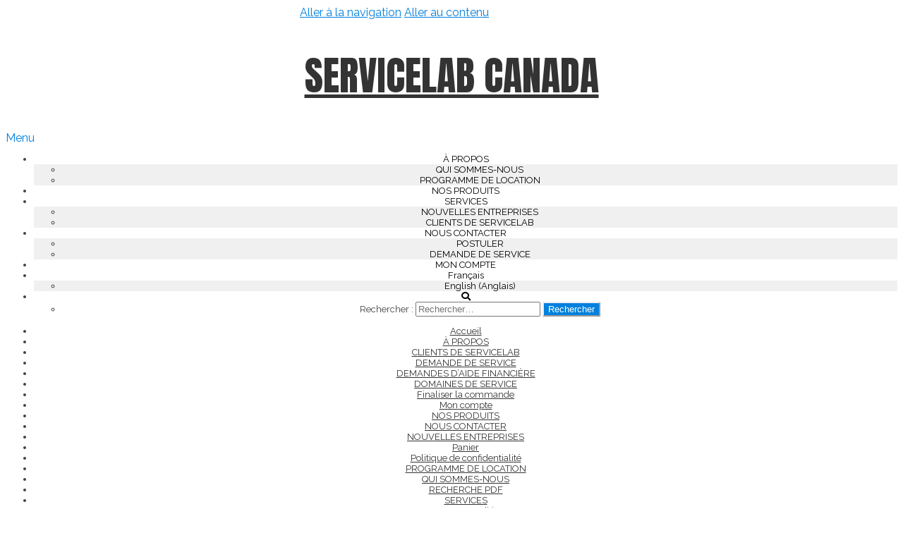

--- FILE ---
content_type: text/html; charset=UTF-8
request_url: https://servicelabcanada.ca/product-category/nettoyage-et-assainissement-de-cuisine/detartrant/
body_size: 36195
content:
<!doctype html>
<html lang="fr-FR">
<head>
<meta charset="UTF-8">
<meta name="viewport" content="width=device-width, initial-scale=1">
<link rel="profile" href="http://gmpg.org/xfn/11">
<link rel="pingback" href="https://servicelabcanada.ca/xmlrpc.php">

<title>Categories</title>
	<style>img:is([sizes="auto" i], [sizes^="auto," i]) { contain-intrinsic-size: 3000px 1500px }</style>
	<link rel="alternate" hreflang="en" href="https://servicelabcanada.ca/en/product-category/kitchen-cleaning-sanitation/descaler/" />
<link rel="alternate" hreflang="fr" href="https://servicelabcanada.ca/product-category/nettoyage-et-assainissement-de-cuisine/detartrant/" />
<link rel="alternate" hreflang="x-default" href="https://servicelabcanada.ca/product-category/nettoyage-et-assainissement-de-cuisine/detartrant/" />
<meta name="description" content="Product categories">
<meta name="robots" content="index, follow, max-snippet:-1, max-image-preview:large, max-video-preview:-1">
<link rel="canonical" href="https://servicelabcanada.ca/product-category/nettoyage-et-assainissement-de-cuisine/detartrant/">
<meta property="og:url" content="https://servicelabcanada.ca/product-category/nettoyage-et-assainissement-de-cuisine/detartrant/">
<meta property="og:site_name" content="SERVICELAB CANADA">
<meta property="og:locale" content="fr_FR">
<meta property="og:locale:alternate" content="en_US">
<meta property="og:type" content="object">
<meta property="og:title" content="Categories">
<meta property="og:description" content="Product categories">
<meta property="fb:pages" content="">
<meta property="fb:admins" content="">
<meta property="fb:app_id" content="">
<meta name="twitter:card" content="summary">
<meta name="twitter:site" content="">
<meta name="twitter:creator" content="">
<meta name="twitter:title" content="Categories">
<meta name="twitter:description" content="Product categories">
<link rel='dns-prefetch' href='//www.googletagmanager.com' />
<link rel='dns-prefetch' href='//stats.wp.com' />
<link rel='dns-prefetch' href='//cdnjs.cloudflare.com' />
<link rel='dns-prefetch' href='//fonts.googleapis.com' />
<link rel='dns-prefetch' href='//use.fontawesome.com' />
<script>
window._wpemojiSettings = {"baseUrl":"https:\/\/s.w.org\/images\/core\/emoji\/16.0.1\/72x72\/","ext":".png","svgUrl":"https:\/\/s.w.org\/images\/core\/emoji\/16.0.1\/svg\/","svgExt":".svg","source":{"concatemoji":"https:\/\/servicelabcanada.ca\/wp-includes\/js\/wp-emoji-release.min.js?ver=6.8.3"}};
/*! This file is auto-generated */
!function(s,n){var o,i,e;function c(e){try{var t={supportTests:e,timestamp:(new Date).valueOf()};sessionStorage.setItem(o,JSON.stringify(t))}catch(e){}}function p(e,t,n){e.clearRect(0,0,e.canvas.width,e.canvas.height),e.fillText(t,0,0);var t=new Uint32Array(e.getImageData(0,0,e.canvas.width,e.canvas.height).data),a=(e.clearRect(0,0,e.canvas.width,e.canvas.height),e.fillText(n,0,0),new Uint32Array(e.getImageData(0,0,e.canvas.width,e.canvas.height).data));return t.every(function(e,t){return e===a[t]})}function u(e,t){e.clearRect(0,0,e.canvas.width,e.canvas.height),e.fillText(t,0,0);for(var n=e.getImageData(16,16,1,1),a=0;a<n.data.length;a++)if(0!==n.data[a])return!1;return!0}function f(e,t,n,a){switch(t){case"flag":return n(e,"\ud83c\udff3\ufe0f\u200d\u26a7\ufe0f","\ud83c\udff3\ufe0f\u200b\u26a7\ufe0f")?!1:!n(e,"\ud83c\udde8\ud83c\uddf6","\ud83c\udde8\u200b\ud83c\uddf6")&&!n(e,"\ud83c\udff4\udb40\udc67\udb40\udc62\udb40\udc65\udb40\udc6e\udb40\udc67\udb40\udc7f","\ud83c\udff4\u200b\udb40\udc67\u200b\udb40\udc62\u200b\udb40\udc65\u200b\udb40\udc6e\u200b\udb40\udc67\u200b\udb40\udc7f");case"emoji":return!a(e,"\ud83e\udedf")}return!1}function g(e,t,n,a){var r="undefined"!=typeof WorkerGlobalScope&&self instanceof WorkerGlobalScope?new OffscreenCanvas(300,150):s.createElement("canvas"),o=r.getContext("2d",{willReadFrequently:!0}),i=(o.textBaseline="top",o.font="600 32px Arial",{});return e.forEach(function(e){i[e]=t(o,e,n,a)}),i}function t(e){var t=s.createElement("script");t.src=e,t.defer=!0,s.head.appendChild(t)}"undefined"!=typeof Promise&&(o="wpEmojiSettingsSupports",i=["flag","emoji"],n.supports={everything:!0,everythingExceptFlag:!0},e=new Promise(function(e){s.addEventListener("DOMContentLoaded",e,{once:!0})}),new Promise(function(t){var n=function(){try{var e=JSON.parse(sessionStorage.getItem(o));if("object"==typeof e&&"number"==typeof e.timestamp&&(new Date).valueOf()<e.timestamp+604800&&"object"==typeof e.supportTests)return e.supportTests}catch(e){}return null}();if(!n){if("undefined"!=typeof Worker&&"undefined"!=typeof OffscreenCanvas&&"undefined"!=typeof URL&&URL.createObjectURL&&"undefined"!=typeof Blob)try{var e="postMessage("+g.toString()+"("+[JSON.stringify(i),f.toString(),p.toString(),u.toString()].join(",")+"));",a=new Blob([e],{type:"text/javascript"}),r=new Worker(URL.createObjectURL(a),{name:"wpTestEmojiSupports"});return void(r.onmessage=function(e){c(n=e.data),r.terminate(),t(n)})}catch(e){}c(n=g(i,f,p,u))}t(n)}).then(function(e){for(var t in e)n.supports[t]=e[t],n.supports.everything=n.supports.everything&&n.supports[t],"flag"!==t&&(n.supports.everythingExceptFlag=n.supports.everythingExceptFlag&&n.supports[t]);n.supports.everythingExceptFlag=n.supports.everythingExceptFlag&&!n.supports.flag,n.DOMReady=!1,n.readyCallback=function(){n.DOMReady=!0}}).then(function(){return e}).then(function(){var e;n.supports.everything||(n.readyCallback(),(e=n.source||{}).concatemoji?t(e.concatemoji):e.wpemoji&&e.twemoji&&(t(e.twemoji),t(e.wpemoji)))}))}((window,document),window._wpemojiSettings);
</script>
<link rel='stylesheet' id='genesis-blocks-style-css-css' href='https://servicelabcanada.ca/wp-content/plugins/genesis-blocks/dist/style-blocks.build.css?ver=1764931170' media='all' />
<style id='woocommerce-inline-inline-css'>
.woocommerce form .form-row .required { visibility: visible; }
.woocommerce form .form-row .required { visibility: visible; }
</style>
<style id='wp-emoji-styles-inline-css'>

	img.wp-smiley, img.emoji {
		display: inline !important;
		border: none !important;
		box-shadow: none !important;
		height: 1em !important;
		width: 1em !important;
		margin: 0 0.07em !important;
		vertical-align: -0.1em !important;
		background: none !important;
		padding: 0 !important;
	}
</style>
<link rel='stylesheet' id='wp-block-library-css' href='https://servicelabcanada.ca/wp-includes/css/dist/block-library/style.min.css?ver=6.8.3' media='all' />
<style id='wp-block-library-theme-inline-css'>
.wp-block-audio :where(figcaption){color:#555;font-size:13px;text-align:center}.is-dark-theme .wp-block-audio :where(figcaption){color:#ffffffa6}.wp-block-audio{margin:0 0 1em}.wp-block-code{border:1px solid #ccc;border-radius:4px;font-family:Menlo,Consolas,monaco,monospace;padding:.8em 1em}.wp-block-embed :where(figcaption){color:#555;font-size:13px;text-align:center}.is-dark-theme .wp-block-embed :where(figcaption){color:#ffffffa6}.wp-block-embed{margin:0 0 1em}.blocks-gallery-caption{color:#555;font-size:13px;text-align:center}.is-dark-theme .blocks-gallery-caption{color:#ffffffa6}:root :where(.wp-block-image figcaption){color:#555;font-size:13px;text-align:center}.is-dark-theme :root :where(.wp-block-image figcaption){color:#ffffffa6}.wp-block-image{margin:0 0 1em}.wp-block-pullquote{border-bottom:4px solid;border-top:4px solid;color:currentColor;margin-bottom:1.75em}.wp-block-pullquote cite,.wp-block-pullquote footer,.wp-block-pullquote__citation{color:currentColor;font-size:.8125em;font-style:normal;text-transform:uppercase}.wp-block-quote{border-left:.25em solid;margin:0 0 1.75em;padding-left:1em}.wp-block-quote cite,.wp-block-quote footer{color:currentColor;font-size:.8125em;font-style:normal;position:relative}.wp-block-quote:where(.has-text-align-right){border-left:none;border-right:.25em solid;padding-left:0;padding-right:1em}.wp-block-quote:where(.has-text-align-center){border:none;padding-left:0}.wp-block-quote.is-large,.wp-block-quote.is-style-large,.wp-block-quote:where(.is-style-plain){border:none}.wp-block-search .wp-block-search__label{font-weight:700}.wp-block-search__button{border:1px solid #ccc;padding:.375em .625em}:where(.wp-block-group.has-background){padding:1.25em 2.375em}.wp-block-separator.has-css-opacity{opacity:.4}.wp-block-separator{border:none;border-bottom:2px solid;margin-left:auto;margin-right:auto}.wp-block-separator.has-alpha-channel-opacity{opacity:1}.wp-block-separator:not(.is-style-wide):not(.is-style-dots){width:100px}.wp-block-separator.has-background:not(.is-style-dots){border-bottom:none;height:1px}.wp-block-separator.has-background:not(.is-style-wide):not(.is-style-dots){height:2px}.wp-block-table{margin:0 0 1em}.wp-block-table td,.wp-block-table th{word-break:normal}.wp-block-table :where(figcaption){color:#555;font-size:13px;text-align:center}.is-dark-theme .wp-block-table :where(figcaption){color:#ffffffa6}.wp-block-video :where(figcaption){color:#555;font-size:13px;text-align:center}.is-dark-theme .wp-block-video :where(figcaption){color:#ffffffa6}.wp-block-video{margin:0 0 1em}:root :where(.wp-block-template-part.has-background){margin-bottom:0;margin-top:0;padding:1.25em 2.375em}
</style>
<style id='classic-theme-styles-inline-css'>
/*! This file is auto-generated */
.wp-block-button__link{color:#fff;background-color:#32373c;border-radius:9999px;box-shadow:none;text-decoration:none;padding:calc(.667em + 2px) calc(1.333em + 2px);font-size:1.125em}.wp-block-file__button{background:#32373c;color:#fff;text-decoration:none}
</style>
<link rel='stylesheet' id='sfp-blocks-front-css' href='https://servicelabcanada.ca/wp-content/plugins/sfp-blocks-premium/assets/front.css?ver=6.8.3' media='all' />
<link rel='stylesheet' id='storefront-gutenberg-blocks-css' href='https://servicelabcanada.ca/wp-content/themes/storefront/assets/css/base/gutenberg-blocks.css?ver=4.6.1' media='all' />
<style id='storefront-gutenberg-blocks-inline-css'>

				.wp-block-button__link:not(.has-text-color) {
					color: #333333;
				}

				.wp-block-button__link:not(.has-text-color):hover,
				.wp-block-button__link:not(.has-text-color):focus,
				.wp-block-button__link:not(.has-text-color):active {
					color: #333333;
				}

				.wp-block-button__link:not(.has-background) {
					background-color: #eeeeee;
				}

				.wp-block-button__link:not(.has-background):hover,
				.wp-block-button__link:not(.has-background):focus,
				.wp-block-button__link:not(.has-background):active {
					border-color: #d5d5d5;
					background-color: #d5d5d5;
				}

				.wc-block-grid__products .wc-block-grid__product .wp-block-button__link {
					background-color: #eeeeee;
					border-color: #eeeeee;
					color: #333333;
				}

				.wp-block-quote footer,
				.wp-block-quote cite,
				.wp-block-quote__citation {
					color: #6d6d6d;
				}

				.wp-block-pullquote cite,
				.wp-block-pullquote footer,
				.wp-block-pullquote__citation {
					color: #6d6d6d;
				}

				.wp-block-image figcaption {
					color: #6d6d6d;
				}

				.wp-block-separator.is-style-dots::before {
					color: #333333;
				}

				.wp-block-file a.wp-block-file__button {
					color: #333333;
					background-color: #eeeeee;
					border-color: #eeeeee;
				}

				.wp-block-file a.wp-block-file__button:hover,
				.wp-block-file a.wp-block-file__button:focus,
				.wp-block-file a.wp-block-file__button:active {
					color: #333333;
					background-color: #d5d5d5;
				}

				.wp-block-code,
				.wp-block-preformatted pre {
					color: #6d6d6d;
				}

				.wp-block-table:not( .has-background ):not( .is-style-stripes ) tbody tr:nth-child(2n) td {
					background-color: #fdfdfd;
				}

				.wp-block-cover .wp-block-cover__inner-container h1:not(.has-text-color),
				.wp-block-cover .wp-block-cover__inner-container h2:not(.has-text-color),
				.wp-block-cover .wp-block-cover__inner-container h3:not(.has-text-color),
				.wp-block-cover .wp-block-cover__inner-container h4:not(.has-text-color),
				.wp-block-cover .wp-block-cover__inner-container h5:not(.has-text-color),
				.wp-block-cover .wp-block-cover__inner-container h6:not(.has-text-color) {
					color: #000000;
				}

				.wc-block-components-price-slider__range-input-progress,
				.rtl .wc-block-components-price-slider__range-input-progress {
					--range-color: #7f54b3;
				}

				/* Target only IE11 */
				@media all and (-ms-high-contrast: none), (-ms-high-contrast: active) {
					.wc-block-components-price-slider__range-input-progress {
						background: #7f54b3;
					}
				}

				.wc-block-components-button:not(.is-link) {
					background-color: #333333;
					color: #ffffff;
				}

				.wc-block-components-button:not(.is-link):hover,
				.wc-block-components-button:not(.is-link):focus,
				.wc-block-components-button:not(.is-link):active {
					background-color: #1a1a1a;
					color: #ffffff;
				}

				.wc-block-components-button:not(.is-link):disabled {
					background-color: #333333;
					color: #ffffff;
				}

				.wc-block-cart__submit-container {
					background-color: #ffffff;
				}

				.wc-block-cart__submit-container::before {
					color: rgba(220,220,220,0.5);
				}

				.wc-block-components-order-summary-item__quantity {
					background-color: #ffffff;
					border-color: #6d6d6d;
					box-shadow: 0 0 0 2px #ffffff;
					color: #6d6d6d;
				}
			
</style>
<style id='global-styles-inline-css'>
:root{--wp--preset--aspect-ratio--square: 1;--wp--preset--aspect-ratio--4-3: 4/3;--wp--preset--aspect-ratio--3-4: 3/4;--wp--preset--aspect-ratio--3-2: 3/2;--wp--preset--aspect-ratio--2-3: 2/3;--wp--preset--aspect-ratio--16-9: 16/9;--wp--preset--aspect-ratio--9-16: 9/16;--wp--preset--color--black: #000000;--wp--preset--color--cyan-bluish-gray: #abb8c3;--wp--preset--color--white: #ffffff;--wp--preset--color--pale-pink: #f78da7;--wp--preset--color--vivid-red: #cf2e2e;--wp--preset--color--luminous-vivid-orange: #ff6900;--wp--preset--color--luminous-vivid-amber: #fcb900;--wp--preset--color--light-green-cyan: #7bdcb5;--wp--preset--color--vivid-green-cyan: #00d084;--wp--preset--color--pale-cyan-blue: #8ed1fc;--wp--preset--color--vivid-cyan-blue: #0693e3;--wp--preset--color--vivid-purple: #9b51e0;--wp--preset--gradient--vivid-cyan-blue-to-vivid-purple: linear-gradient(135deg,rgba(6,147,227,1) 0%,rgb(155,81,224) 100%);--wp--preset--gradient--light-green-cyan-to-vivid-green-cyan: linear-gradient(135deg,rgb(122,220,180) 0%,rgb(0,208,130) 100%);--wp--preset--gradient--luminous-vivid-amber-to-luminous-vivid-orange: linear-gradient(135deg,rgba(252,185,0,1) 0%,rgba(255,105,0,1) 100%);--wp--preset--gradient--luminous-vivid-orange-to-vivid-red: linear-gradient(135deg,rgba(255,105,0,1) 0%,rgb(207,46,46) 100%);--wp--preset--gradient--very-light-gray-to-cyan-bluish-gray: linear-gradient(135deg,rgb(238,238,238) 0%,rgb(169,184,195) 100%);--wp--preset--gradient--cool-to-warm-spectrum: linear-gradient(135deg,rgb(74,234,220) 0%,rgb(151,120,209) 20%,rgb(207,42,186) 40%,rgb(238,44,130) 60%,rgb(251,105,98) 80%,rgb(254,248,76) 100%);--wp--preset--gradient--blush-light-purple: linear-gradient(135deg,rgb(255,206,236) 0%,rgb(152,150,240) 100%);--wp--preset--gradient--blush-bordeaux: linear-gradient(135deg,rgb(254,205,165) 0%,rgb(254,45,45) 50%,rgb(107,0,62) 100%);--wp--preset--gradient--luminous-dusk: linear-gradient(135deg,rgb(255,203,112) 0%,rgb(199,81,192) 50%,rgb(65,88,208) 100%);--wp--preset--gradient--pale-ocean: linear-gradient(135deg,rgb(255,245,203) 0%,rgb(182,227,212) 50%,rgb(51,167,181) 100%);--wp--preset--gradient--electric-grass: linear-gradient(135deg,rgb(202,248,128) 0%,rgb(113,206,126) 100%);--wp--preset--gradient--midnight: linear-gradient(135deg,rgb(2,3,129) 0%,rgb(40,116,252) 100%);--wp--preset--font-size--small: 14px;--wp--preset--font-size--medium: 23px;--wp--preset--font-size--large: 26px;--wp--preset--font-size--x-large: 42px;--wp--preset--font-size--normal: 16px;--wp--preset--font-size--huge: 37px;--wp--preset--spacing--20: 0.44rem;--wp--preset--spacing--30: 0.67rem;--wp--preset--spacing--40: 1rem;--wp--preset--spacing--50: 1.5rem;--wp--preset--spacing--60: 2.25rem;--wp--preset--spacing--70: 3.38rem;--wp--preset--spacing--80: 5.06rem;--wp--preset--shadow--natural: 6px 6px 9px rgba(0, 0, 0, 0.2);--wp--preset--shadow--deep: 12px 12px 50px rgba(0, 0, 0, 0.4);--wp--preset--shadow--sharp: 6px 6px 0px rgba(0, 0, 0, 0.2);--wp--preset--shadow--outlined: 6px 6px 0px -3px rgba(255, 255, 255, 1), 6px 6px rgba(0, 0, 0, 1);--wp--preset--shadow--crisp: 6px 6px 0px rgba(0, 0, 0, 1);}:root :where(.is-layout-flow) > :first-child{margin-block-start: 0;}:root :where(.is-layout-flow) > :last-child{margin-block-end: 0;}:root :where(.is-layout-flow) > *{margin-block-start: 24px;margin-block-end: 0;}:root :where(.is-layout-constrained) > :first-child{margin-block-start: 0;}:root :where(.is-layout-constrained) > :last-child{margin-block-end: 0;}:root :where(.is-layout-constrained) > *{margin-block-start: 24px;margin-block-end: 0;}:root :where(.is-layout-flex){gap: 24px;}:root :where(.is-layout-grid){gap: 24px;}body .is-layout-flex{display: flex;}.is-layout-flex{flex-wrap: wrap;align-items: center;}.is-layout-flex > :is(*, div){margin: 0;}body .is-layout-grid{display: grid;}.is-layout-grid > :is(*, div){margin: 0;}.has-black-color{color: var(--wp--preset--color--black) !important;}.has-cyan-bluish-gray-color{color: var(--wp--preset--color--cyan-bluish-gray) !important;}.has-white-color{color: var(--wp--preset--color--white) !important;}.has-pale-pink-color{color: var(--wp--preset--color--pale-pink) !important;}.has-vivid-red-color{color: var(--wp--preset--color--vivid-red) !important;}.has-luminous-vivid-orange-color{color: var(--wp--preset--color--luminous-vivid-orange) !important;}.has-luminous-vivid-amber-color{color: var(--wp--preset--color--luminous-vivid-amber) !important;}.has-light-green-cyan-color{color: var(--wp--preset--color--light-green-cyan) !important;}.has-vivid-green-cyan-color{color: var(--wp--preset--color--vivid-green-cyan) !important;}.has-pale-cyan-blue-color{color: var(--wp--preset--color--pale-cyan-blue) !important;}.has-vivid-cyan-blue-color{color: var(--wp--preset--color--vivid-cyan-blue) !important;}.has-vivid-purple-color{color: var(--wp--preset--color--vivid-purple) !important;}.has-black-background-color{background-color: var(--wp--preset--color--black) !important;}.has-cyan-bluish-gray-background-color{background-color: var(--wp--preset--color--cyan-bluish-gray) !important;}.has-white-background-color{background-color: var(--wp--preset--color--white) !important;}.has-pale-pink-background-color{background-color: var(--wp--preset--color--pale-pink) !important;}.has-vivid-red-background-color{background-color: var(--wp--preset--color--vivid-red) !important;}.has-luminous-vivid-orange-background-color{background-color: var(--wp--preset--color--luminous-vivid-orange) !important;}.has-luminous-vivid-amber-background-color{background-color: var(--wp--preset--color--luminous-vivid-amber) !important;}.has-light-green-cyan-background-color{background-color: var(--wp--preset--color--light-green-cyan) !important;}.has-vivid-green-cyan-background-color{background-color: var(--wp--preset--color--vivid-green-cyan) !important;}.has-pale-cyan-blue-background-color{background-color: var(--wp--preset--color--pale-cyan-blue) !important;}.has-vivid-cyan-blue-background-color{background-color: var(--wp--preset--color--vivid-cyan-blue) !important;}.has-vivid-purple-background-color{background-color: var(--wp--preset--color--vivid-purple) !important;}.has-black-border-color{border-color: var(--wp--preset--color--black) !important;}.has-cyan-bluish-gray-border-color{border-color: var(--wp--preset--color--cyan-bluish-gray) !important;}.has-white-border-color{border-color: var(--wp--preset--color--white) !important;}.has-pale-pink-border-color{border-color: var(--wp--preset--color--pale-pink) !important;}.has-vivid-red-border-color{border-color: var(--wp--preset--color--vivid-red) !important;}.has-luminous-vivid-orange-border-color{border-color: var(--wp--preset--color--luminous-vivid-orange) !important;}.has-luminous-vivid-amber-border-color{border-color: var(--wp--preset--color--luminous-vivid-amber) !important;}.has-light-green-cyan-border-color{border-color: var(--wp--preset--color--light-green-cyan) !important;}.has-vivid-green-cyan-border-color{border-color: var(--wp--preset--color--vivid-green-cyan) !important;}.has-pale-cyan-blue-border-color{border-color: var(--wp--preset--color--pale-cyan-blue) !important;}.has-vivid-cyan-blue-border-color{border-color: var(--wp--preset--color--vivid-cyan-blue) !important;}.has-vivid-purple-border-color{border-color: var(--wp--preset--color--vivid-purple) !important;}.has-vivid-cyan-blue-to-vivid-purple-gradient-background{background: var(--wp--preset--gradient--vivid-cyan-blue-to-vivid-purple) !important;}.has-light-green-cyan-to-vivid-green-cyan-gradient-background{background: var(--wp--preset--gradient--light-green-cyan-to-vivid-green-cyan) !important;}.has-luminous-vivid-amber-to-luminous-vivid-orange-gradient-background{background: var(--wp--preset--gradient--luminous-vivid-amber-to-luminous-vivid-orange) !important;}.has-luminous-vivid-orange-to-vivid-red-gradient-background{background: var(--wp--preset--gradient--luminous-vivid-orange-to-vivid-red) !important;}.has-very-light-gray-to-cyan-bluish-gray-gradient-background{background: var(--wp--preset--gradient--very-light-gray-to-cyan-bluish-gray) !important;}.has-cool-to-warm-spectrum-gradient-background{background: var(--wp--preset--gradient--cool-to-warm-spectrum) !important;}.has-blush-light-purple-gradient-background{background: var(--wp--preset--gradient--blush-light-purple) !important;}.has-blush-bordeaux-gradient-background{background: var(--wp--preset--gradient--blush-bordeaux) !important;}.has-luminous-dusk-gradient-background{background: var(--wp--preset--gradient--luminous-dusk) !important;}.has-pale-ocean-gradient-background{background: var(--wp--preset--gradient--pale-ocean) !important;}.has-electric-grass-gradient-background{background: var(--wp--preset--gradient--electric-grass) !important;}.has-midnight-gradient-background{background: var(--wp--preset--gradient--midnight) !important;}.has-small-font-size{font-size: var(--wp--preset--font-size--small) !important;}.has-medium-font-size{font-size: var(--wp--preset--font-size--medium) !important;}.has-large-font-size{font-size: var(--wp--preset--font-size--large) !important;}.has-x-large-font-size{font-size: var(--wp--preset--font-size--x-large) !important;}
:root :where(.wp-block-pullquote){font-size: 1.5em;line-height: 1.6;}
</style>
<link rel='stylesheet' id='ced_cng-style-css' href='https://servicelabcanada.ca/wp-content/plugins/one-click-order-reorder/assets/css/style.min.css?ver=1.1.8' media='all' />
<style id='responsive-menu-inline-css'>
/** This file is major component of this plugin so please don't try to edit here. */
#rmp_menu_trigger-7032 {
  width: 55px;
  height: 55px;
  position: fixed;
  top: 15px;
  border-radius: 5px;
  display: none;
  text-decoration: none;
  right: 5%;
  background: #000000;
  transition: transform 0.5s, background-color 0.5s;
}
#rmp_menu_trigger-7032:hover, #rmp_menu_trigger-7032:focus {
  background: #000000;
  text-decoration: unset;
}
#rmp_menu_trigger-7032.is-active {
  background: #000000;
}
#rmp_menu_trigger-7032 .rmp-trigger-box {
  width: 25px;
  color: #ffffff;
}
#rmp_menu_trigger-7032 .rmp-trigger-icon-active, #rmp_menu_trigger-7032 .rmp-trigger-text-open {
  display: none;
}
#rmp_menu_trigger-7032.is-active .rmp-trigger-icon-active, #rmp_menu_trigger-7032.is-active .rmp-trigger-text-open {
  display: inline;
}
#rmp_menu_trigger-7032.is-active .rmp-trigger-icon-inactive, #rmp_menu_trigger-7032.is-active .rmp-trigger-text {
  display: none;
}
#rmp_menu_trigger-7032 .rmp-trigger-label {
  color: #ffffff;
  pointer-events: none;
  line-height: 13px;
  font-family: inherit;
  font-size: 14px;
  display: inline;
  text-transform: inherit;
}
#rmp_menu_trigger-7032 .rmp-trigger-label.rmp-trigger-label-top {
  display: block;
  margin-bottom: 12px;
}
#rmp_menu_trigger-7032 .rmp-trigger-label.rmp-trigger-label-bottom {
  display: block;
  margin-top: 12px;
}
#rmp_menu_trigger-7032 .responsive-menu-pro-inner {
  display: block;
}
#rmp_menu_trigger-7032 .rmp-trigger-icon-inactive .rmp-font-icon {
  color: #ffffff;
}
#rmp_menu_trigger-7032 .responsive-menu-pro-inner, #rmp_menu_trigger-7032 .responsive-menu-pro-inner::before, #rmp_menu_trigger-7032 .responsive-menu-pro-inner::after {
  width: 25px;
  height: 3px;
  background-color: #ffffff;
  border-radius: 4px;
  position: absolute;
}
#rmp_menu_trigger-7032 .rmp-trigger-icon-active .rmp-font-icon {
  color: #ffffff;
}
#rmp_menu_trigger-7032.is-active .responsive-menu-pro-inner, #rmp_menu_trigger-7032.is-active .responsive-menu-pro-inner::before, #rmp_menu_trigger-7032.is-active .responsive-menu-pro-inner::after {
  background-color: #ffffff;
}
#rmp_menu_trigger-7032:hover .rmp-trigger-icon-inactive .rmp-font-icon {
  color: #ffffff;
}
#rmp_menu_trigger-7032:not(.is-active):hover .responsive-menu-pro-inner, #rmp_menu_trigger-7032:not(.is-active):hover .responsive-menu-pro-inner::before, #rmp_menu_trigger-7032:not(.is-active):hover .responsive-menu-pro-inner::after {
  background-color: #ffffff;
}
#rmp_menu_trigger-7032 .responsive-menu-pro-inner::before {
  top: 10px;
}
#rmp_menu_trigger-7032 .responsive-menu-pro-inner::after {
  bottom: 10px;
}
#rmp_menu_trigger-7032.is-active .responsive-menu-pro-inner::after {
  bottom: 0;
}
/* Hamburger menu styling */
@media screen and (max-width: 900px) {
  /** Menu Title Style */
  /** Menu Additional Content Style */
  #rmp_menu_trigger-7032 {
    display: block;
  }
  #rmp-container-7032 {
    position: fixed;
    top: 0;
    margin: 0;
    transition: transform 0.5s;
    overflow: auto;
    display: block;
    width: 75%;
    background-color: #212121;
    background-image: url("");
    height: 100%;
    left: 0;
    padding-top: 0px;
    padding-left: 0px;
    padding-bottom: 0px;
    padding-right: 0px;
  }
  #rmp-menu-wrap-7032 {
    padding-top: 0px;
    padding-left: 0px;
    padding-bottom: 0px;
    padding-right: 0px;
    background-color: #212121;
  }
  #rmp-menu-wrap-7032 .rmp-menu, #rmp-menu-wrap-7032 .rmp-submenu {
    width: 100%;
    box-sizing: border-box;
    margin: 0;
    padding: 0;
  }
  #rmp-menu-wrap-7032 .rmp-submenu-depth-1 .rmp-menu-item-link {
    padding-left: 10%;
  }
  #rmp-menu-wrap-7032 .rmp-submenu-depth-2 .rmp-menu-item-link {
    padding-left: 15%;
  }
  #rmp-menu-wrap-7032 .rmp-submenu-depth-3 .rmp-menu-item-link {
    padding-left: 20%;
  }
  #rmp-menu-wrap-7032 .rmp-submenu-depth-4 .rmp-menu-item-link {
    padding-left: 25%;
  }
  #rmp-menu-wrap-7032 .rmp-submenu.rmp-submenu-open {
    display: block;
  }
  #rmp-menu-wrap-7032 .rmp-menu-item {
    width: 100%;
    list-style: none;
    margin: 0;
  }
  #rmp-menu-wrap-7032 .rmp-menu-item-link {
    height: 40px;
    line-height: 40px;
    font-size: 13px;
    border-bottom: 1px solid #212121;
    font-family: inherit;
    color: #ffffff;
    text-align: left;
    background-color: #212121;
    font-weight: normal;
    letter-spacing: 0px;
    display: block;
    box-sizing: border-box;
    width: 100%;
    text-decoration: none;
    position: relative;
    overflow: hidden;
    transition: background-color 0.5s, border-color 0.5s, 0.5s;
    padding: 0 5%;
    padding-right: 50px;
  }
  #rmp-menu-wrap-7032 .rmp-menu-item-link:after, #rmp-menu-wrap-7032 .rmp-menu-item-link:before {
    display: none;
  }
  #rmp-menu-wrap-7032 .rmp-menu-item-link:hover, #rmp-menu-wrap-7032 .rmp-menu-item-link:focus {
    color: #ffffff;
    border-color: #212121;
    background-color: #3f3f3f;
  }
  #rmp-menu-wrap-7032 .rmp-menu-item-link:focus {
    outline: none;
    border-color: unset;
    box-shadow: unset;
  }
  #rmp-menu-wrap-7032 .rmp-menu-item-link .rmp-font-icon {
    height: 40px;
    line-height: 40px;
    margin-right: 10px;
    font-size: 13px;
  }
  #rmp-menu-wrap-7032 .rmp-menu-current-item .rmp-menu-item-link {
    color: #ffffff;
    border-color: #212121;
    background-color: #212121;
  }
  #rmp-menu-wrap-7032 .rmp-menu-current-item .rmp-menu-item-link:hover, #rmp-menu-wrap-7032 .rmp-menu-current-item .rmp-menu-item-link:focus {
    color: #ffffff;
    border-color: #3f3f3f;
    background-color: #3f3f3f;
  }
  #rmp-menu-wrap-7032 .rmp-menu-subarrow {
    position: absolute;
    top: 0;
    bottom: 0;
    text-align: center;
    overflow: hidden;
    background-size: cover;
    overflow: hidden;
    right: 0;
    border-left-style: solid;
    border-left-color: #212121;
    border-left-width: 1px;
    height: 39px;
    width: 40px;
    color: #ffffff;
    background-color: #212121;
  }
  #rmp-menu-wrap-7032 .rmp-menu-subarrow svg {
    fill: #ffffff;
  }
  #rmp-menu-wrap-7032 .rmp-menu-subarrow:hover {
    color: #ffffff;
    border-color: #3f3f3f;
    background-color: #3f3f3f;
  }
  #rmp-menu-wrap-7032 .rmp-menu-subarrow:hover svg {
    fill: #ffffff;
  }
  #rmp-menu-wrap-7032 .rmp-menu-subarrow .rmp-font-icon {
    margin-right: unset;
  }
  #rmp-menu-wrap-7032 .rmp-menu-subarrow * {
    vertical-align: middle;
    line-height: 39px;
  }
  #rmp-menu-wrap-7032 .rmp-menu-subarrow-active {
    display: block;
    background-size: cover;
    color: #ffffff;
    border-color: #212121;
    background-color: #212121;
  }
  #rmp-menu-wrap-7032 .rmp-menu-subarrow-active svg {
    fill: #ffffff;
  }
  #rmp-menu-wrap-7032 .rmp-menu-subarrow-active:hover {
    color: #ffffff;
    border-color: #3f3f3f;
    background-color: #3f3f3f;
  }
  #rmp-menu-wrap-7032 .rmp-menu-subarrow-active:hover svg {
    fill: #ffffff;
  }
  #rmp-menu-wrap-7032 .rmp-submenu {
    display: none;
  }
  #rmp-menu-wrap-7032 .rmp-submenu .rmp-menu-item-link {
    height: 40px;
    line-height: 40px;
    letter-spacing: 0px;
    font-size: 13px;
    border-bottom: 1px solid #212121;
    font-family: inherit;
    font-weight: normal;
    color: #ffffff;
    text-align: left;
    background-color: #212121;
  }
  #rmp-menu-wrap-7032 .rmp-submenu .rmp-menu-item-link:hover, #rmp-menu-wrap-7032 .rmp-submenu .rmp-menu-item-link:focus {
    color: #ffffff;
    border-color: #212121;
    background-color: #3f3f3f;
  }
  #rmp-menu-wrap-7032 .rmp-submenu .rmp-menu-current-item .rmp-menu-item-link {
    color: #ffffff;
    border-color: #212121;
    background-color: #212121;
  }
  #rmp-menu-wrap-7032 .rmp-submenu .rmp-menu-current-item .rmp-menu-item-link:hover, #rmp-menu-wrap-7032 .rmp-submenu .rmp-menu-current-item .rmp-menu-item-link:focus {
    color: #ffffff;
    border-color: #3f3f3f;
    background-color: #3f3f3f;
  }
  #rmp-menu-wrap-7032 .rmp-submenu .rmp-menu-subarrow {
    right: 0;
    border-right: unset;
    border-left-style: solid;
    border-left-color: #212121;
    border-left-width: 1px;
    height: 39px;
    line-height: 39px;
    width: 40px;
    color: #ffffff;
    background-color: #212121;
  }
  #rmp-menu-wrap-7032 .rmp-submenu .rmp-menu-subarrow:hover {
    color: #ffffff;
    border-color: #3f3f3f;
    background-color: #3f3f3f;
  }
  #rmp-menu-wrap-7032 .rmp-submenu .rmp-menu-subarrow-active {
    color: #ffffff;
    border-color: #212121;
    background-color: #212121;
  }
  #rmp-menu-wrap-7032 .rmp-submenu .rmp-menu-subarrow-active:hover {
    color: #ffffff;
    border-color: #3f3f3f;
    background-color: #3f3f3f;
  }
  #rmp-menu-wrap-7032 .rmp-menu-item-description {
    margin: 0;
    padding: 5px 5%;
    opacity: 0.8;
    color: #ffffff;
  }
  #rmp-search-box-7032 {
    display: block;
    padding-top: 0px;
    padding-left: 5%;
    padding-bottom: 0px;
    padding-right: 5%;
  }
  #rmp-search-box-7032 .rmp-search-form {
    margin: 0;
  }
  #rmp-search-box-7032 .rmp-search-box {
    background: #ffffff;
    border: 1px solid #dadada;
    color: #333333;
    width: 100%;
    padding: 0 5%;
    border-radius: 30px;
    height: 45px;
    -webkit-appearance: none;
  }
  #rmp-search-box-7032 .rmp-search-box::placeholder {
    color: #c7c7cd;
  }
  #rmp-search-box-7032 .rmp-search-box:focus {
    background-color: #ffffff;
    outline: 2px solid #dadada;
    color: #333333;
  }
  #rmp-menu-title-7032 {
    background-color: #212121;
    color: #ffffff;
    text-align: left;
    font-size: 13px;
    padding-top: 10%;
    padding-left: 5%;
    padding-bottom: 0%;
    padding-right: 5%;
    font-weight: 400;
    transition: background-color 0.5s, border-color 0.5s, color 0.5s;
  }
  #rmp-menu-title-7032:hover {
    background-color: #212121;
    color: #ffffff;
  }
  #rmp-menu-title-7032 > .rmp-menu-title-link {
    color: #ffffff;
    width: 100%;
    background-color: unset;
    text-decoration: none;
  }
  #rmp-menu-title-7032 > .rmp-menu-title-link:hover {
    color: #ffffff;
  }
  #rmp-menu-title-7032 .rmp-font-icon {
    font-size: 13px;
  }
  #rmp-menu-additional-content-7032 {
    padding-top: 0px;
    padding-left: 5%;
    padding-bottom: 0px;
    padding-right: 5%;
    color: #ffffff;
    text-align: center;
    font-size: 16px;
  }
}
/**
This file contents common styling of menus.
*/
.rmp-container {
  display: none;
  visibility: visible;
  padding: 0px 0px 0px 0px;
  z-index: 99998;
  transition: all 0.3s;
  /** Scrolling bar in menu setting box **/
}
.rmp-container.rmp-fade-top, .rmp-container.rmp-fade-left, .rmp-container.rmp-fade-right, .rmp-container.rmp-fade-bottom {
  display: none;
}
.rmp-container.rmp-slide-left, .rmp-container.rmp-push-left {
  transform: translateX(-100%);
  -ms-transform: translateX(-100%);
  -webkit-transform: translateX(-100%);
  -moz-transform: translateX(-100%);
}
.rmp-container.rmp-slide-left.rmp-menu-open, .rmp-container.rmp-push-left.rmp-menu-open {
  transform: translateX(0);
  -ms-transform: translateX(0);
  -webkit-transform: translateX(0);
  -moz-transform: translateX(0);
}
.rmp-container.rmp-slide-right, .rmp-container.rmp-push-right {
  transform: translateX(100%);
  -ms-transform: translateX(100%);
  -webkit-transform: translateX(100%);
  -moz-transform: translateX(100%);
}
.rmp-container.rmp-slide-right.rmp-menu-open, .rmp-container.rmp-push-right.rmp-menu-open {
  transform: translateX(0);
  -ms-transform: translateX(0);
  -webkit-transform: translateX(0);
  -moz-transform: translateX(0);
}
.rmp-container.rmp-slide-top, .rmp-container.rmp-push-top {
  transform: translateY(-100%);
  -ms-transform: translateY(-100%);
  -webkit-transform: translateY(-100%);
  -moz-transform: translateY(-100%);
}
.rmp-container.rmp-slide-top.rmp-menu-open, .rmp-container.rmp-push-top.rmp-menu-open {
  transform: translateY(0);
  -ms-transform: translateY(0);
  -webkit-transform: translateY(0);
  -moz-transform: translateY(0);
}
.rmp-container.rmp-slide-bottom, .rmp-container.rmp-push-bottom {
  transform: translateY(100%);
  -ms-transform: translateY(100%);
  -webkit-transform: translateY(100%);
  -moz-transform: translateY(100%);
}
.rmp-container.rmp-slide-bottom.rmp-menu-open, .rmp-container.rmp-push-bottom.rmp-menu-open {
  transform: translateX(0);
  -ms-transform: translateX(0);
  -webkit-transform: translateX(0);
  -moz-transform: translateX(0);
}
.rmp-container::-webkit-scrollbar {
  width: 0px;
}
.rmp-container ::-webkit-scrollbar-track {
  box-shadow: inset 0 0 5px transparent;
}
.rmp-container ::-webkit-scrollbar-thumb {
  background: transparent;
}
.rmp-container ::-webkit-scrollbar-thumb:hover {
  background: transparent;
}
.rmp-container .rmp-menu-wrap .rmp-menu {
  transition: none;
  border-radius: 0;
  box-shadow: none;
  background: none;
  border: 0;
  bottom: auto;
  box-sizing: border-box;
  clip: auto;
  color: #666;
  display: block;
  float: none;
  font-family: inherit;
  font-size: 14px;
  height: auto;
  left: auto;
  line-height: 1.7;
  list-style-type: none;
  margin: 0;
  min-height: auto;
  max-height: none;
  opacity: 1;
  outline: none;
  overflow: visible;
  padding: 0;
  position: relative;
  pointer-events: auto;
  right: auto;
  text-align: left;
  text-decoration: none;
  text-indent: 0;
  text-transform: none;
  transform: none;
  top: auto;
  visibility: inherit;
  width: auto;
  word-wrap: break-word;
  white-space: normal;
}
.rmp-container .rmp-menu-additional-content {
  display: block;
  word-break: break-word;
}
.rmp-container .rmp-menu-title {
  display: flex;
  flex-direction: column;
}
.rmp-container .rmp-menu-title .rmp-menu-title-image {
  max-width: 100%;
  margin-bottom: 15px;
  display: block;
  margin: auto;
  margin-bottom: 15px;
}
button.rmp_menu_trigger {
  z-index: 999999;
  overflow: hidden;
  outline: none;
  border: 0;
  display: none;
  margin: 0;
  transition: transform 0.5s, background-color 0.5s;
  padding: 0;
}
button.rmp_menu_trigger .responsive-menu-pro-inner::before, button.rmp_menu_trigger .responsive-menu-pro-inner::after {
  content: "";
  display: block;
}
button.rmp_menu_trigger .responsive-menu-pro-inner::before {
  top: 10px;
}
button.rmp_menu_trigger .responsive-menu-pro-inner::after {
  bottom: 10px;
}
button.rmp_menu_trigger .rmp-trigger-box {
  width: 40px;
  display: inline-block;
  position: relative;
  pointer-events: none;
  vertical-align: super;
}
.admin-bar .rmp-container, .admin-bar .rmp_menu_trigger {
  margin-top: 32px !important;
}
@media screen and (max-width: 782px) {
  .admin-bar .rmp-container, .admin-bar .rmp_menu_trigger {
    margin-top: 46px !important;
  }
}
/*  Menu Trigger Boring Animation */
.rmp-menu-trigger-boring .responsive-menu-pro-inner {
  transition-property: none;
}
.rmp-menu-trigger-boring .responsive-menu-pro-inner::after, .rmp-menu-trigger-boring .responsive-menu-pro-inner::before {
  transition-property: none;
}
.rmp-menu-trigger-boring.is-active .responsive-menu-pro-inner {
  transform: rotate(45deg);
}
.rmp-menu-trigger-boring.is-active .responsive-menu-pro-inner:before {
  top: 0;
  opacity: 0;
}
.rmp-menu-trigger-boring.is-active .responsive-menu-pro-inner:after {
  bottom: 0;
  transform: rotate(-90deg);
}

</style>
<link rel='stylesheet' id='dashicons-css' href='https://servicelabcanada.ca/wp-includes/css/dashicons.min.css?ver=6.8.3' media='all' />
<link rel='stylesheet' id='ee-simple-file-list-css-css' href='https://servicelabcanada.ca/wp-content/plugins/simple-file-list/css/styles.css?ver=6.1.17' media='all' />
<link rel='stylesheet' id='dg2pb_style-css' href='https://servicelabcanada.ca/wp-content/plugins/small-phone-button-basic/assets/styles.css?ver=1.1.3' media='all' />
<link rel='stylesheet' id='caxton-front-css' href='https://servicelabcanada.ca/wp-content/plugins/caxton/assets/front.css?ver=1.30.1' media='all' />
<link rel='stylesheet' id='wpml-menu-item-0-css' href='https://servicelabcanada.ca/wp-content/plugins/sitepress-multilingual-cms/templates/language-switchers/menu-item/style.min.css?ver=1' media='all' />
<link rel='stylesheet' id='extendify-utility-styles-css' href='https://servicelabcanada.ca/wp-content/plugins/extendify/public/build/utility-minimum.css?ver=6.8.3' media='all' />
<link rel='stylesheet' id='pif-styles-css' href='https://servicelabcanada.ca/wp-content/plugins/storefront-pro-premium/includes/ext/woocommerce-product-image-flipper/assets/css/style.css?ver=6.8.3' media='all' />
<link rel='stylesheet' id='storefront-style-css' href='https://servicelabcanada.ca/wp-content/themes/storefront/style.css?ver=4.6.1' media='all' />
<style id='storefront-style-inline-css'>

			.main-navigation ul li a,
			.site-title a,
			ul.menu li a,
			.site-branding h1 a,
			button.menu-toggle,
			button.menu-toggle:hover,
			.handheld-navigation .dropdown-toggle {
				color: #333333;
			}

			button.menu-toggle,
			button.menu-toggle:hover {
				border-color: #333333;
			}

			.main-navigation ul li a:hover,
			.main-navigation ul li:hover > a,
			.site-title a:hover,
			.site-header ul.menu li.current-menu-item > a {
				color: #747474;
			}

			table:not( .has-background ) th {
				background-color: #f8f8f8;
			}

			table:not( .has-background ) tbody td {
				background-color: #fdfdfd;
			}

			table:not( .has-background ) tbody tr:nth-child(2n) td,
			fieldset,
			fieldset legend {
				background-color: #fbfbfb;
			}

			.site-header,
			.secondary-navigation ul ul,
			.main-navigation ul.menu > li.menu-item-has-children:after,
			.secondary-navigation ul.menu ul,
			.storefront-handheld-footer-bar,
			.storefront-handheld-footer-bar ul li > a,
			.storefront-handheld-footer-bar ul li.search .site-search,
			button.menu-toggle,
			button.menu-toggle:hover {
				background-color: #fff;
			}

			p.site-description,
			.site-header,
			.storefront-handheld-footer-bar {
				color: #404040;
			}

			button.menu-toggle:after,
			button.menu-toggle:before,
			button.menu-toggle span:before {
				background-color: #333333;
			}

			h1, h2, h3, h4, h5, h6, .wc-block-grid__product-title {
				color: #333333;
			}

			.widget h1 {
				border-bottom-color: #333333;
			}

			body,
			.secondary-navigation a {
				color: #6d6d6d;
			}

			.widget-area .widget a,
			.hentry .entry-header .posted-on a,
			.hentry .entry-header .post-author a,
			.hentry .entry-header .post-comments a,
			.hentry .entry-header .byline a {
				color: #727272;
			}

			a {
				color: #7f54b3;
			}

			a:focus,
			button:focus,
			.button.alt:focus,
			input:focus,
			textarea:focus,
			input[type="button"]:focus,
			input[type="reset"]:focus,
			input[type="submit"]:focus,
			input[type="email"]:focus,
			input[type="tel"]:focus,
			input[type="url"]:focus,
			input[type="password"]:focus,
			input[type="search"]:focus {
				outline-color: #7f54b3;
			}

			button, input[type="button"], input[type="reset"], input[type="submit"], .button, .widget a.button {
				background-color: #eeeeee;
				border-color: #eeeeee;
				color: #333333;
			}

			button:hover, input[type="button"]:hover, input[type="reset"]:hover, input[type="submit"]:hover, .button:hover, .widget a.button:hover {
				background-color: #d5d5d5;
				border-color: #d5d5d5;
				color: #333333;
			}

			button.alt, input[type="button"].alt, input[type="reset"].alt, input[type="submit"].alt, .button.alt, .widget-area .widget a.button.alt {
				background-color: #333333;
				border-color: #333333;
				color: #ffffff;
			}

			button.alt:hover, input[type="button"].alt:hover, input[type="reset"].alt:hover, input[type="submit"].alt:hover, .button.alt:hover, .widget-area .widget a.button.alt:hover {
				background-color: #1a1a1a;
				border-color: #1a1a1a;
				color: #ffffff;
			}

			.pagination .page-numbers li .page-numbers.current {
				background-color: #e6e6e6;
				color: #636363;
			}

			#comments .comment-list .comment-content .comment-text {
				background-color: #f8f8f8;
			}

			.site-footer {
				background-color: #f0f0f0;
				color: #6d6d6d;
			}

			.site-footer a:not(.button):not(.components-button) {
				color: #333333;
			}

			.site-footer .storefront-handheld-footer-bar a:not(.button):not(.components-button) {
				color: #333333;
			}

			.site-footer h1, .site-footer h2, .site-footer h3, .site-footer h4, .site-footer h5, .site-footer h6, .site-footer .widget .widget-title, .site-footer .widget .widgettitle {
				color: #333333;
			}

			.page-template-template-homepage.has-post-thumbnail .type-page.has-post-thumbnail .entry-title {
				color: #000000;
			}

			.page-template-template-homepage.has-post-thumbnail .type-page.has-post-thumbnail .entry-content {
				color: #000000;
			}

			@media screen and ( min-width: 768px ) {
				.secondary-navigation ul.menu a:hover {
					color: #595959;
				}

				.secondary-navigation ul.menu a {
					color: #404040;
				}

				.main-navigation ul.menu ul.sub-menu,
				.main-navigation ul.nav-menu ul.children {
					background-color: #f0f0f0;
				}

				.site-header {
					border-bottom-color: #f0f0f0;
				}
			}
</style>
<link rel='stylesheet' id='storefront-icons-css' href='https://servicelabcanada.ca/wp-content/themes/storefront/assets/css/base/icons.css?ver=4.6.1' media='all' />
<link rel='stylesheet' id='storefront-fonts-css' href='https://fonts.googleapis.com/css?family=Source+Sans+Pro%3A400%2C300%2C300italic%2C400italic%2C600%2C700%2C900&#038;subset=latin%2Clatin-ext&#038;ver=4.6.1' media='all' />
<link rel='stylesheet' id='storefront-jetpack-widgets-css' href='https://servicelabcanada.ca/wp-content/themes/storefront/assets/css/jetpack/widgets.css?ver=4.6.1' media='all' />
<link rel='stylesheet' id='sfp-skins-css-css' href='https://servicelabcanada.ca/wp-content/plugins/storefront-pro-skins//assets/front.css?ver=6.8.3' media='all' />
<link rel='stylesheet' id='easy-notification-bar-css' href='https://servicelabcanada.ca/wp-content/plugins/easy-notification-bar/assets/css/front.css?ver=1.6.1' media='all' />
<link rel='stylesheet' id='storefront-woocommerce-style-css' href='https://servicelabcanada.ca/wp-content/themes/storefront/assets/css/woocommerce/woocommerce.css?ver=4.6.1' media='all' />
<style id='storefront-woocommerce-style-inline-css'>
@font-face {
				font-family: star;
				src: url(https://servicelabcanada.ca/wp-content/plugins/woocommerce/assets/fonts/star.eot);
				src:
					url(https://servicelabcanada.ca/wp-content/plugins/woocommerce/assets/fonts/star.eot?#iefix) format("embedded-opentype"),
					url(https://servicelabcanada.ca/wp-content/plugins/woocommerce/assets/fonts/star.woff) format("woff"),
					url(https://servicelabcanada.ca/wp-content/plugins/woocommerce/assets/fonts/star.ttf) format("truetype"),
					url(https://servicelabcanada.ca/wp-content/plugins/woocommerce/assets/fonts/star.svg#star) format("svg");
				font-weight: 400;
				font-style: normal;
			}
			@font-face {
				font-family: WooCommerce;
				src: url(https://servicelabcanada.ca/wp-content/plugins/woocommerce/assets/fonts/WooCommerce.eot);
				src:
					url(https://servicelabcanada.ca/wp-content/plugins/woocommerce/assets/fonts/WooCommerce.eot?#iefix) format("embedded-opentype"),
					url(https://servicelabcanada.ca/wp-content/plugins/woocommerce/assets/fonts/WooCommerce.woff) format("woff"),
					url(https://servicelabcanada.ca/wp-content/plugins/woocommerce/assets/fonts/WooCommerce.ttf) format("truetype"),
					url(https://servicelabcanada.ca/wp-content/plugins/woocommerce/assets/fonts/WooCommerce.svg#WooCommerce) format("svg");
				font-weight: 400;
				font-style: normal;
			}

			a.cart-contents,
			.site-header-cart .widget_shopping_cart a {
				color: #333333;
			}

			a.cart-contents:hover,
			.site-header-cart .widget_shopping_cart a:hover,
			.site-header-cart:hover > li > a {
				color: #747474;
			}

			table.cart td.product-remove,
			table.cart td.actions {
				border-top-color: #ffffff;
			}

			.storefront-handheld-footer-bar ul li.cart .count {
				background-color: #333333;
				color: #fff;
				border-color: #fff;
			}

			.woocommerce-tabs ul.tabs li.active a,
			ul.products li.product .price,
			.onsale,
			.wc-block-grid__product-onsale,
			.widget_search form:before,
			.widget_product_search form:before {
				color: #6d6d6d;
			}

			.woocommerce-breadcrumb a,
			a.woocommerce-review-link,
			.product_meta a {
				color: #727272;
			}

			.wc-block-grid__product-onsale,
			.onsale {
				border-color: #6d6d6d;
			}

			.star-rating span:before,
			.quantity .plus, .quantity .minus,
			p.stars a:hover:after,
			p.stars a:after,
			.star-rating span:before,
			#payment .payment_methods li input[type=radio]:first-child:checked+label:before {
				color: #7f54b3;
			}

			.widget_price_filter .ui-slider .ui-slider-range,
			.widget_price_filter .ui-slider .ui-slider-handle {
				background-color: #7f54b3;
			}

			.order_details {
				background-color: #f8f8f8;
			}

			.order_details > li {
				border-bottom: 1px dotted #e3e3e3;
			}

			.order_details:before,
			.order_details:after {
				background: -webkit-linear-gradient(transparent 0,transparent 0),-webkit-linear-gradient(135deg,#f8f8f8 33.33%,transparent 33.33%),-webkit-linear-gradient(45deg,#f8f8f8 33.33%,transparent 33.33%)
			}

			#order_review {
				background-color: #ffffff;
			}

			#payment .payment_methods > li .payment_box,
			#payment .place-order {
				background-color: #fafafa;
			}

			#payment .payment_methods > li:not(.woocommerce-notice) {
				background-color: #f5f5f5;
			}

			#payment .payment_methods > li:not(.woocommerce-notice):hover {
				background-color: #f0f0f0;
			}

			.woocommerce-pagination .page-numbers li .page-numbers.current {
				background-color: #e6e6e6;
				color: #636363;
			}

			.wc-block-grid__product-onsale,
			.onsale,
			.woocommerce-pagination .page-numbers li .page-numbers:not(.current) {
				color: #6d6d6d;
			}

			p.stars a:before,
			p.stars a:hover~a:before,
			p.stars.selected a.active~a:before {
				color: #6d6d6d;
			}

			p.stars.selected a.active:before,
			p.stars:hover a:before,
			p.stars.selected a:not(.active):before,
			p.stars.selected a.active:before {
				color: #7f54b3;
			}

			.single-product div.product .woocommerce-product-gallery .woocommerce-product-gallery__trigger {
				background-color: #eeeeee;
				color: #333333;
			}

			.single-product div.product .woocommerce-product-gallery .woocommerce-product-gallery__trigger:hover {
				background-color: #d5d5d5;
				border-color: #d5d5d5;
				color: #333333;
			}

			.button.added_to_cart:focus,
			.button.wc-forward:focus {
				outline-color: #7f54b3;
			}

			.added_to_cart,
			.site-header-cart .widget_shopping_cart a.button,
			.wc-block-grid__products .wc-block-grid__product .wp-block-button__link {
				background-color: #eeeeee;
				border-color: #eeeeee;
				color: #333333;
			}

			.added_to_cart:hover,
			.site-header-cart .widget_shopping_cart a.button:hover,
			.wc-block-grid__products .wc-block-grid__product .wp-block-button__link:hover {
				background-color: #d5d5d5;
				border-color: #d5d5d5;
				color: #333333;
			}

			.added_to_cart.alt, .added_to_cart, .widget a.button.checkout {
				background-color: #333333;
				border-color: #333333;
				color: #ffffff;
			}

			.added_to_cart.alt:hover, .added_to_cart:hover, .widget a.button.checkout:hover {
				background-color: #1a1a1a;
				border-color: #1a1a1a;
				color: #ffffff;
			}

			.button.loading {
				color: #eeeeee;
			}

			.button.loading:hover {
				background-color: #eeeeee;
			}

			.button.loading:after {
				color: #333333;
			}

			@media screen and ( min-width: 768px ) {
				.site-header-cart .widget_shopping_cart,
				.site-header .product_list_widget li .quantity {
					color: #404040;
				}

				.site-header-cart .widget_shopping_cart .buttons,
				.site-header-cart .widget_shopping_cart .total {
					background-color: #f5f5f5;
				}

				.site-header-cart .widget_shopping_cart {
					background-color: #f0f0f0;
				}
			}
				.storefront-product-pagination a {
					color: #6d6d6d;
					background-color: #ffffff;
				}
				.storefront-sticky-add-to-cart {
					color: #6d6d6d;
					background-color: #ffffff;
				}

				.storefront-sticky-add-to-cart a:not(.button) {
					color: #333333;
				}
</style>
<link rel='stylesheet' id='storefront-child-style-css' href='https://servicelabcanada.ca/wp-content/themes/cmt031/style.css?ver=1.0' media='all' />
<link rel='stylesheet' id='wcls-style-css' href='https://servicelabcanada.ca/wp-content/plugins/storefront-pro-premium/includes/ext/live-search//style.css?ver=6.8.3' media='all' />
<style id='wcls-style-inline-css'>
.sfp-live-search-container form {color:;}.sfp-live-search-container form * {color:inherit;}.sfp-live-search-container ::-webkit-input-placeholder { color: inherit; }.sfp-live-search-container :-moz-placeholder { color: inherit; }.sfp-live-search-container ::-moz-placeholder { color: inherit; }.sfp-live-search-container :-ms-input-placeholder { color: inherit; }.sfp-live-search-container input.search-field.sfp-live-search-field,.sfp-live-search-container input.search-field.sfp-live-search-field:focus  {background:;color:inherit;}.sfp-live-search-container input.search-field.sfp-live-search-field,.sfp-live-search-container .sfp-live-search-results {-webkit-border-radius:;border-radius:;}.sfp-live-search-container .sfp-live-search-results {color:;background:;}
</style>
<link rel='stylesheet' id='custom-stylesheet-css' href='https://servicelabcanada.ca/wp-content/cmt-integrator/css/custom.css?ver=6.8.3' media='all' />
<link rel='stylesheet' id='storefront-woocommerce-brands-style-css' href='https://servicelabcanada.ca/wp-content/themes/storefront/assets/css/woocommerce/extensions/brands.css?ver=4.6.1' media='all' />
<link rel='stylesheet' id='sfp-styles-css' href='https://servicelabcanada.ca/wp-content/plugins/storefront-pro-premium//assets/css/style.css?ver=5.14.0' media='all' />
<style id='sfp-styles-inline-css'>
/*-----STOREFRONT PRO-----*/
/*Primary navigation*/
#site-navigation .primary-navigation .menu > li > ul { -webkit-transform-origin: 0 0 ; transform-origin: 0 0 ; -webkit-transition: height 500ms, -webkit-transform 0.5s; transition: height 500ms, transform 0.5s; }.storefront-pro-active #masthead { background-color:;}
/*Secondary navigation*/
.storefront-pro-active nav.secondary-navigation {background-color:#3f3f3f;}.storefront-pro-active nav.secondary-navigation a {font-family:Raleway;}.storefront-pro-active nav.secondary-navigation ul,.storefront-pro-active nav.secondary-navigation a,.storefront-pro-active nav.secondary-navigation a:hover {font-size:px;letter-spacing:px;color:#fff;font-weight: normal;font-style: normal;text-decoration: none;text-transform: none;}.storefront-pro-active nav.secondary-navigation ul li.current_page_item a,.storefront-pro-active nav.secondary-navigation ul li.current_page_item a:hover {color:;}.storefront-pro-active nav.secondary-navigation ul ul li a,.storefront-pro-active nav.secondary-navigation ul ul li a:hover {color:;}.storefront-pro-active nav.secondary-navigation ul.menu ul {background-color:;}
/*Main Content Styles*/.storefront-pro-active h1, .storefront-pro-active h2, .storefront-pro-active h3, .storefront-pro-active h4, .storefront-pro-active h5, .storefront-pro-active h6 {font-family:Raleway;letter-spacing:px;line-height:;font-weight: normal;font-style: normal;text-decoration: none;text-transform: none;}.blog.storefront-pro-active .entry-title, .archive.storefront-pro-active .entry-title, .blog.storefront-pro-active .entry-title a, .archive.storefront-pro-active .entry-title a {color:;}.single-post.storefront-pro-active .entry-title { color:;}.storefront-pro-active .sfp-full-width-image-bg {background-attachment:fixed;}body.storefront-pro-active, .storefront-pro-active .panel-grid-cell { font-family:Raleway;line-height:}.storefront-pro-active .panel-grid-cell, #primary, #secondary {font-size:px; }.eighteen-tags-pro-active .entry-title, .storefront-pro-active .hentry .entry-header, .storefront-pro-active .widget h3.widget-title, .storefront-pro-active .widget h2.widgettitle {border-color:  }.page .entry-header { height: 0; overflow: hidden; margin: 0; }
/* WooCommerce Pages */.storefront-pro-active ul.products li.product { text-align: center; }.woocommerce-message { background-color: !important; color:#ffffff !important;}.woocommerce-message * { color:#ffffff !important; }.woocommerce-info { background-color:#3D9CD2 !important; color:#ffffff !important;}.woocommerce-info * { color:#ffffff !important;}.woocommerce-error { background-color:#e2401c !important; color:#ffffff !important; }.woocommerce-error * { color:#ffffff !important; }.storefront-pro-active .site-header-cart .cart-contents { color: #212121; }.storefront-pro-active .site-header-cart .widget_shopping_cart *:not(.button) { color: #000000; }.storefront-pro-active .site-footer {}.storefront-pro-active .site-footer * {font-size:px;font-weight: normal;font-style: normal;text-decoration: none;text-transform: none;color:;}.storefront-pro-active .site-footer  .widget-title,.storefront-pro-active .site-footer  h3 {font-size:px;font-weight: normal;font-style: normal;text-decoration: none;text-transform: none;color:;}.storefront-pro-active .site-footer a {color:;}.storefront-pro-active .site-footer .footer-widgets li:before {color:;}.storefront-handheld-footer-bar ul li.search .site-search, .storefront-pro-active .site-footer .storefront-handheld-footer-bar ul li > a {background-color: ;color: !important;}.storefront-pro-active .storefront-handheld-footer-bar ul li.cart .count {color: ;border-color: ;background: ;}@media only screen and (min-width: 768px) {.storefront-pro-active #site-navigation { width: 100%; text-align: center; }body.storefront-pro-active .site-header .site-logo-link, body.storefront-pro-active .site-header .site-branding,body.storefront-pro-active.woocommerce-active .site-header .site-logo-link, body.storefront-pro-active.woocommerce-active .site-header .site-branding{ width: 100%; text-align: center; }.storefront-pro-active .site-header .site-logo-link img { margin: auto; }.sfp-nav-search .sfp-nav-search-close .fa{background:#eeeeee;border: 2px solid #eeeeee;color:#333333}.main-navigation ul.nav-menu>li>a,.main-navigation ul.menu > li > a, .main-navigation .sfp-nav-search a { padding-top: 1.6em; padding-bottom: 1.6em; }.storefront-pro-active .main-navigation .site-header-cart li:first-child { padding-top: 1.6em; }.storefront-pro-active .main-navigation .site-header-cart .cart-contents { padding-top: 0; padding-bottom: 1.6em; }#site-navigation.main-navigation .primary-navigation ul li .logo-in-nav-anchor, .site-header .site-logo-link img { max-height: 131px;width:auto; }#site-navigation {background-color:;}#site-navigation.main-navigation ul, #site-navigation.main-navigation ul li a, .handheld-navigation-container a {font-family:Raleway;font-size:13px;}#site-navigation.main-navigation ul, #site-navigation.main-navigation ul li li a {font-size:px;}.sfp-nav-styleleft-vertical .site-header .header-toggle,#site-navigation.main-navigation .primary-navigation ul li a {letter-spacing:px;color:#000000;font-weight: normal;font-style: normal;text-decoration: none;text-transform: none;}#site-navigation.main-navigation ul li.current-menu-parent a,#site-navigation.main-navigation ul li.current-menu-item a {color:;}#site-navigation.main-navigation .primary-navigation ul ul li a, #site-navigation.main-navigation .site-header-cart .widget_shopping_cart {color:;}#site-navigation.main-navigation .site-header-cart .widget_shopping_cart, #site-navigation.main-navigation ul.menu ul {background-color:;}#site-navigation.main-navigation .primary-navigation ul li.menu-item [class*="fa-"] {color:inherit;font-size:20px;}#site-navigation.main-navigation .primary-navigation ul li.menu-item [class*="fa-"] + span {margin-top:20px;}#site-navigation.main-navigation .primary-navigation ul ul li.menu-item [class*="fa-"] {color:inherit;font-size:14px;}}@media only screen and (max-width: 768px) {/* Mobile styles */#site-navigation a.menu-toggle, .storefront-pro-active .site-header-cart .cart-contents {color: #000;}.menu-toggle:after, .menu-toggle:before, .menu-toggle span:before {background-color: #000;}.storefront-pro-active .menu-toggle {color: #000;}#site-navigation .handheld-navigation{background-color: ;}#site-navigation .handheld-navigation li a, button.dropdown-toggle {color: ;}}
</style>
<link rel='stylesheet' id='fontawesome-css' href='//use.fontawesome.com/releases/v5.5.0/css/all.css?ver=5.5.0' media='all' />
<link rel='stylesheet' id='sfp-google-fonts-css' href='//fonts.googleapis.com/css?family=Raleway%7CRaleway%7CRaleway%7CRaleway%7CRaleway&#038;ver=6.8.3' media='all' />
<link rel='stylesheet' id='sfb-styles-css' href='https://servicelabcanada.ca/wp-content/plugins/storefront-pro-premium/includes/ext/storefront-footer-bar/assets/css/style.css?ver=6.8.3' media='all' />
<style id='sfb-styles-inline-css'>

		.sfb-footer-bar {
			background-color: #2c2d33;
		}

		.sfb-footer-bar .widget {
			color: #9aa0a7;
		}

		.sfb-footer-bar .widget h1,
		.sfb-footer-bar .widget h2,
		.sfb-footer-bar .widget h3,
		.sfb-footer-bar .widget h4,
		.sfb-footer-bar .widget h5,
		.sfb-footer-bar .widget h6 {
			color: #ffffff;
		}

		.sfb-footer-bar .widget a {
			color: #ffffff;
		}

		.shb-header-bar {
			background-color: #2c2d33;
		}

		.shb-header-bar .widget {
			color: #9aa0a7;
		}

		.shb-header-bar .widget h1,
		.shb-header-bar .widget h2,
		.shb-header-bar .widget h3,
		.shb-header-bar .widget h4,
		.shb-header-bar .widget h5,
		.shb-header-bar .widget h6 {
			color: #ffffff;
		}

		.shb-header-bar .widget a {
			color: #ffffff;
		}
</style>
<script id="woocommerce-google-analytics-integration-gtag-js-after">
/* Google Analytics for WooCommerce (gtag.js) */
					window.dataLayer = window.dataLayer || [];
					function gtag(){dataLayer.push(arguments);}
					// Set up default consent state.
					for ( const mode of [{"analytics_storage":"denied","ad_storage":"denied","ad_user_data":"denied","ad_personalization":"denied","region":["AT","BE","BG","HR","CY","CZ","DK","EE","FI","FR","DE","GR","HU","IS","IE","IT","LV","LI","LT","LU","MT","NL","NO","PL","PT","RO","SK","SI","ES","SE","GB","CH"]}] || [] ) {
						gtag( "consent", "default", { "wait_for_update": 500, ...mode } );
					}
					gtag("js", new Date());
					gtag("set", "developer_id.dOGY3NW", true);
					gtag("config", "G-GJ03Z8PF00", {"track_404":true,"allow_google_signals":true,"logged_in":false,"linker":{"domains":[],"allow_incoming":false},"custom_map":{"dimension1":"logged_in"}});
</script>
<script src="https://servicelabcanada.ca/wp-includes/js/jquery/jquery.min.js?ver=3.7.1" id="jquery-core-js"></script>
<script src="https://servicelabcanada.ca/wp-includes/js/jquery/jquery-migrate.min.js?ver=3.4.1" id="jquery-migrate-js"></script>
<script src="https://servicelabcanada.ca/wp-content/plugins/woocommerce/assets/js/jquery-blockui/jquery.blockUI.min.js?ver=2.7.0-wc.10.4.3" id="wc-jquery-blockui-js" defer data-wp-strategy="defer"></script>
<script id="wc-add-to-cart-js-extra">
var wc_add_to_cart_params = {"ajax_url":"\/wp-admin\/admin-ajax.php","wc_ajax_url":"\/?wc-ajax=%%endpoint%%","i18n_view_cart":"Voir le panier","cart_url":"https:\/\/servicelabcanada.ca\/cart\/","is_cart":"","cart_redirect_after_add":"no"};
</script>
<script src="https://servicelabcanada.ca/wp-content/plugins/woocommerce/assets/js/frontend/add-to-cart.min.js?ver=10.4.3" id="wc-add-to-cart-js" defer data-wp-strategy="defer"></script>
<script src="https://servicelabcanada.ca/wp-content/plugins/woocommerce/assets/js/js-cookie/js.cookie.min.js?ver=2.1.4-wc.10.4.3" id="wc-js-cookie-js" defer data-wp-strategy="defer"></script>
<script id="woocommerce-js-extra">
var woocommerce_params = {"ajax_url":"\/wp-admin\/admin-ajax.php","wc_ajax_url":"\/?wc-ajax=%%endpoint%%","i18n_password_show":"Afficher le mot de passe","i18n_password_hide":"Masquer le mot de passe"};
</script>
<script src="https://servicelabcanada.ca/wp-content/plugins/woocommerce/assets/js/frontend/woocommerce.min.js?ver=10.4.3" id="woocommerce-js" defer data-wp-strategy="defer"></script>
<script id="wpml-cookie-js-extra">
var wpml_cookies = {"wp-wpml_current_language":{"value":"fr","expires":1,"path":"\/"}};
var wpml_cookies = {"wp-wpml_current_language":{"value":"fr","expires":1,"path":"\/"}};
</script>
<script src="https://servicelabcanada.ca/wp-content/plugins/sitepress-multilingual-cms/res/js/cookies/language-cookie.js?ver=486900" id="wpml-cookie-js" defer data-wp-strategy="defer"></script>
<script id="rmp_menu_scripts-js-extra">
var rmp_menu = {"ajaxURL":"https:\/\/servicelabcanada.ca\/wp-admin\/admin-ajax.php","wp_nonce":"f35664a2e2","menu":[{"menu_theme":null,"theme_type":"default","theme_location_menu":"","submenu_submenu_arrow_width":"40","submenu_submenu_arrow_width_unit":"px","submenu_submenu_arrow_height":"39","submenu_submenu_arrow_height_unit":"px","submenu_arrow_position":"right","submenu_sub_arrow_background_colour":"#212121","submenu_sub_arrow_background_hover_colour":"#3f3f3f","submenu_sub_arrow_background_colour_active":"#212121","submenu_sub_arrow_background_hover_colour_active":"#3f3f3f","submenu_sub_arrow_border_width":"1","submenu_sub_arrow_border_width_unit":"px","submenu_sub_arrow_border_colour":"#212121","submenu_sub_arrow_border_hover_colour":"#3f3f3f","submenu_sub_arrow_border_colour_active":"#212121","submenu_sub_arrow_border_hover_colour_active":"#3f3f3f","submenu_sub_arrow_shape_colour":"#ffffff","submenu_sub_arrow_shape_hover_colour":"#ffffff","submenu_sub_arrow_shape_colour_active":"#ffffff","submenu_sub_arrow_shape_hover_colour_active":"#ffffff","use_header_bar":"off","header_bar_items_order":"{\"logo\":\"on\",\"title\":\"on\",\"search\":\"on\",\"html content\":\"on\"}","header_bar_title":"","header_bar_html_content":"","header_bar_logo":"","header_bar_logo_link":"","header_bar_logo_width":"","header_bar_logo_width_unit":"%","header_bar_logo_height":"","header_bar_logo_height_unit":"px","header_bar_height":"80","header_bar_height_unit":"px","header_bar_padding":{"top":"0px","right":"5%","bottom":"0px","left":"5%"},"header_bar_font":"","header_bar_font_size":"14","header_bar_font_size_unit":"px","header_bar_text_color":"#ffffff","header_bar_background_color":"#ffffff","header_bar_breakpoint":"800","header_bar_position_type":"fixed","header_bar_adjust_page":null,"header_bar_scroll_enable":"off","header_bar_scroll_background_color":"#36bdf6","mobile_breakpoint":"600","tablet_breakpoint":"900","transition_speed":"0.5","sub_menu_speed":"0.2","show_menu_on_page_load":"","menu_disable_scrolling":"off","menu_overlay":"off","menu_overlay_colour":"rgba(0, 0, 0, 0.7)","desktop_menu_width":"","desktop_menu_width_unit":"%","desktop_menu_positioning":"fixed","desktop_menu_side":"","desktop_menu_to_hide":"","use_current_theme_location":"off","mega_menu":{"225":"off","227":"off","229":"off","228":"off","226":"off"},"desktop_submenu_open_animation":"fade","desktop_submenu_open_animation_speed":"100ms","desktop_submenu_open_on_click":"","desktop_menu_hide_and_show":"","menu_name":"Default Menu","menu_to_use":"menu-en","different_menu_for_mobile":"off","menu_to_use_in_mobile":"main-menu","use_mobile_menu":"on","use_tablet_menu":"on","use_desktop_menu":"","menu_display_on":"all-pages","menu_to_hide":"","submenu_descriptions_on":"","custom_walker":"","menu_background_colour":"#212121","menu_depth":"5","smooth_scroll_on":"off","smooth_scroll_speed":"500","menu_font_icons":[],"menu_links_height":"40","menu_links_height_unit":"px","menu_links_line_height":"40","menu_links_line_height_unit":"px","menu_depth_0":"5","menu_depth_0_unit":"%","menu_font_size":"13","menu_font_size_unit":"px","menu_font":"","menu_font_weight":"normal","menu_text_alignment":"left","menu_text_letter_spacing":"","menu_word_wrap":"off","menu_link_colour":"#ffffff","menu_link_hover_colour":"#ffffff","menu_current_link_colour":"#ffffff","menu_current_link_hover_colour":"#ffffff","menu_item_background_colour":"#212121","menu_item_background_hover_colour":"#3f3f3f","menu_current_item_background_colour":"#212121","menu_current_item_background_hover_colour":"#3f3f3f","menu_border_width":"1","menu_border_width_unit":"px","menu_item_border_colour":"#212121","menu_item_border_colour_hover":"#212121","menu_current_item_border_colour":"#212121","menu_current_item_border_hover_colour":"#3f3f3f","submenu_links_height":"40","submenu_links_height_unit":"px","submenu_links_line_height":"40","submenu_links_line_height_unit":"px","menu_depth_side":"left","menu_depth_1":"10","menu_depth_1_unit":"%","menu_depth_2":"15","menu_depth_2_unit":"%","menu_depth_3":"20","menu_depth_3_unit":"%","menu_depth_4":"25","menu_depth_4_unit":"%","submenu_item_background_colour":"#212121","submenu_item_background_hover_colour":"#3f3f3f","submenu_current_item_background_colour":"#212121","submenu_current_item_background_hover_colour":"#3f3f3f","submenu_border_width":"1","submenu_border_width_unit":"px","submenu_item_border_colour":"#212121","submenu_item_border_colour_hover":"#212121","submenu_current_item_border_colour":"#212121","submenu_current_item_border_hover_colour":"#3f3f3f","submenu_font_size":"13","submenu_font_size_unit":"px","submenu_font":"","submenu_font_weight":"normal","submenu_text_letter_spacing":"","submenu_text_alignment":"left","submenu_link_colour":"#ffffff","submenu_link_hover_colour":"#ffffff","submenu_current_link_colour":"#ffffff","submenu_current_link_hover_colour":"#ffffff","inactive_arrow_shape":"\u25bc","active_arrow_shape":"\u25b2","inactive_arrow_font_icon":"","active_arrow_font_icon":"","inactive_arrow_image":"","active_arrow_image":"","submenu_arrow_width":"40","submenu_arrow_width_unit":"px","submenu_arrow_height":"39","submenu_arrow_height_unit":"px","arrow_position":"right","menu_sub_arrow_shape_colour":"#ffffff","menu_sub_arrow_shape_hover_colour":"#ffffff","menu_sub_arrow_shape_colour_active":"#ffffff","menu_sub_arrow_shape_hover_colour_active":"#ffffff","menu_sub_arrow_border_width":"1","menu_sub_arrow_border_width_unit":"px","menu_sub_arrow_border_colour":"#212121","menu_sub_arrow_border_hover_colour":"#3f3f3f","menu_sub_arrow_border_colour_active":"#212121","menu_sub_arrow_border_hover_colour_active":"#3f3f3f","menu_sub_arrow_background_colour":"#212121","menu_sub_arrow_background_hover_colour":"#3f3f3f","menu_sub_arrow_background_colour_active":"#212121","menu_sub_arrow_background_hover_colour_active":"#3f3f3f","fade_submenus":"off","fade_submenus_side":"left","fade_submenus_delay":"100","fade_submenus_speed":"500","use_slide_effect":"off","slide_effect_back_to_text":"Back","accordion_animation":"off","auto_expand_all_submenus":"off","auto_expand_current_submenus":"off","menu_item_click_to_trigger_submenu":"off","button_width":"55","button_width_unit":"px","button_height":"55","button_height_unit":"px","button_background_colour":"#000000","button_background_colour_hover":"#000000","button_background_colour_active":"#000000","toggle_button_border_radius":"5","button_transparent_background":"off","button_left_or_right":"right","button_position_type":"fixed","button_distance_from_side":"5","button_distance_from_side_unit":"%","button_top":"15","button_top_unit":"px","button_push_with_animation":"off","button_click_animation":"boring","button_line_margin":"5","button_line_margin_unit":"px","button_line_width":"25","button_line_width_unit":"px","button_line_height":"3","button_line_height_unit":"px","button_line_colour":"#ffffff","button_line_colour_hover":"#ffffff","button_line_colour_active":"#ffffff","button_font_icon":"","button_font_icon_when_clicked":"","button_image":"","button_image_when_clicked":"","button_title":"","button_title_open":"","button_title_position":"left","menu_container_columns":"","button_font":"","button_font_size":"14","button_font_size_unit":"px","button_title_line_height":"13","button_title_line_height_unit":"px","button_text_colour":"#ffffff","button_trigger_type_click":"on","button_trigger_type_hover":"off","button_click_trigger":"#responsive-menu-button","items_order":{"title":"","menu":"on","search":"on","additional content":""},"menu_title":"","menu_title_link":"","menu_title_link_location":"_self","menu_title_image":"","menu_title_font_icon":"","menu_title_section_padding":{"top":"10%","right":"5%","bottom":"0%","left":"5%"},"menu_title_background_colour":"#212121","menu_title_background_hover_colour":"#212121","menu_title_font_size":"13","menu_title_font_size_unit":"px","menu_title_alignment":"left","menu_title_font_weight":"400","menu_title_font_family":"","menu_title_colour":"#ffffff","menu_title_hover_colour":"#ffffff","menu_title_image_width":"","menu_title_image_width_unit":"%","menu_title_image_height":"","menu_title_image_height_unit":"px","menu_additional_content":"","menu_additional_section_padding":{"left":"5%","top":"0px","right":"5%","bottom":"0px"},"menu_additional_content_font_size":"16","menu_additional_content_font_size_unit":"px","menu_additional_content_alignment":"center","menu_additional_content_colour":"#ffffff","menu_search_box_text":"Search","menu_search_box_code":"","menu_search_section_padding":{"left":"5%","top":"0px","right":"5%","bottom":"0px"},"menu_search_box_height":"45","menu_search_box_height_unit":"px","menu_search_box_border_radius":"30","menu_search_box_text_colour":"#333333","menu_search_box_background_colour":"#ffffff","menu_search_box_placeholder_colour":"#c7c7cd","menu_search_box_border_colour":"#dadada","menu_section_padding":{"top":"0px","right":"0px","bottom":"0px","left":"0px"},"menu_width":"75","menu_width_unit":"%","menu_maximum_width":"","menu_maximum_width_unit":"px","menu_minimum_width":"","menu_minimum_width_unit":"px","menu_auto_height":"off","menu_container_padding":{"top":"0px","right":"0px","bottom":"0px","left":"0px"},"menu_container_background_colour":"#212121","menu_background_image":"","animation_type":"slide","menu_appear_from":"left","animation_speed":"0.5","page_wrapper":"","menu_close_on_body_click":"off","menu_close_on_scroll":"off","menu_close_on_link_click":"off","enable_touch_gestures":"","active_arrow_font_icon_type":"font-awesome","active_arrow_image_alt":"","admin_theme":"dark","breakpoint":"900","button_font_icon_type":"font-awesome","button_font_icon_when_clicked_type":"font-awesome","button_image_alt":"","button_image_alt_when_clicked":"","button_trigger_type":"click","custom_css":"","desktop_menu_options":"{\"3716\":{\"type\":\"standard\",\"width\":\"auto\",\"parent_background_colour\":\"\",\"parent_background_image\":\"\"},\"5749\":{\"width\":\"auto\",\"widgets\":[{\"title\":{\"enabled\":\"true\"}}]},\"3714\":{\"type\":\"standard\",\"width\":\"auto\",\"parent_background_colour\":\"\",\"parent_background_image\":\"\"},\"3717\":{\"type\":\"standard\",\"width\":\"auto\",\"parent_background_colour\":\"\",\"parent_background_image\":\"\"},\"3713\":{\"width\":\"auto\",\"widgets\":[{\"title\":{\"enabled\":\"true\"}}]},\"3712\":{\"width\":\"auto\",\"widgets\":[{\"title\":{\"enabled\":\"true\"}}]},\"3709\":{\"type\":\"standard\",\"width\":\"auto\",\"parent_background_colour\":\"\",\"parent_background_image\":\"\"},\"5750\":{\"width\":\"auto\",\"widgets\":[{\"title\":{\"enabled\":\"true\"}}]},\"5956\":{\"width\":\"auto\",\"widgets\":[{\"title\":{\"enabled\":\"true\"}}]},\"6156\":{\"type\":\"standard\",\"width\":\"auto\",\"parent_background_colour\":\"\",\"parent_background_image\":\"\"}}","excluded_pages":null,"external_files":"off","header_bar_logo_alt":"","hide_on_desktop":"off","hide_on_mobile":"off","inactive_arrow_font_icon_type":"font-awesome","inactive_arrow_image_alt":"","keyboard_shortcut_close_menu":"27,37","keyboard_shortcut_open_menu":"32,39","menu_adjust_for_wp_admin_bar":"off","menu_depth_5":"30","menu_depth_5_unit":"%","menu_title_font_icon_type":"font-awesome","menu_title_image_alt":"","minify_scripts":"off","mobile_only":"off","remove_bootstrap":"","remove_fontawesome":"","scripts_in_footer":"off","shortcode":"off","single_menu_font":"","single_menu_font_size":"14","single_menu_font_size_unit":"px","single_menu_height":"80","single_menu_height_unit":"px","single_menu_item_background_colour":"#ffffff","single_menu_item_background_colour_hover":"#ffffff","single_menu_item_link_colour":"#000000","single_menu_item_link_colour_hover":"#000000","single_menu_item_submenu_background_colour":"#ffffff","single_menu_item_submenu_background_colour_hover":"#ffffff","single_menu_item_submenu_link_colour":"#000000","single_menu_item_submenu_link_colour_hover":"#000000","single_menu_line_height":"80","single_menu_line_height_unit":"px","single_menu_submenu_font":"","single_menu_submenu_font_size":"12","single_menu_submenu_font_size_unit":"px","single_menu_submenu_height":"","single_menu_submenu_height_unit":"auto","single_menu_submenu_line_height":"40","single_menu_submenu_line_height_unit":"px","menu_title_padding":{"left":"5%","top":"0px","right":"5%","bottom":"0px"},"menu_id":7032,"active_toggle_contents":"\u25b2","inactive_toggle_contents":"\u25bc"}]};
</script>
<script src="https://servicelabcanada.ca/wp-content/plugins/responsive-menu/v4.0.0/assets/js/rmp-menu.js?ver=4.6.0" id="rmp_menu_scripts-js"></script>
<script src="https://servicelabcanada.ca/wp-content/plugins/simple-file-list/js/ee-head.js?ver=6.8.3" id="ee-simple-file-list-js-head-js"></script>
<script src="https://servicelabcanada.ca/wp-content/plugins/storefront-pro-premium/includes/ext/woocommerce-product-image-flipper/assets/js/script.js?ver=6.8.3" id="pif-script-js"></script>
<script id="wc-cart-fragments-js-extra">
var wc_cart_fragments_params = {"ajax_url":"\/wp-admin\/admin-ajax.php","wc_ajax_url":"\/?wc-ajax=%%endpoint%%","cart_hash_key":"wc_cart_hash_00e74c9e4f073965777321756b026958-fr","fragment_name":"wc_fragments_00e74c9e4f073965777321756b026958","request_timeout":"5000"};
</script>
<script src="https://servicelabcanada.ca/wp-content/plugins/woocommerce/assets/js/frontend/cart-fragments.min.js?ver=10.4.3" id="wc-cart-fragments-js" defer data-wp-strategy="defer"></script>
<script src="https://servicelabcanada.ca/wp-content/plugins/storefront-pro-skins//assets/front.js?ver=6.8.3" id="sfp-skins-js-js"></script>
<script src="//cdnjs.cloudflare.com/ajax/libs/skrollr/0.6.30/skrollr.min.js?ver=6.8.3" id="sfp-skrollr-js"></script>
<link rel="https://api.w.org/" href="https://servicelabcanada.ca/wp-json/" /><link rel="alternate" title="JSON" type="application/json" href="https://servicelabcanada.ca/wp-json/wp/v2/product_cat/556" /><meta name="generator" content="WPML ver:4.8.6 stt:1,4;" />
<meta name="generator" content="Site Kit by Google 1.170.0" />	<style>img#wpstats{display:none}</style>
		<!-- Google Tag Manager -->
<script>(function(w,d,s,l,i){w[l]=w[l]||[];w[l].push({'gtm.start':
new Date().getTime(),event:'gtm.js'});var f=d.getElementsByTagName(s)[0],
j=d.createElement(s),dl=l!='dataLayer'?'&l='+l:'';j.async=true;j.src=
'https://www.googletagmanager.com/gtm.js?id='+i+dl;f.parentNode.insertBefore(j,f);
})(window,document,'script','dataLayer','GTM-K3DLNN7B');</script>
<!-- End Google Tag Manager -->
<!-- Google tag (gtag.js) --> 
<script async src="https://www.googletagmanager.com/gtag/js?id=G-GJ03Z8PF00"></script> 
<script> window.dataLayer = window.dataLayer || []; function gtag(){dataLayer.push(arguments);} gtag('js', new Date()); gtag('config', 'G-GJ03Z8PF00'); </script>
	<noscript><style>.woocommerce-product-gallery{ opacity: 1 !important; }</style></noscript>
	<link rel="icon" href="https://servicelabcanada.ca/wp-content/uploads/2022/09/cropped-favicon-32x32.png" sizes="32x32" />
<link rel="icon" href="https://servicelabcanada.ca/wp-content/uploads/2022/09/cropped-favicon-192x192.png" sizes="192x192" />
<link rel="apple-touch-icon" href="https://servicelabcanada.ca/wp-content/uploads/2022/09/cropped-favicon-180x180.png" />
<meta name="msapplication-TileImage" content="https://servicelabcanada.ca/wp-content/uploads/2022/09/cropped-favicon-270x270.png" />
		<style id="wp-custom-css">
			/**FONT**/
@import url('https://fonts.googleapis.com/css2?family=Roboto:wght@300&display=swap');

@import url('https://fonts.googleapis.com/css2?family=Anton&display=swap');

.storefront-pro-active h4 {font-family: 'Roboto', sans-serif !important;text-transform: none !important;font-size: 39px !important;}

.storefront-pro-active nav.secondary-navigation a {font-family: 'Roboto', sans-serif !important; color: #fff !important;}

.storefront-pro-active h1 {font-family: 'Anton', sans-serif !important; text-transform: none !important;font-size: 56px;}

.storefront-pro-active h2 {font-family: 'Roboto', sans-serif !important; text-transform: none !important; font-size: 28px !important;}
p {font-family: 'Roboto', sans-serif !important;}

h1.entry-title {
  font-size: 31px !important;
  line-height: 1.214;
  letter-spacing: -1px;
  color: #222 !important;
  padding: 10px;
  border-bottom: 1px solid rgba(0,0,0,.4);
	font-family: 'Roboto', sans-serif !important;
}

h1, .wc-block-grid__product-title {
    color: #fff !important;
}

a {
  color: #0081DD;
}

p {
  font-family: 'Roboto', sans-serif !important;
  font-size: 16px !important;
}

.storefront-full-width-content .woocommerce-products-header h1:last-child {
    font-size: 31px !important;
    line-height: 1.214;
    letter-spacing: -1px;
    color: #222 !important;
    padding: 10px;
    border-bottom: 1px solid rgba(255,255,255,0.8) !important;
  text-transform: uppercase !important;
	font-family: 'Roboto', sans-serif !important;
}

.center-mid-children {border: 2px solid #fff;}

article .woocommerce .woocommerce-info {background-color: rgba(8,100,199, 0.5) !important;color: #333 !important;}

body {background-image: url("https://servicelabcanada.ca/wp-content/uploads/2023/05/body4.png") !important; background-size: 100% auto !important; background-attachment: fixed; !important;background-repeat: no-repeat; 
}

.relative.caxton-section-block{z-index:999}

/**boutique page**/
ul.products, .wc-block-grid__products {
    margin-left: 0;
    margin-bottom: 0;
    clear: both;
    background: #fff !important;
    padding: 47px !important;
  padding-bottom: 0px !important;
}

button, input[type="button"], input[type="reset"], input[type="submit"], .button, .widget a.button {
  background-color: #0081DD;
  border-color: #eeeeee;
  color: #fff;
}

ul.products li.product h2, ul.products li.product h3, ul.products li.product .woocommerce-loop-product__title {
  margin-top: 20px;
  font-size: 16px !important;
}

#category-header-img {
  display: none;
}


.site-main ul.products li.product {
    width: 29.4117647059%;
    float: left;
    margin-right: 5.8823529412%;
    border: 1px solid #ccc !important;
    padding-bottom: 20px !important;
}

.woocommerce-result-count {
    color: #fff !important;
}

ul.products li.product .price {display:none !important}

.storefront-breadcrumb {
  margin-bottom: -50px;
}

.page-id-2111 .storefront-pro-active #primary.content-area {
  margin-top: -2rem !important;
}

.page-id-3685 .storefront-pro-active #primary.content-area {
  margin-top: -2rem !important;
}

/**slider section**/
#page > nav.secondary-navigation ~ .header-hero, #page .header-hero .storefront-pro-flexslider .slides li .slide-img {display: none;}


/**Bottom-bar**/
.demo_store {
    background-color: rgba(0,92,139, 0.7) !important;
    color: #fff !important;
}

/**TABLES**/

table {border: 1px solid #ccc !important;}
table td, table th {border: 0.5px solid #ccc !important;}
table:not(.has-background) tbody tr:nth-child(2n) td, fieldset, fieldset legend {background-color: #f8f8f8 !important;}

/**Buttons**/

button:hover, input[type="button"]:hover, input[type="reset"]:hover, input[type="submit"]:hover, .button:hover, .widget a.button:hover {
    background-color: #d5d5d5 !important;
    color: #333333 !important;
}

.hentry .entry-content a:not(.button):not(.components-button) {
  text-decoration: none;
  border: none;
}

.hentry .entry-content a:hover {
  text-decoration: none;
  background: rgba(2,30,88, .5);
}

.wp-social-link a, .wp-social-link a:active, .wp-social-link a:hover, .wp-social-link a:visited, .wp-social-link svg {
    color: #fff !important;
}

.wp-social-link a {
    line-height: 0;
    background-color: #000 !important;
}

/**header section**/

.page-id-3704
 .absolute--fill {
  top: -39px;
  right: 0;
  bottom: 0;
  left: 0;
}

.page-id-2043
 .absolute--fill {
  top: -39px;
  right: 0;
  bottom: 0;
  left: 0;
}

 .absolute--fill {
  top: -34px;
  right: 0;
  bottom: 0;
  left: 0;
}

/**nav**/
.secondary-navigation ul.menu li a:hover, .main-navigation ul.menu li a:hover {
color: #001458 !important;
	background: #ebebeb;
}

#site-navigation.main-navigation .primary-navigation ul li a {
  letter-spacing: px;
  color: #000000;
  font-weight: normal;
  font-style: normal;
  text-decoration: none;
  text-transform: none;
  padding: 14px !important;
}

/**footer**/

img.wp-image-3461 {
  display: none;
}

.site-footer {
  background-color: #001458 !important;
  color: #fff;
  padding-top: 4rem !important;
}

.wpml-ls-legacy-list-horizontal.wpml-ls-statics-footer {
  margin-bottom: 0px !important;
  display: none;
}

.site-footer .widget .widget-title {
  color: #fff;
  border-bottom: 1px solid #5B94E3;
}

.site-footer a:not(.button):not(.components-button) {
  color: #fff;
  font-size: 12px !important;
	line-height: 2px;
}

.site-footer a:hover {
  color: #5E99E7 !important;
}

@media only screen and (max-width: 2000px) and (min-width: 1000px){
.footer-widgets.col-4 .block {
width: 21%;
padding-left: 35px;
}}

  @media only screen and (max-width: 1000px){
.storefront-pro-active .menu-toggle {
  display: none;
}}

.widget_nav_menu ul {
    margin-top: 43px !important;
}

.site-info {
  display: none;
}

.storefront-pro-active .site-footer h4 {
  font-size: 21px !important;
  border-bottom: 1px solid #5e99e7;
  padding-bottom: 8px;
}

.storefront-pro-active .site-footer p {
  font-size: 14px;
}

.storefront-pro-active .site-footer a {
  color: #999 !important;
}

#category-header-img {
    display: none !important;
}

/**DIIVS**/

.hpbutton {
text-align: center
}

.woman {
  margin-top: -6rem;
}

.womanbottom {
  margin-bottom: -38px !important;
}

.headertitles {
  background-color: rgba(0,0,0, .6);
  padding: 10px;
  margin-top: -4rem;
}

.headertitleshop {
  background-color: rgba(0,0,0, .6);
padding: 10px !important;
}

.domaineservices{
margin-top: -8rem !important;
}


img.alignleft.wp-image-4344{
    margin-top:20px;
}

/**tablepress**/
.tablepress tfoot th, .tablepress thead th {background-color: #000; color: #fff;}
.tablepress {border: 1px solid #ccc;}

/**gform**/
.gform_legacy_markup_wrapper input:not([type="radio"]):not([type="checkbox"]):not([type="submit"]):not([type="button"]):not([type="image"]):not([type="file"]) {
  width: 100%;
}

.gform_legacy_markup_wrapper .field_description_below .gfield_description {
    padding-top: 16px;
    display: none;
}

/**MQ**/

#site-navigation.main-navigation ul, #site-navigation.main-navigation ul li a, .handheld-navigation-container a {
    font-family: 'Roboto', sans-serif;
    text-transform: uppercase !important;
    font-size: 13px;
    padding: 15px !important;
    padding-top: 15px !important;
    padding-bottom: 9px !important;
}

button.menu-toggle::after, button.menu-toggle::before, button.menu-toggle span::before {
    background-color: #fff !important;
}

button.menu-toggle {
    background: #000 !important;
}

ul#menu-menu-mobile-footer.menu  {
    background: #000 !important;
}
.woocommerce-shipping-totals.shipping{display: none}

@media (min-width: 768px){
	.storefront-full-width-content.woocommerce-checkout .entry-header{padding:0 0 1em !important}
}
@media only screen and (max-width: 700px){
.storefront-pro-active #site-navigation {
    background: transparent;
}}

@media only screen and (max-width: 700px){
	.storefront-pro-active #site-navigation {
position:absolute;
right:27px;
	}
}



@media only screen and (max-width: 700px){
.woocommerce-active .site-branding {
    float: left;
    margin-bottom: 2rem;
}}

@media only screen and (max-width: 900px){
.headertitles {
  text-align: left;
}}

@media only screen and (max-width: 700px){
.page-template-template-fullwidth-php .site-main ul.products.columns-3 li.product, .page-template-template-fullwidth-php .header-widget-region ul.products.columns-3 li.product, .page-template-template-homepage-php .site-main ul.products.columns-3 li.product, .page-template-template-homepage-php .header-widget-region ul.products.columns-3 li.product, .storefront-full-width-content .site-main ul.products.columns-3 li.product, .storefront-full-width-content .header-widget-region ul.products.columns-3 li.product {
    width: 100% !important;
    float: left;
    margin-right: 1%;
}}

  @media screen and (max-width: 900px){
button#responsive-menu-button {
  top: 8%;
}}

.wp-block-woobuilder-tpl.relative.padleft .relative.woobuilder-tpl{padding-left: 25px !important;}
.sfpbk-list-product{padding: 25px}
.sfpbk-list-product-summary h1.product_title.entry-title{color:#fff !important; background-color: #000}

.wc-block-product-categories {
  margin-bottom: 1em;
  margin-top: 3rem;
}


.archive.right-sidebar #secondary.widget-area {
  border: 1px solid #999;
  padding: 17px;
  background: #f7f7f7;
}

/* molly code */
.background-image{
  position: relative;
	padding: 60px 0px;
}
.background-image h2{
	font-family:'Anton', sans-serif !important;
	line-height: 1.3;
	font-size: 56px !important;
	margin-bottom: 10px;
}
.sub-text{
	font-size: 22px!important;
	color: #333;
}
.text-bg {
  font-size: 20px !important;
  position: absolute;
  bottom: -70px;
  left: 10px;
  z-index: 2;
	font-weight:700;
	color: #333;
}
.col-cta p{
	font-size: 20px !important;
	font-weight: 700;
	color: #333;
}
.hover-box {
  transition: all 0.3s ease;
}

.hover-box:hover {
  background-color: #333;
  transform: scale(1.02);
  box-shadow: 0 4px 16px rgba(0,0,0,0.3) !important;
  cursor: pointer;
}
.text-box{
	margin-bottom:0 !important;
	font-size:20px !important;
	font-weight: 700;
}

@media screen and (max-width: 800px){
	.text-bg {
	 font-size: 18px !important;
}
	.background-image h2{
		font-size:40px!important;
	}
	.sub-text{
		font-size:20px !important;
	}
}
@media screen and (max-width: 500px){
	.background-image{
	padding: 0px 0px 60px 0px;
}	
	.background-image h2{
		font-size:32px!important;
	}
	.sub-text{
		font-size:18px !important;
	}
	.text-bg {
	 display: block;
	 font-size: 16px !important;
	 text-align: center;
}
}		</style>
		</head>

<body class="archive tax-product_cat term-detartrant term-556 wp-custom-logo wp-embed-responsive wp-theme-storefront wp-child-theme-cmt031 theme-storefront woocommerce woocommerce-page woocommerce-no-js storefront-full-width-content storefront-align-wide woocommerce-active layout- storefront-pro-active sfp-nav-stylecenter sfp-shop-layout pootle-page-customizer-active right-sidebar">



<div data-rocket-location-hash="57eb0956558bf7ad8062fd5c02b81560" id="page" class="hfeed site">
			<nav class="secondary-navigation " role="navigation" aria-label="Navigation secondaire">
			<div style='float:left;' class='social-info'><a href='tel:+1-877-235-4496' class='contact-info'><i class='fas fa-phone'></i>+1-877-235-4496</a><a class='contact-info' href='mailto:service@servicelabcanada.com'><i class='fas fa-envelope'></i>service@servicelabcanada.com</a> <a target='_blank' href='https://www.facebook.com/servicelabcanada/'><i class='fab fa-facebook'></i></a><a target='_blank' href='https://www.google.com/search?client=firefox-b-d&q=service+lab+canada'><i class='fab fa-google-plus'></i></a></div>		</nav><!-- #site-navigation -->
		
	<header data-rocket-location-hash="ac4d0956ab8e1e9088bf009d41c148d5" id="masthead" class="site-header" role="banner" style="">

		<div data-rocket-location-hash="26c110d5757b77171079c27f40832529" class="col-full">		<a class="skip-link screen-reader-text" href="#site-navigation">Aller à la navigation</a>
		<a class="skip-link screen-reader-text" href="#content">Aller au contenu</a>
					<div class="site-branding">
				<h1 class="site-title">
					<a href="https://servicelabcanada.ca/" rel="home">SERVICELAB CANADA</a></h1>
							</div>
				<a class="menu-toggle"
			 aria-controls="primary-navigation" aria-expanded="false">
			<span>Menu</span>
		</a>
		</div><div data-rocket-location-hash="6baeee1ea984e4262ca71abcf3d28ce2" class="storefront-primary-navigation"><div data-rocket-location-hash="6e41b7ac301d1b97aaf406a82fa62bdc" class="col-full">		<nav id="site-navigation" class="main-navigation"
				 aria-label="Navigation principale">
			<div class="sfp-nav-search" style="display: none;">
				<div class="widget sfp-live-search">
<div class='sfp-live-search-container'>
	<form role='search' method='get' action='https://servicelabcanada.ca'>
		<label class='screen-reader-text' for='s'>Search for:</label>
		<input placeholder='Search' type='search' class='search-field sfp-live-search-field' name='s' title='Search for:' autocomplete='off'>
		<button type='submit'><span class='fas fa-search'></span></button>
		<input type='hidden' name='post_type' value='product'>
	<div class='sfp-live-search-results'></div>
	</form>
</div></div>				<a class='sfp-nav-search-close'><i class='fas fa-times'></i></a>
			</div><!-- .sfp-nav-search -->
			<div class="primary-navigation"><ul id="menu-menu-en-francais" class="menu"><li id="menu-item-3328" class="menu-item menu-item-type-post_type menu-item-object-page menu-item-has-children menu-item-3328"><a href="https://servicelabcanada.ca/a-propos/">À PROPOS</a>
<ul class="sub-menu">
	<li id="menu-item-5751" class="menu-item menu-item-type-post_type menu-item-object-page menu-item-5751"><a href="https://servicelabcanada.ca/qui-sommes-nous/">QUI SOMMES-NOUS</a></li>
	<li id="menu-item-9073" class="menu-item menu-item-type-post_type menu-item-object-page menu-item-9073"><a href="https://servicelabcanada.ca/programme-de-location/">PROGRAMME DE LOCATION</a></li>
</ul>
</li>
<li id="menu-item-3514" class="menu-item menu-item-type-post_type menu-item-object-page menu-item-3514"><a href="https://servicelabcanada.ca/boutique/">NOS PRODUITS</a></li>
<li id="menu-item-5758" class="menu-item menu-item-type-custom menu-item-object-custom menu-item-has-children menu-item-5758"><a href="#">SERVICES</a>
<ul class="sub-menu">
	<li id="menu-item-3573" class="menu-item menu-item-type-post_type menu-item-object-page menu-item-3573"><a href="https://servicelabcanada.ca/nouvelles-entreprises/">NOUVELLES ENTREPRISES</a></li>
	<li id="menu-item-3603" class="menu-item menu-item-type-post_type menu-item-object-page menu-item-3603"><a href="https://servicelabcanada.ca/clients-de-servicelab/">CLIENTS DE SERVICELAB</a></li>
</ul>
</li>
<li id="menu-item-3222" class="menu-item menu-item-type-post_type menu-item-object-page menu-item-has-children menu-item-3222"><a href="https://servicelabcanada.ca/nous-contacter/">NOUS CONTACTER</a>
<ul class="sub-menu">
	<li id="menu-item-5755" class="menu-item menu-item-type-custom menu-item-object-custom menu-item-5755"><a target="_blank" href="https://www.jobillico.com/voir-entreprise/servicelab-hcqdmn">POSTULER</a></li>
	<li id="menu-item-5957" class="menu-item menu-item-type-post_type menu-item-object-page menu-item-5957"><a href="https://servicelabcanada.ca/demande-de-service/">DEMANDE DE SERVICE</a></li>
</ul>
</li>
<li id="menu-item-6157" class="menu-item menu-item-type-custom menu-item-object-custom menu-item-6157"><a href="https://servicelabcanada.ca/my-account">MON COMPTE</a></li>
<li id="menu-item-wpml-ls-549-fr" class="menu-item wpml-ls-slot-549 wpml-ls-item wpml-ls-item-fr wpml-ls-current-language wpml-ls-menu-item wpml-ls-last-item menu-item-type-wpml_ls_menu_item menu-item-object-wpml_ls_menu_item menu-item-has-children menu-item-wpml-ls-549-fr"><a href="https://servicelabcanada.ca/product-category/nettoyage-et-assainissement-de-cuisine/detartrant/" role="menuitem"><img
            class="wpml-ls-flag"
            src="https://servicelabcanada.ca/wp-content/plugins/sitepress-multilingual-cms/res/flags/fr.svg"
            alt=""
            
            
    /><span class="wpml-ls-native" lang="fr">Français</span></a>
<ul class="sub-menu">
	<li id="menu-item-wpml-ls-549-en" class="menu-item wpml-ls-slot-549 wpml-ls-item wpml-ls-item-en wpml-ls-menu-item wpml-ls-first-item menu-item-type-wpml_ls_menu_item menu-item-object-wpml_ls_menu_item menu-item-wpml-ls-549-en"><a href="https://servicelabcanada.ca/en/product-category/kitchen-cleaning-sanitation/descaler/" title="Passer à Anglais(English)" aria-label="Passer à Anglais(English)" role="menuitem"><img
            class="wpml-ls-flag"
            src="https://servicelabcanada.ca/wp-content/plugins/sitepress-multilingual-cms/res/flags/en.svg"
            alt=""
            
            
    /><span class="wpml-ls-native" lang="en">English</span><span class="wpml-ls-display"><span class="wpml-ls-bracket"> (</span>Anglais<span class="wpml-ls-bracket">)</span></span></a></li>
</ul>
</li>
<li class="sf-pro-search"><a><i class="fas fa-search"></i></a><ul><li><form role="search" method="get" class="search-form" action="https://servicelabcanada.ca/">
				<label>
					<span class="screen-reader-text">Rechercher :</span>
					<input type="search" class="search-field" placeholder="Rechercher…" value="" name="s" />
				</label>
				<input type="submit" class="search-submit" value="Rechercher" />
			</form></li></ul></li></ul></div>			<div class="handheld-navigation-container">
				<div class="menu"><ul>
<li ><a href="https://servicelabcanada.ca/">Accueil</a></li><li class="page_item page-item-3326"><a href="https://servicelabcanada.ca/a-propos/">À PROPOS</a></li>
<li class="page_item page-item-3601"><a href="https://servicelabcanada.ca/clients-de-servicelab/">CLIENTS DE SERVICELAB</a></li>
<li class="page_item page-item-5955"><a href="https://servicelabcanada.ca/demande-de-service/">DEMANDE DE SERVICE</a></li>
<li class="page_item page-item-869"><a href="https://servicelabcanada.ca/demandes-daide-financiere/">DEMANDES D&rsquo;AIDE FINANCIÈRE</a></li>
<li class="page_item page-item-3544"><a href="https://servicelabcanada.ca/domaines-de-service/">DOMAINES DE SERVICE</a></li>
<li class="page_item page-item-2113"><a href="https://servicelabcanada.ca/checkout/">Finaliser la commande</a></li>
<li class="page_item page-item-2114"><a href="https://servicelabcanada.ca/my-account/">Mon compte</a></li>
<li class="page_item page-item-2111 current_page_parent"><a href="https://servicelabcanada.ca/boutique/">NOS PRODUITS</a></li>
<li class="page_item page-item-562"><a href="https://servicelabcanada.ca/nous-contacter/">NOUS CONTACTER</a></li>
<li class="page_item page-item-3570"><a href="https://servicelabcanada.ca/nouvelles-entreprises/">NOUVELLES ENTREPRISES</a></li>
<li class="page_item page-item-2112"><a href="https://servicelabcanada.ca/cart/">Panier</a></li>
<li class="page_item page-item-6640"><a href="https://servicelabcanada.ca/politique-de-confidentialite/">Politique de confidentialité</a></li>
<li class="page_item page-item-8012"><a href="https://servicelabcanada.ca/programme-de-location/">PROGRAMME DE LOCATION</a></li>
<li class="page_item page-item-5748"><a href="https://servicelabcanada.ca/qui-sommes-nous/">QUI SOMMES-NOUS</a></li>
<li class="page_item page-item-872"><a href="https://servicelabcanada.ca/recherche-pdf/">RECHERCHE PDF</a></li>
<li class="page_item page-item-815"><a href="https://servicelabcanada.ca/services/">SERVICES</a></li>
<li class="page_item page-item-2254"><a href="https://servicelabcanada.ca/termes-et-conditions/">Termes et conditions</a></li>
<li class="page_item page-item-2256"><a href="https://servicelabcanada.ca/vie-privee/">Vie privée</a></li>
</ul></div>
			</div>
					<ul id="site-header-cart" class="site-header-cart menu">
			<li class="">
							<a class="cart-contents" href="https://servicelabcanada.ca/cart/" title="Afficher votre panier">
								<span class="woocommerce-Price-amount amount"><span class="woocommerce-Price-currencySymbol">&#036;</span>0.00</span> <span class="count">0 article</span>
			</a>
					</li>
			<li>
				<div class="widget woocommerce widget_shopping_cart"><div class="widget_shopping_cart_content"></div></div>			</li>
		</ul>
					</nav><!-- #site-navigation -->
		</div></div>
	</header><!-- #masthead -->

	<div data-rocket-location-hash="240d4b3bf3c7c6826f450c2ed0b1a2f5" class="storefront-breadcrumb"><div data-rocket-location-hash="16a98f006eab5081862377564171b979" class="col-full"><nav class="woocommerce-breadcrumb" aria-label="breadcrumbs"><a href="https://servicelabcanada.ca">Accueil</a><span class="breadcrumb-separator"> / </span><a href="https://servicelabcanada.ca/product-category/nettoyage-et-assainissement-de-cuisine/">Nettoyage et assainissement de cuisine</a><span class="breadcrumb-separator"> / </span>Détartrant</nav></div></div>
	<div data-rocket-location-hash="4966089acce3faf55ef5ca52dbf6872a" id="content" class="site-content" tabindex="-1">
		<div class="col-full">

		<div class="woocommerce"></div><div id="secondary" class="widget-area" role="complementary"><div class="widget"><div data-block-name="woocommerce/product-categories" class="wp-block-woocommerce-product-categories wc-block-product-categories is-list " style=""><ul class="wc-block-product-categories-list wc-block-product-categories-list--depth-0">				<li class="wc-block-product-categories-list-item">					<a style="" href="https://servicelabcanada.ca/product-category/programmes-de-location-de-lave-vaisselle/"><span class="wc-block-product-categories-list-item__name">Programmes de location de lave-vaisselle</span></a><span class="wc-block-product-categories-list-item-count"><span aria-hidden="true">23</span><span class="screen-reader-text">23 produits</span></span>				</li>							<li class="wc-block-product-categories-list-item">					<a style="" href="https://servicelabcanada.ca/product-category/produit-pour-lave-vaisselle/"><span class="wc-block-product-categories-list-item__name">Lavage de la vaisselle</span></a><span class="wc-block-product-categories-list-item-count"><span aria-hidden="true">21</span><span class="screen-reader-text">21 produits</span></span><ul class="wc-block-product-categories-list wc-block-product-categories-list--depth-1">				<li class="wc-block-product-categories-list-item">					<a style="" href="https://servicelabcanada.ca/product-category/produit-pour-lave-vaisselle/casserole/"><span class="wc-block-product-categories-list-item__name">Casserole</span></a><span class="wc-block-product-categories-list-item-count"><span aria-hidden="true">5</span><span class="screen-reader-text">5 produits</span></span>				</li>							<li class="wc-block-product-categories-list-item">					<a style="" href="https://servicelabcanada.ca/product-category/produit-pour-lave-vaisselle/descaler-2/"><span class="wc-block-product-categories-list-item__name">Désinfectant</span></a><span class="wc-block-product-categories-list-item-count"><span aria-hidden="true">3</span><span class="screen-reader-text">3 produits</span></span>				</li>							<li class="wc-block-product-categories-list-item">					<a style="" href="https://servicelabcanada.ca/product-category/produit-pour-lave-vaisselle/detergent-fr/"><span class="wc-block-product-categories-list-item__name">Détergent</span></a><span class="wc-block-product-categories-list-item-count"><span aria-hidden="true">7</span><span class="screen-reader-text">7 produits</span></span>				</li>							<li class="wc-block-product-categories-list-item">					<a style="" href="https://servicelabcanada.ca/product-category/produit-pour-lave-vaisselle/rincage/"><span class="wc-block-product-categories-list-item__name">Rinçage</span></a><span class="wc-block-product-categories-list-item-count"><span aria-hidden="true">3</span><span class="screen-reader-text">3 produits</span></span>				</li>							<li class="wc-block-product-categories-list-item">					<a style="" href="https://servicelabcanada.ca/product-category/produit-pour-lave-vaisselle/pre-trempage-fr/"><span class="wc-block-product-categories-list-item__name">Pré-trempage (lave-vaiselle)</span></a><span class="wc-block-product-categories-list-item-count"><span aria-hidden="true">3</span><span class="screen-reader-text">3 produits</span></span>				</li>			</ul>				</li>							<li class="wc-block-product-categories-list-item">					<a style="" href="https://servicelabcanada.ca/product-category/nettoyage-et-assainissement-de-cuisine/"><span class="wc-block-product-categories-list-item__name">Nettoyage et assainissement de cuisine</span></a><span class="wc-block-product-categories-list-item-count"><span aria-hidden="true">40</span><span class="screen-reader-text">40 produits</span></span><ul class="wc-block-product-categories-list wc-block-product-categories-list--depth-1">				<li class="wc-block-product-categories-list-item">					<a style="" href="https://servicelabcanada.ca/product-category/nettoyage-et-assainissement-de-cuisine/desodorisant/"><span class="wc-block-product-categories-list-item__name">Désodorisant</span></a><span class="wc-block-product-categories-list-item-count"><span aria-hidden="true">2</span><span class="screen-reader-text">2 produits</span></span>				</li>							<li class="wc-block-product-categories-list-item">					<a style="" href="https://servicelabcanada.ca/product-category/nettoyage-et-assainissement-de-cuisine/detartrant/"><span class="wc-block-product-categories-list-item__name">Détartrant</span></a><span class="wc-block-product-categories-list-item-count"><span aria-hidden="true">3</span><span class="screen-reader-text">3 produits</span></span>				</li>							<li class="wc-block-product-categories-list-item">					<a style="" href="https://servicelabcanada.ca/product-category/nettoyage-et-assainissement-de-cuisine/degraissant/"><span class="wc-block-product-categories-list-item__name">Dégraissant</span></a><span class="wc-block-product-categories-list-item-count"><span aria-hidden="true">17</span><span class="screen-reader-text">17 produits</span></span>				</li>							<li class="wc-block-product-categories-list-item">					<a style="" href="https://servicelabcanada.ca/product-category/nettoyage-et-assainissement-de-cuisine/desinfectant/"><span class="wc-block-product-categories-list-item__name">Désinfectant</span></a><span class="wc-block-product-categories-list-item-count"><span aria-hidden="true">5</span><span class="screen-reader-text">5 produits</span></span>				</li>							<li class="wc-block-product-categories-list-item">					<a style="" href="https://servicelabcanada.ca/product-category/nettoyage-et-assainissement-de-cuisine/nettoyant-pour-four/"><span class="wc-block-product-categories-list-item__name">Nettoyant pour four</span></a><span class="wc-block-product-categories-list-item-count"><span aria-hidden="true">5</span><span class="screen-reader-text">5 produits</span></span>				</li>							<li class="wc-block-product-categories-list-item">					<a style="" href="https://servicelabcanada.ca/product-category/nettoyage-et-assainissement-de-cuisine/nettoyeur-de-vitre/"><span class="wc-block-product-categories-list-item__name">Nettoyeur de vitre</span></a><span class="wc-block-product-categories-list-item-count"><span aria-hidden="true">2</span><span class="screen-reader-text">2 produits</span></span>				</li>							<li class="wc-block-product-categories-list-item">					<a style="" href="https://servicelabcanada.ca/product-category/nettoyage-et-assainissement-de-cuisine/poelon-et-casserole/"><span class="wc-block-product-categories-list-item__name">Poêlon et Casserole</span></a><span class="wc-block-product-categories-list-item-count"><span aria-hidden="true">4</span><span class="screen-reader-text">4 produits</span></span>				</li>			</ul>				</li>							<li class="wc-block-product-categories-list-item">					<a style="" href="https://servicelabcanada.ca/product-category/soins-des-mains/"><span class="wc-block-product-categories-list-item__name">Soins des mains</span></a><span class="wc-block-product-categories-list-item-count"><span aria-hidden="true">6</span><span class="screen-reader-text">6 produits</span></span>				</li>							<li class="wc-block-product-categories-list-item">					<a style="" href="https://servicelabcanada.ca/product-category/produits-de-salle-de-bain/"><span class="wc-block-product-categories-list-item__name">Produits de salle de bain</span></a><span class="wc-block-product-categories-list-item-count"><span aria-hidden="true">23</span><span class="screen-reader-text">23 produits</span></span><ul class="wc-block-product-categories-list wc-block-product-categories-list--depth-1">				<li class="wc-block-product-categories-list-item">					<a style="" href="https://servicelabcanada.ca/product-category/produits-de-salle-de-bain/serviettes-de-table-et-serviettes/"><span class="wc-block-product-categories-list-item__name">Serviettes de table et serviettes</span></a><span class="wc-block-product-categories-list-item-count"><span aria-hidden="true">13</span><span class="screen-reader-text">13 produits</span></span>				</li>			</ul>				</li>							<li class="wc-block-product-categories-list-item">					<a style="" href="https://servicelabcanada.ca/product-category/distributeurs/"><span class="wc-block-product-categories-list-item__name">Distributeurs</span></a><span class="wc-block-product-categories-list-item-count"><span aria-hidden="true">13</span><span class="screen-reader-text">13 produits</span></span><ul class="wc-block-product-categories-list wc-block-product-categories-list--depth-1">				<li class="wc-block-product-categories-list-item">					<a style="" href="https://servicelabcanada.ca/product-category/distributeurs/controle-des-odeurs/"><span class="wc-block-product-categories-list-item__name">Contrôle des odeurs</span></a><span class="wc-block-product-categories-list-item-count"><span aria-hidden="true">5</span><span class="screen-reader-text">5 produits</span></span>				</li>							<li class="wc-block-product-categories-list-item">					<a style="" href="https://servicelabcanada.ca/product-category/distributeurs/papier/"><span class="wc-block-product-categories-list-item__name">Papier</span></a><span class="wc-block-product-categories-list-item-count"><span aria-hidden="true">5</span><span class="screen-reader-text">5 produits</span></span>				</li>			</ul>				</li>							<li class="wc-block-product-categories-list-item">					<a style="" href="https://servicelabcanada.ca/product-category/buanderie/"><span class="wc-block-product-categories-list-item__name">Buanderie</span></a><span class="wc-block-product-categories-list-item-count"><span aria-hidden="true">7</span><span class="screen-reader-text">7 produits</span></span>				</li>							<li class="wc-block-product-categories-list-item">					<a style="" href="https://servicelabcanada.ca/product-category/container-fr/"><span class="wc-block-product-categories-list-item__name">Contenant</span></a><span class="wc-block-product-categories-list-item-count"><span aria-hidden="true">34</span><span class="screen-reader-text">34 produits</span></span><ul class="wc-block-product-categories-list wc-block-product-categories-list--depth-1">				<li class="wc-block-product-categories-list-item">					<a style="" href="https://servicelabcanada.ca/product-category/container-fr/papier-kraft/"><span class="wc-block-product-categories-list-item__name">Papier Kraft</span></a><span class="wc-block-product-categories-list-item-count"><span aria-hidden="true">11</span><span class="screen-reader-text">11 produits</span></span>				</li>							<li class="wc-block-product-categories-list-item">					<a style="" href="https://servicelabcanada.ca/product-category/container-fr/sac/"><span class="wc-block-product-categories-list-item__name">Sac</span></a><span class="wc-block-product-categories-list-item-count"><span aria-hidden="true">4</span><span class="screen-reader-text">4 produits</span></span>				</li>			</ul>				</li>			</ul></div></div></div>		<div id="primary" class="content-area">
			<main id="main" class="site-main" role="main">
		<header class="woocommerce-products-header">
			<h1 class="woocommerce-products-header__title page-title">Détartrant</h1>
	
	</header>
<div class="storefront-sorting"><div class="woocommerce-notices-wrapper"></div><form class="woocommerce-ordering" method="get">
		<select
		name="orderby"
		class="orderby"
					aria-label="Commande"
			>
					<option value="menu_order"  selected='selected'>Tri par défaut</option>
					<option value="popularity" >Tri par popularité</option>
					<option value="date" >Tri du plus récent au plus ancien</option>
					<option value="price" >Tri par tarif croissant</option>
					<option value="price-desc" >Tri par tarif décroissant</option>
			</select>
	<input type="hidden" name="paged" value="1" />
	</form>
<p class="woocommerce-result-count" role="alert" aria-relevant="all" >
	3 résultats affichés</p>
</div><div class="columns-4"><ul class="products columns-4">
<li class="product type-product post-4746 status-publish first instock product_cat-detartrant product_cat-nettoyage-et-assainissement-de-cuisine has-post-thumbnail taxable shipping-taxable purchasable product-type-simple">
	<a href="https://servicelabcanada.ca/product/acibol-fr/" class="woocommerce-LoopProduct-link woocommerce-loop-product__link"><img width="324" height="324" src="https://servicelabcanada.ca/wp-content/uploads/2022/10/ACIBOL-SPRITZER-e1584372952225-3-324x324.jpg" class="attachment-woocommerce_thumbnail size-woocommerce_thumbnail" alt="ACIBOL (10x1L)" decoding="async" fetchpriority="high" srcset="https://servicelabcanada.ca/wp-content/uploads/2022/10/ACIBOL-SPRITZER-e1584372952225-3-324x324.jpg 324w, https://servicelabcanada.ca/wp-content/uploads/2022/10/ACIBOL-SPRITZER-e1584372952225-3-300x300.jpg 300w, https://servicelabcanada.ca/wp-content/uploads/2022/10/ACIBOL-SPRITZER-e1584372952225-3-1024x1024.jpg 1024w, https://servicelabcanada.ca/wp-content/uploads/2022/10/ACIBOL-SPRITZER-e1584372952225-3-150x150.jpg 150w, https://servicelabcanada.ca/wp-content/uploads/2022/10/ACIBOL-SPRITZER-e1584372952225-3-768x768.jpg 768w, https://servicelabcanada.ca/wp-content/uploads/2022/10/ACIBOL-SPRITZER-e1584372952225-3-600x600.jpg 600w, https://servicelabcanada.ca/wp-content/uploads/2022/10/ACIBOL-SPRITZER-e1584372952225-3-416x416.jpg 416w, https://servicelabcanada.ca/wp-content/uploads/2022/10/ACIBOL-SPRITZER-e1584372952225-3-100x100.jpg 100w, https://servicelabcanada.ca/wp-content/uploads/2022/10/ACIBOL-SPRITZER-e1584372952225-3.jpg 1500w" sizes="(max-width: 324px) 100vw, 324px" /><h2 class="woocommerce-loop-product__title">ACIBOL (10x1L)</h2><div></div>
	<span class="price"><span class="woocommerce-Price-amount amount"><bdi><span class="woocommerce-Price-currencySymbol">&#36;</span>77.00</bdi></span></span>
</a></li>
<li class="product type-product post-4747 status-publish instock product_cat-detartrant product_cat-nettoyage-et-assainissement-de-cuisine has-post-thumbnail taxable shipping-taxable purchasable product-type-simple">
	<a href="https://servicelabcanada.ca/product/d-scale-4l-fr/" class="woocommerce-LoopProduct-link woocommerce-loop-product__link"><img width="324" height="324" src="https://servicelabcanada.ca/wp-content/uploads/2022/10/D-SCALE-e1584371909348-3-324x324.jpg" class="attachment-woocommerce_thumbnail size-woocommerce_thumbnail" alt="D SCALE (4x4L)" decoding="async" srcset="https://servicelabcanada.ca/wp-content/uploads/2022/10/D-SCALE-e1584371909348-3-324x324.jpg 324w, https://servicelabcanada.ca/wp-content/uploads/2022/10/D-SCALE-e1584371909348-3-300x300.jpg 300w, https://servicelabcanada.ca/wp-content/uploads/2022/10/D-SCALE-e1584371909348-3-1024x1024.jpg 1024w, https://servicelabcanada.ca/wp-content/uploads/2022/10/D-SCALE-e1584371909348-3-150x150.jpg 150w, https://servicelabcanada.ca/wp-content/uploads/2022/10/D-SCALE-e1584371909348-3-768x768.jpg 768w, https://servicelabcanada.ca/wp-content/uploads/2022/10/D-SCALE-e1584371909348-3-600x600.jpg 600w, https://servicelabcanada.ca/wp-content/uploads/2022/10/D-SCALE-e1584371909348-3-416x416.jpg 416w, https://servicelabcanada.ca/wp-content/uploads/2022/10/D-SCALE-e1584371909348-3-100x100.jpg 100w, https://servicelabcanada.ca/wp-content/uploads/2022/10/D-SCALE-e1584371909348-3.jpg 1500w" sizes="(max-width: 324px) 100vw, 324px" /><h2 class="woocommerce-loop-product__title">D SCALE (4x4L)</h2><div></div>
	<span class="price"><span class="woocommerce-Price-amount amount"><bdi><span class="woocommerce-Price-currencySymbol">&#36;</span>62.00</bdi></span></span>
</a></li>
<li class="product type-product post-6765 status-publish instock product_cat-detartrant product_cat-nettoyage-et-assainissement-de-cuisine has-post-thumbnail taxable shipping-taxable purchasable product-type-simple">
	<a href="https://servicelabcanada.ca/product/safeblend-descaler-cleaner-and-rust-remover-4x4l/" class="woocommerce-LoopProduct-link woocommerce-loop-product__link"><img width="324" height="324" src="https://servicelabcanada.ca/wp-content/uploads/2024/01/SAFEBLEND-DESCALER-CLEANER-AND-RUST-REMOVER_BDXXG04_4L-324x324.png" class="attachment-woocommerce_thumbnail size-woocommerce_thumbnail" alt="SAFEBLEND DÉTARTRANT, NETTOYANT ET ANTI-ROUILLE (4X4L)" decoding="async" srcset="https://servicelabcanada.ca/wp-content/uploads/2024/01/SAFEBLEND-DESCALER-CLEANER-AND-RUST-REMOVER_BDXXG04_4L-324x324.png 324w, https://servicelabcanada.ca/wp-content/uploads/2024/01/SAFEBLEND-DESCALER-CLEANER-AND-RUST-REMOVER_BDXXG04_4L-300x300.png 300w, https://servicelabcanada.ca/wp-content/uploads/2024/01/SAFEBLEND-DESCALER-CLEANER-AND-RUST-REMOVER_BDXXG04_4L-150x150.png 150w, https://servicelabcanada.ca/wp-content/uploads/2024/01/SAFEBLEND-DESCALER-CLEANER-AND-RUST-REMOVER_BDXXG04_4L-416x416.png 416w, https://servicelabcanada.ca/wp-content/uploads/2024/01/SAFEBLEND-DESCALER-CLEANER-AND-RUST-REMOVER_BDXXG04_4L-100x100.png 100w, https://servicelabcanada.ca/wp-content/uploads/2024/01/SAFEBLEND-DESCALER-CLEANER-AND-RUST-REMOVER_BDXXG04_4L.png 600w" sizes="(max-width: 324px) 100vw, 324px" /><h2 class="woocommerce-loop-product__title">SAFEBLEND DÉTARTRANT, NETTOYANT ET ANTI-ROUILLE (4X4L)</h2><div></div>
	<span class="price"><span class="woocommerce-Price-amount amount"><bdi><span class="woocommerce-Price-currencySymbol">&#36;</span>185.50</bdi></span></span>
</a></li>
</ul>
</div><div class="storefront-sorting"><form class="woocommerce-ordering" method="get">
		<select
		name="orderby"
		class="orderby"
					aria-label="Commande"
			>
					<option value="menu_order"  selected='selected'>Tri par défaut</option>
					<option value="popularity" >Tri par popularité</option>
					<option value="date" >Tri du plus récent au plus ancien</option>
					<option value="price" >Tri par tarif croissant</option>
					<option value="price-desc" >Tri par tarif décroissant</option>
			</select>
	<input type="hidden" name="paged" value="1" />
	</form>
<p class="woocommerce-result-count" role="alert" aria-relevant="all" >
	3 résultats affichés</p>
</div>			</main><!-- #main -->
		</div><!-- #primary -->

		
		</div><!-- .col-full -->
	</div><!-- #content -->

	
	<footer id="colophon" class="site-footer" role="contentinfo">
		<div class="col-full">

							<div class="footer-widgets row-1 col-4 fix">
									<div class="block footer-widget-1">
						<div id="block-28" class="widget widget_block">
<div style="height:50px" aria-hidden="true" class="wp-block-spacer"></div>
</div><div id="block-3" class="widget widget_block widget_media_image">
<figure class="wp-block-image size-large"><img loading="lazy" decoding="async" width="1024" height="336" src="https://servicelabcanada.ca/wp-content/uploads/2023/10/logo-footer-1024x336.png" alt="" class="wp-image-6636" srcset="https://servicelabcanada.ca/wp-content/uploads/2023/10/logo-footer-1024x336.png 1024w, https://servicelabcanada.ca/wp-content/uploads/2023/10/logo-footer-300x99.png 300w, https://servicelabcanada.ca/wp-content/uploads/2023/10/logo-footer-768x252.png 768w, https://servicelabcanada.ca/wp-content/uploads/2023/10/logo-footer-1536x505.png 1536w, https://servicelabcanada.ca/wp-content/uploads/2023/10/logo-footer-416x137.png 416w, https://servicelabcanada.ca/wp-content/uploads/2023/10/logo-footer.png 1924w" sizes="auto, (max-width: 1024px) 100vw, 1024px" /></figure>
</div><div id="block-32" class="widget widget_block">
<h3 class="wp-block-heading has-text-color has-link-color wp-elements-a082d5239e8467e3526c60fb875e2408" style="color:#001458;font-size:18px">produits assainissement cuisine industrielle, location lave-vaisselle commercial montréal,produits nettoyage cuisine professionnelle québec</h3>
</div><div id="block-30" class="widget widget_block widget_media_image"></div>					</div>
											<div class="block footer-widget-2">
						<div id="block-13" class="widget widget_block"></div><div id="block-14" class="widget widget_block widget_text"></div><div id="block-26" class="widget widget_block">
<h4 class="has-white-color has-text-color wp-block-heading">Coordonnées</h4>
</div><div id="block-27" class="widget widget_block widget_text">
<p class="has-white-color has-text-color">5430, rue Royalmount <br/>Montreal, Québec<br/>H4P 1H7</p>
</div>					</div>
											<div class="block footer-widget-3">
						<div id="block-15" class="widget widget_block"></div><div id="block-16" class="widget widget_block widget_text"></div><div id="block-23" class="widget widget_block">
<h4 class="wp-block-heading has-white-color has-text-color">Nous joindre</h4>
</div><div id="block-24" class="widget widget_block widget_text">
<p class="has-white-color has-text-color">SANS-FRAIS : 1-877-235-4496<br/>(en semaine, de 8 h à 21 h, le week-end de 9 h à 21 h, HNE)</p>
</div>					</div>
											<div class="block footer-widget-4">
						<div id="block-21" class="widget widget_block"></div><div id="block-22" class="widget widget_block">
<h4 class="wp-block-heading has-white-color has-text-color">Menu de navigation</h4>
</div><div id="block-20" class="widget widget_block"><p><a href="/about-us/">About Us</a><br /><a href="/who-we-are/"><span style="padding-left: 8px;">/ Who We Are</span></a><br />
<a href="/shop/">Our Products</a><br />
Services<br /><a href="/new-business/"><span style="padding-left: 8px;">/ New Business</span></a><br /><a href="/service-lab-clients/"><span style="padding-left: 8px;">/ Servicelab clients</span></a><br />
<a href="/contact-us/">Contact Us</a><br /><a href="https://www.jobillico.com/see-company/servicelab-hcqdmn"><span style="padding-left: 8px;">/ Apply</span></a><br /><a href="/service-request/"><span style="padding-left: 8px;">/ Service Request</span></a><br /><a href="/en/privacy-policy/">Privacy policy</a></p>
</div>					</div>
									</div><!-- .footer-widgets.row-1 -->
						<div class="site-info">
			Copyright © Service Lab Canada. All Rights Reserved		</div><!-- .site-info -->
				<div class="storefront-handheld-footer-bar">
			<ul class="columns-3">
									<li class="my-account">
						<a href="https://servicelabcanada.ca/my-account/">Mon compte</a>					</li>
									<li class="search">
						<a href="">Recherche</a>			<div class="site-search">
				<div class="widget woocommerce widget_product_search"><form role="search" method="get" class="woocommerce-product-search" action="https://servicelabcanada.ca/">
	<label class="screen-reader-text" for="woocommerce-product-search-field-0">Recherche pour :</label>
	<input type="search" id="woocommerce-product-search-field-0" class="search-field" placeholder="Recherche de produits…" value="" name="s" />
	<button type="submit" value="Recherche" class="">Recherche</button>
	<input type="hidden" name="post_type" value="product" />
</form>
</div>			</div>
								</li>
									<li class="cart">
									<a class="footer-cart-contents" href="https://servicelabcanada.ca/cart/">Panier				<span class="count">0</span>
			</a>
							</li>
							</ul>
		</div>
		
		</div><!-- .col-full -->
	</footer><!-- #colophon -->

	
</div><!-- #page -->

<style>@keyframes pulse {
            0% {
              transform: scale(0.95);
              box-shadow: 0 0 0 0 rgba(1,33,94,0.7);
            }
          
            10% {
              transform: scale(1);
              box-shadow: 0 0 0 10px rgba(1,33,94,0.001);
            }
          
            20%,
            100% {
              transform: scale(0.95);
              box-shadow: 0 0 0 0 rgba(1,33,94,0.001);
            }
          }
          .svg-color{
              fill:#ffffff
          }.dg2-phone-button-float{border-radius:5px;}.dg2-phone-button-float:hover{padding-left:20px;padding-right:20px;}.dg2-phone-button-float:hover span{padding-left:10px;}</style><a href="tel:+18772354496" class="dg2-phone-button-float" style="background:#01215e;bottom: 50px;right: px;"><svg height="48" class="svg-color" viewBox="0 0 48 48" width="48" xmlns="http://www.w3.org/2000/svg"><path d="M0 0h48v48h-48z" fill="none" /><path d="M13.25 21.59c2.88 5.66 7.51 10.29 13.18 13.17l4.4-4.41c.55-.55 1.34-.71 2.03-.49 2.24.74 4.65 1.14 7.14 1.14 1.11 0 2 .89 2 2v7c0 1.11-.89 2-2 2-18.78 0-34-15.22-34-34 0-1.11.9-2 2-2h7c1.11 0 2 .89 2 2 0 2.49.4 4.9 1.14 7.14.22.69.06 1.48-.49 2.03l-4.4 4.42z" /></svg><span style="color:#ffffff">1-877-235-4496</span></a><script type="speculationrules">
{"prefetch":[{"source":"document","where":{"and":[{"href_matches":"\/*"},{"not":{"href_matches":["\/wp-*.php","\/wp-admin\/*","\/wp-content\/uploads\/*","\/wp-content\/*","\/wp-content\/plugins\/*","\/wp-content\/themes\/cmt031\/*","\/wp-content\/themes\/storefront\/*","\/*\\?(.+)"]}},{"not":{"selector_matches":"a[rel~=\"nofollow\"]"}},{"not":{"selector_matches":".no-prefetch, .no-prefetch a"}}]},"eagerness":"conservative"}]}
</script>
			<button type="button"  aria-controls="rmp-container-7032" aria-label="Menu Trigger" id="rmp_menu_trigger-7032"  class="rmp_menu_trigger rmp-menu-trigger-boring">
								<span class="rmp-trigger-box">
									<span class="responsive-menu-pro-inner"></span>
								</span>
					</button>
						<div data-rocket-location-hash="e685996f28c81c40e970620a8af5baf4" id="rmp-container-7032" class="rmp-container rmp-container rmp-slide-left">
				<div data-rocket-location-hash="4cd4d95a96e2666d2d385d3d5c1c82df" id="rmp-menu-wrap-7032" class="rmp-menu-wrap"><ul id="rmp-menu-7032" class="rmp-menu" role="menubar" aria-label="Default Menu"><li id="rmp-menu-item-3328" class=" menu-item menu-item-type-post_type menu-item-object-page menu-item-has-children rmp-menu-item rmp-menu-item-has-children rmp-menu-top-level-item" role="none"><a  href="https://servicelabcanada.ca/a-propos/"  class="rmp-menu-item-link"  role="menuitem"  >À PROPOS<div class="rmp-menu-subarrow">▼</div></a><ul aria-label="À PROPOS"
            role="menu" data-depth="2"
            class="rmp-submenu rmp-submenu-depth-1"><li id="rmp-menu-item-5751" class=" menu-item menu-item-type-post_type menu-item-object-page rmp-menu-item rmp-menu-sub-level-item" role="none"><a  href="https://servicelabcanada.ca/qui-sommes-nous/"  class="rmp-menu-item-link"  role="menuitem"  >QUI SOMMES-NOUS</a></li><li id="rmp-menu-item-9073" class=" menu-item menu-item-type-post_type menu-item-object-page rmp-menu-item rmp-menu-sub-level-item" role="none"><a  href="https://servicelabcanada.ca/programme-de-location/"  class="rmp-menu-item-link"  role="menuitem"  >PROGRAMME DE LOCATION</a></li></ul></li><li id="rmp-menu-item-3514" class=" menu-item menu-item-type-post_type menu-item-object-page rmp-menu-item rmp-menu-top-level-item" role="none"><a  href="https://servicelabcanada.ca/boutique/"  class="rmp-menu-item-link"  role="menuitem"  >NOS PRODUITS</a></li><li id="rmp-menu-item-5758" class=" menu-item menu-item-type-custom menu-item-object-custom menu-item-has-children rmp-menu-item rmp-menu-item-has-children rmp-menu-top-level-item" role="none"><a  href="#"  class="rmp-menu-item-link"  role="menuitem"  >SERVICES<div class="rmp-menu-subarrow">▼</div></a><ul aria-label="SERVICES"
            role="menu" data-depth="2"
            class="rmp-submenu rmp-submenu-depth-1"><li id="rmp-menu-item-3573" class=" menu-item menu-item-type-post_type menu-item-object-page rmp-menu-item rmp-menu-sub-level-item" role="none"><a  href="https://servicelabcanada.ca/nouvelles-entreprises/"  class="rmp-menu-item-link"  role="menuitem"  >NOUVELLES ENTREPRISES</a></li><li id="rmp-menu-item-3603" class=" menu-item menu-item-type-post_type menu-item-object-page rmp-menu-item rmp-menu-sub-level-item" role="none"><a  href="https://servicelabcanada.ca/clients-de-servicelab/"  class="rmp-menu-item-link"  role="menuitem"  >CLIENTS DE SERVICELAB</a></li></ul></li><li id="rmp-menu-item-3222" class=" menu-item menu-item-type-post_type menu-item-object-page menu-item-has-children rmp-menu-item rmp-menu-item-has-children rmp-menu-top-level-item" role="none"><a  href="https://servicelabcanada.ca/nous-contacter/"  class="rmp-menu-item-link"  role="menuitem"  >NOUS CONTACTER<div class="rmp-menu-subarrow">▼</div></a><ul aria-label="NOUS CONTACTER"
            role="menu" data-depth="2"
            class="rmp-submenu rmp-submenu-depth-1"><li id="rmp-menu-item-5755" class=" menu-item menu-item-type-custom menu-item-object-custom rmp-menu-item rmp-menu-sub-level-item" role="none"><a  target="_blank"  href="https://www.jobillico.com/voir-entreprise/servicelab-hcqdmn"  class="rmp-menu-item-link"  role="menuitem"  >POSTULER</a></li><li id="rmp-menu-item-5957" class=" menu-item menu-item-type-post_type menu-item-object-page rmp-menu-item rmp-menu-sub-level-item" role="none"><a  href="https://servicelabcanada.ca/demande-de-service/"  class="rmp-menu-item-link"  role="menuitem"  >DEMANDE DE SERVICE</a></li></ul></li><li id="rmp-menu-item-6157" class=" menu-item menu-item-type-custom menu-item-object-custom rmp-menu-item rmp-menu-top-level-item" role="none"><a  href="https://servicelabcanada.ca/my-account"  class="rmp-menu-item-link"  role="menuitem"  >MON COMPTE</a></li><li id="rmp-menu-item-wpml-ls-549-fr" class="menu-item wpml-ls-slot-549 wpml-ls-item wpml-ls-item-fr wpml-ls-current-language wpml-ls-menu-item wpml-ls-last-item menu-item-type-wpml_ls_menu_item menu-item-object-wpml_ls_menu_item menu-item-has-children rmp-menu-item rmp-menu-item-has-children rmp-menu-top-level-item" role="none"><a  href="https://servicelabcanada.ca/product-category/nettoyage-et-assainissement-de-cuisine/detartrant/"  class="rmp-menu-item-link"  role="menuitem"  ><img
            class="wpml-ls-flag"
            src="https://servicelabcanada.ca/wp-content/plugins/sitepress-multilingual-cms/res/flags/fr.svg"
            alt=""
            
            
    /><span class="wpml-ls-native" lang="fr">Français</span><div class="rmp-menu-subarrow">▼</div></a><ul aria-label="
            &lt;img
            class=&quot;wpml-ls-flag&quot;
            src=&quot;https://servicelabcanada.ca/wp-content/plugins/sitepress-multilingual-cms/res/flags/fr.svg&quot;
            alt=&quot;&quot;
            
            
    /&gt;&lt;span class=&quot;wpml-ls-native&quot; lang=&quot;fr&quot;&gt;Français&lt;/span&gt;"
            role="menu" data-depth="2"
            class="rmp-submenu rmp-submenu-depth-1"><li id="rmp-menu-item-wpml-ls-549-en" class="menu-item wpml-ls-slot-549 wpml-ls-item wpml-ls-item-en wpml-ls-menu-item wpml-ls-first-item menu-item-type-wpml_ls_menu_item menu-item-object-wpml_ls_menu_item rmp-menu-item rmp-menu-top-level-item" role="none"><a  title="Passer à Anglais(English)"  href="https://servicelabcanada.ca/en/product-category/kitchen-cleaning-sanitation/descaler/"  class="rmp-menu-item-link"  role="menuitem"  aria-label="Passer à Anglais(English)"  ><img
            class="wpml-ls-flag"
            src="https://servicelabcanada.ca/wp-content/plugins/sitepress-multilingual-cms/res/flags/en.svg"
            alt=""
            
            
    /><span class="wpml-ls-native" lang="en">English</span><span class="wpml-ls-display"><span class="wpml-ls-bracket"> (</span>Anglais<span class="wpml-ls-bracket">)</span></span></a></li></ul></li></ul></div>			<div data-rocket-location-hash="09d615a78c48c0efea91f27dc981be78" id="rmp-search-box-7032" class="rmp-search-box">
					<form action="https://servicelabcanada.ca/" class="rmp-search-form" role="search">
						<input type="search" name="s" title="Search" placeholder="Rechercher" class="rmp-search-box">
					</form>
				</div>
						</div>
				<script type="text/javascript">
		function genesisBlocksShare( url, title, w, h ){
			var left = ( window.innerWidth / 2 )-( w / 2 );
			var top  = ( window.innerHeight / 2 )-( h / 2 );
			return window.open(url, title, 'toolbar=no, location=no, directories=no, status=no, menubar=no, scrollbars=no, resizable=no, copyhistory=no, width=600, height=600, top='+top+', left='+left);
		}
	</script>
	<script type="application/ld+json">{"@context":"https://schema.org/","@type":"BreadcrumbList","itemListElement":[{"@type":"ListItem","position":1,"item":{"name":"Accueil","@id":"https://servicelabcanada.ca"}},{"@type":"ListItem","position":2,"item":{"name":"Nettoyage et assainissement de cuisine","@id":"https://servicelabcanada.ca/product-category/nettoyage-et-assainissement-de-cuisine/"}},{"@type":"ListItem","position":3,"item":{"name":"D\u00e9tartrant","@id":"https://servicelabcanada.ca/product-category/nettoyage-et-assainissement-de-cuisine/detartrant/"}}]}</script>	<script>
		(function () {
			var c = document.body.className;
			c = c.replace(/woocommerce-no-js/, 'woocommerce-js');
			document.body.className = c;
		})();
	</script>
	<link rel='stylesheet' id='wc-stripe-blocks-checkout-style-css' href='https://servicelabcanada.ca/wp-content/plugins/woocommerce-gateway-stripe/build/upe-blocks.css?ver=5149cca93b0373758856' media='all' />
<link rel='stylesheet' id='wc-blocks-style-css' href='https://servicelabcanada.ca/wp-content/plugins/woocommerce/assets/client/blocks/wc-blocks.css?ver=wc-10.4.3' media='all' />
<link rel='stylesheet' id='wc-blocks-style-product-categories-css' href='https://servicelabcanada.ca/wp-content/plugins/woocommerce/assets/client/blocks/product-categories.css?ver=wc-10.4.3' media='all' />
<style id='core-block-supports-inline-css'>
.wp-elements-a082d5239e8467e3526c60fb875e2408 a:where(:not(.wp-element-button)){color:#001458;}
</style>
<script async src="https://www.googletagmanager.com/gtag/js?id=G-GJ03Z8PF00" id="google-tag-manager-js" data-wp-strategy="async"></script>
<script src="https://servicelabcanada.ca/wp-includes/js/dist/hooks.min.js?ver=4d63a3d491d11ffd8ac6" id="wp-hooks-js"></script>
<script src="https://servicelabcanada.ca/wp-includes/js/dist/i18n.min.js?ver=5e580eb46a90c2b997e6" id="wp-i18n-js"></script>
<script id="wp-i18n-js-after">
wp.i18n.setLocaleData( { 'text direction\u0004ltr': [ 'ltr' ] } );
</script>
<script src="https://servicelabcanada.ca/wp-content/plugins/woocommerce-google-analytics-integration/assets/js/build/main.js?ver=51ef67570ab7d58329f5" id="woocommerce-google-analytics-integration-js"></script>
<script id="caxton-utils-js-extra">
var caxtonUtilProps = {"assetsUrl":"https:\/\/servicelabcanada.ca\/wp-content\/plugins\/caxton\/assets\/"};
</script>
<script src="https://servicelabcanada.ca/wp-content/plugins/caxton/assets/caxton-utils.min.js?ver=1.30.1" id="caxton-utils-js"></script>
<script src="https://servicelabcanada.ca/wp-content/plugins/sfp-blocks-premium/assets/front.js?ver=3.4.0" id="sfp-blocks-front-js"></script>
<script src="https://servicelabcanada.ca/wp-includes/js/jquery/ui/core.min.js?ver=1.13.3" id="jquery-ui-core-js"></script>
<script src="https://servicelabcanada.ca/wp-includes/js/jquery/ui/mouse.min.js?ver=1.13.3" id="jquery-ui-mouse-js"></script>
<script src="https://servicelabcanada.ca/wp-includes/js/jquery/ui/draggable.min.js?ver=1.13.3" id="jquery-ui-draggable-js"></script>
<script id="ced_cng_cart-js-extra">
var global_var = {"ajaxurl":"https:\/\/servicelabcanada.ca\/wp-admin\/admin-ajax.php","plugi_dir_url":"https:\/\/servicelabcanada.ca\/wp-content\/plugins\/one-click-order-reorder\/","cart_url":"https:\/\/servicelabcanada.ca\/cart\/","account_url":"https:\/\/servicelabcanada.ca\/my-account\/","checkouturl":"https:\/\/servicelabcanada.ca\/checkout\/","ajax_nonce":"8c4d41523f","product_not_exist":"All products of this order is no longer exist in our store.","exclude_products_head":"Exclude products from this order","exc_basket_item_head":"Exclude products from your basket","exclude":"Exclude","image":"Image","out_of_stock_desc":"This product is out of stock, so it would be excluded from order.","exclude_desc":"Click on this checkbox to exclude this product from reordering.","product_name":"Product name","stock":"Stock","quantity":"Quantity","submit":"Checkout","atc":"Add to cart","close":"Close","no_items":"No items found.","atbBtnText":"Add to basket","rfbBtnText":"Remove from basket"};
</script>
<script src="https://servicelabcanada.ca/wp-content/plugins/one-click-order-reorder/assets/js/ced_cng_cart.min.js?ver=1.1.8" id="ced_cng_cart-js"></script>
<script id="ee-simple-file-list-js-foot-js-extra">
var eesfl_vars = {"ajaxurl":"https:\/\/servicelabcanada.ca\/wp-admin\/admin-ajax.php","eeEditText":"Edit","eeConfirmDeleteText":"Are you sure you want to delete this?","eeCancelText":"Cancel","eeCopyLinkText":"The Link Has Been Copied","eeUploadLimitText":"Upload Limit","eeFileTooLargeText":"This file is too large","eeFileNotAllowedText":"This file type is not allowed","eeUploadErrorText":"Upload Failed","eeFilesSelected":"Files Selected","eeShowText":"Show","eeHideText":"Hide"};
</script>
<script src="https://servicelabcanada.ca/wp-content/plugins/simple-file-list/js/ee-footer.js?ver=6.1.17" id="ee-simple-file-list-js-foot-js"></script>
<script src="https://servicelabcanada.ca/wp-content/plugins/small-phone-button-basic/assets/scripts.js?ver=1.1.3" id="dg2pb_script-js"></script>
<script src="https://servicelabcanada.ca/wp-content/plugins/genesis-blocks/dist/assets/js/dismiss.js?ver=1764931170" id="genesis-blocks-dismiss-js-js"></script>
<script id="cart-widget-js-extra">
var actions = {"is_lang_switched":"0","force_reset":"0"};
</script>
<script src="https://servicelabcanada.ca/wp-content/plugins/woocommerce-multilingual/res/js/cart_widget.min.js?ver=5.5.3.1" id="cart-widget-js" defer data-wp-strategy="defer"></script>
<script src="https://servicelabcanada.ca/wp-content/plugins/woocommerce/assets/js/sourcebuster/sourcebuster.min.js?ver=10.4.3" id="sourcebuster-js-js"></script>
<script id="wc-order-attribution-js-extra">
var wc_order_attribution = {"params":{"lifetime":1.0e-5,"session":30,"base64":false,"ajaxurl":"https:\/\/servicelabcanada.ca\/wp-admin\/admin-ajax.php","prefix":"wc_order_attribution_","allowTracking":true},"fields":{"source_type":"current.typ","referrer":"current_add.rf","utm_campaign":"current.cmp","utm_source":"current.src","utm_medium":"current.mdm","utm_content":"current.cnt","utm_id":"current.id","utm_term":"current.trm","utm_source_platform":"current.plt","utm_creative_format":"current.fmt","utm_marketing_tactic":"current.tct","session_entry":"current_add.ep","session_start_time":"current_add.fd","session_pages":"session.pgs","session_count":"udata.vst","user_agent":"udata.uag"}};
</script>
<script src="https://servicelabcanada.ca/wp-content/plugins/woocommerce/assets/js/frontend/order-attribution.min.js?ver=10.4.3" id="wc-order-attribution-js"></script>
<script src="https://servicelabcanada.ca/wp-content/themes/storefront/assets/js/woocommerce/header-cart.min.js?ver=4.6.1" id="storefront-header-cart-js"></script>
<script src="https://servicelabcanada.ca/wp-content/themes/storefront/assets/js/footer.min.js?ver=4.6.1" id="storefront-handheld-footer-bar-js"></script>
<script id="wcls-script-js-extra">
var wclsAjax = {"url":"https:\/\/servicelabcanada.ca\/wp-json\/sfp-live-search\/v1\/search","upload_dir":"https:\/\/servicelabcanada.ca\/wp-content\/uploads","categories":"Categories","products":"Products","prods":[{"ID":9305,"title":"TOTAL DISH RINSE (3.78 L)","img":false,"url":"https:\/\/servicelabcanada.ca\/en\/?post_type=product&p=9305"},{"ID":9296,"title":"TOTAL DISH (NON-CHLORINATED) (3.78 L)","img":false,"url":"https:\/\/servicelabcanada.ca\/en\/?post_type=product&p=9296"},{"ID":9288,"title":"SPEED DRY &#8211; SL LIQUID RINSE ADDITIVE (4x4L)","img":"https:\/\/servicelabcanada.ca\/wp-content\/uploads\/2026\/01\/SPEED-DRY-ADDITIVE-4L-150x150.jpg","url":"https:\/\/servicelabcanada.ca\/en\/product\/speed-dry-sl-liquid-rinse-additive-4x4l\/"},{"ID":9277,"title":"SL CHLORINATED CLEANER AND SANITIZER (4x4L) &#8211; SPECIAL","img":"https:\/\/servicelabcanada.ca\/wp-content\/uploads\/2022\/11\/foam-chlor-150x150.png","url":"https:\/\/servicelabcanada.ca\/en\/product\/sl-chlorinated-cleaner-and-sanitizer-4x4l-special\/"},{"ID":6945,"title":"CITRUS MAINTENANCE PRODUCTS FOR DRAINS (20L)","img":false,"url":"https:\/\/servicelabcanada.ca\/en\/product\/citrus-maintenance-products-for-sl-drains-20l\/"},{"ID":6931,"title":"SL CLEANER FOR FREEZERS AND FROZEN SURFACES (4X4L)\u2013 SPECIAL","img":"https:\/\/servicelabcanada.ca\/wp-content\/uploads\/2024\/02\/SL-NETTOYANT-DE-CONGELATEUR-ET-AUTRES-SURFACES-GELEES_4L_F05810ASA-150x150.jpg","url":"https:\/\/servicelabcanada.ca\/en\/product\/biofreeze-4x4l-special\/"},{"ID":6776,"title":"Cherry Liquid Deodorant (4x4L)","img":"https:\/\/servicelabcanada.ca\/wp-content\/uploads\/2024\/01\/WINTR_DESODIRISANT-CERISE-4X4L-CS-150x150.jpg","url":"https:\/\/servicelabcanada.ca\/en\/product\/cherry-liquid-deodorant-4x4l\/"},{"ID":6770,"title":"MAGIC- ALL-PURPOSE FOAMING DETERGENT (20L)","img":"https:\/\/servicelabcanada.ca\/wp-content\/uploads\/2024\/01\/CONSTANT-MAGIC_F05990ASA_4L-150x150.png","url":"https:\/\/servicelabcanada.ca\/en\/product\/magic-all-purpose-foaming-detergent-20l\/"},{"ID":6766,"title":"SAFEBLEND DESCALER, CLEANER AND RUST REMOVER (4X4L)","img":"https:\/\/servicelabcanada.ca\/wp-content\/uploads\/2024\/01\/SAFEBLEND-DESCALER-CLEANER-AND-RUST-REMOVER_BDXXG04_4L-150x150.png","url":"https:\/\/servicelabcanada.ca\/en\/product\/safeblend-descaler-cleaner-and-rust-remover-4x4l\/"},{"ID":6757,"title":"ANTIMICROBIC HAND SANITIZER (4X4L)","img":"https:\/\/servicelabcanada.ca\/wp-content\/uploads\/2024\/01\/ASSAINISSEUR-A-MAINS-ANTIMICROBE_219844_4L-150x150.jpg","url":"https:\/\/servicelabcanada.ca\/en\/product\/antimicrobic-hand-sanitizer-4x4l\/"},{"ID":6750,"title":"GRILL NET (4x4L)","img":"https:\/\/servicelabcanada.ca\/wp-content\/uploads\/2024\/01\/GRILL-NET-4L-150x150.jpg","url":"https:\/\/servicelabcanada.ca\/en\/product\/grill-net-4x4l\/"},{"ID":6745,"title":"SL LOW TEMPERATURE LIQUID SANITIZER (ALL WATER TYPES) (4x4L)","img":"https:\/\/servicelabcanada.ca\/wp-content\/uploads\/2022\/10\/LOW-TEMPERAUTRE-LIQUID-SANITIZER-20L-e1584453955844-3-150x150.jpg","url":"https:\/\/servicelabcanada.ca\/en\/product\/sl-liquid-sanitizer-for-low-temperature-dishwasher-4x4l\/"},{"ID":6734,"title":"SL MULTI-PURPOSE CLEANER (20L)","img":"https:\/\/servicelabcanada.ca\/wp-content\/uploads\/2024\/01\/POLIWASH-20L-150x150.webp","url":"https:\/\/servicelabcanada.ca\/en\/product\/polywash-20l\/"},{"ID":6226,"title":"SPEED DRY &#8211; SL LIQUID RINSE ADDITIVE (20L)","img":"https:\/\/servicelabcanada.ca\/wp-content\/uploads\/2022\/10\/SPEED-DRY-e1584379981930-3-150x150.jpg","url":"https:\/\/servicelabcanada.ca\/en\/product\/sl-speed-dry-20l\/"},{"ID":6224,"title":"SL LIQUID RINSE ADDITIVE (4x4L)","img":"https:\/\/servicelabcanada.ca\/wp-content\/uploads\/2022\/10\/SPEED-DRY-2-e1584381386721-3-150x150.jpg","url":"https:\/\/servicelabcanada.ca\/en\/product\/sl-speed-dry-4x4l\/"},{"ID":6222,"title":"OPTIWASH (20L)","img":"https:\/\/servicelabcanada.ca\/wp-content\/uploads\/2022\/10\/OPTIWASH-e1584383048433-3-150x150.jpg","url":"https:\/\/servicelabcanada.ca\/en\/product\/constant-optiwash-20l-copie\/"},{"ID":6220,"title":"OPTIWASH (4x4L)","img":"https:\/\/servicelabcanada.ca\/wp-content\/uploads\/2022\/10\/OPTIWASH-2-e1584383560854-3-150x150.jpg","url":"https:\/\/servicelabcanada.ca\/en\/product\/constant-optiwash-4x4l-copie\/"},{"ID":6077,"title":"DESIRINCE LIQUID DISINFECTANT (4x4L)","img":"https:\/\/servicelabcanada.ca\/wp-content\/uploads\/2023\/05\/desirince-4L-1-150x150.png","url":"https:\/\/servicelabcanada.ca\/en\/product\/constant-desirince-liquid-disinfectant-4x4l\/"},{"ID":5934,"title":"KLE-175 GT Commercial Dishmachine","img":"https:\/\/servicelabcanada.ca\/wp-content\/uploads\/2023\/05\/KLE-175-GT-Commercial-Dishmachine-150x150.png","url":"https:\/\/servicelabcanada.ca\/en\/product\/kle-175-gt-commercial-dishmachine\/"},{"ID":5929,"title":"Jet-Tech 737-E Undercounter Dishwasher","img":"https:\/\/servicelabcanada.ca\/wp-content\/uploads\/2023\/05\/Jet-tech-737e-150x150.png","url":"https:\/\/servicelabcanada.ca\/en\/product\/jet-tech-737-e-undercounter-dishwasher\/"},{"ID":5924,"title":"Jet-Tech F18  Dishwasher","img":"https:\/\/servicelabcanada.ca\/wp-content\/uploads\/2023\/05\/jet-teh-F18DP-150x150.png","url":"https:\/\/servicelabcanada.ca\/en\/product\/jet-tech-f18-dishwasher\/"},{"ID":5919,"title":"Jackson Conserver XL2-C Door Type Corner Dishwasher","img":"https:\/\/servicelabcanada.ca\/wp-content\/uploads\/2023\/05\/Jackson-conserver-150x150.png","url":"https:\/\/servicelabcanada.ca\/en\/product\/jackson-conserver-xl2-c-door-type-corner-dishwasher\/"},{"ID":5915,"title":"Hubbell J615R 6 Gallon-Electric Booster Heater","img":"https:\/\/servicelabcanada.ca\/wp-content\/uploads\/2023\/05\/Hubbelle-boster-150x150.jpg","url":"https:\/\/servicelabcanada.ca\/en\/product\/hubbell-j615r-6-gallon-compact-booster-heater\/"},{"ID":5908,"title":"Hatco S-15 Imperial Booster Water Heater","img":"https:\/\/servicelabcanada.ca\/wp-content\/uploads\/2023\/05\/chauffe-eau-150x150.png","url":"https:\/\/servicelabcanada.ca\/en\/product\/hatco-s-15-imperial-booster-water-heater\/"},{"ID":5904,"title":"Alfa C1500 Dishmachines","img":"https:\/\/servicelabcanada.ca\/wp-content\/uploads\/2023\/05\/Alfa-C1500-1-150x150.png","url":"https:\/\/servicelabcanada.ca\/en\/product\/alfa-c1500-dishmachines\/"},{"ID":5898,"title":"CMA 180 DISHWASHER","img":"https:\/\/servicelabcanada.ca\/wp-content\/uploads\/2023\/05\/CMA-180-1-150x150.png","url":"https:\/\/servicelabcanada.ca\/en\/product\/cma-180-dishwasher\/"},{"ID":5890,"title":"CMA B-2 Double Door Dishwasher","img":"https:\/\/servicelabcanada.ca\/wp-content\/uploads\/2023\/05\/CMA-Dishmachines-B-2-3-150x150.png","url":"https:\/\/servicelabcanada.ca\/en\/product\/cma-b-2-dishmachines\/"},{"ID":5887,"title":"CMA E-AH-EXT Dishmachines","img":"https:\/\/servicelabcanada.ca\/wp-content\/uploads\/2023\/05\/CMA-Dishmachines-E-AH-1-150x150.png","url":"https:\/\/servicelabcanada.ca\/en\/product\/cma-e-ah-ext-dishmachines\/"},{"ID":5883,"title":"CMA E-AH Dishmachines","img":"https:\/\/servicelabcanada.ca\/wp-content\/uploads\/2023\/05\/CMA-Dishmachines-E-AH-1-150x150.png","url":"https:\/\/servicelabcanada.ca\/en\/product\/cma-e-ah-dishmachines\/"},{"ID":5876,"title":"CMA GL-C Rotary glasswashers","img":"https:\/\/servicelabcanada.ca\/wp-content\/uploads\/2023\/05\/Picture-1-150x150.jpg","url":"https:\/\/servicelabcanada.ca\/en\/product\/cma-dish-machines-gl-c\/"},{"ID":5871,"title":"CMA CB-2 Double Door Dishwasher","img":"https:\/\/servicelabcanada.ca\/wp-content\/uploads\/2023\/05\/CMA-Dishmachines-CB-2-1-150x150.png","url":"https:\/\/servicelabcanada.ca\/en\/product\/cma-cb-2-double-rack-door-type-corner-dishwasher\/"},{"ID":5862,"title":"CMA AH-2 DISHMACHINES","img":"https:\/\/servicelabcanada.ca\/wp-content\/uploads\/2023\/05\/CMA-Dishmachines-AH-2-1-150x150.png","url":"https:\/\/servicelabcanada.ca\/en\/product\/cma-dishmachines-ah-2\/"},{"ID":5857,"title":"CMA EC-2 CORNER DISHWASHER","img":"https:\/\/servicelabcanada.ca\/wp-content\/uploads\/2023\/05\/CMA-EC-2-1-150x150.png","url":"https:\/\/servicelabcanada.ca\/en\/product\/cma-dishmachines-ec-2-corner-dishwasher\/"},{"ID":5851,"title":"Alfa V500DP UNDERCOUNTER DISHWASHER","img":"https:\/\/servicelabcanada.ca\/wp-content\/uploads\/2023\/05\/Alfa-V500DP-1-150x150.png","url":"https:\/\/servicelabcanada.ca\/en\/product\/alfa-v500dp-undercounter-dishwasher\/"},{"ID":5842,"title":"SUPER Q GLASSWASHER","img":"https:\/\/servicelabcanada.ca\/wp-content\/uploads\/2023\/05\/SUPER-Q-GLASSWASHER-1-150x150.png","url":"https:\/\/servicelabcanada.ca\/en\/product\/super-q-glasswasher\/"},{"ID":5837,"title":"AMERICAN DISH AFC-3DS CORNER DISHWASHER","img":"https:\/\/servicelabcanada.ca\/wp-content\/uploads\/2023\/05\/American-Dish-AFC-3S-Corner-Dishwasher-1-150x150.png","url":"https:\/\/servicelabcanada.ca\/en\/product\/american-dish-afc-3s-corner-dishwasher\/"},{"ID":5808,"title":"ADC-66 CONVEYOR","img":"https:\/\/servicelabcanada.ca\/wp-content\/uploads\/2023\/05\/ADC-66-CONVEYOR-image-principale-1-150x150.jpg","url":"https:\/\/servicelabcanada.ca\/en\/product\/adc-66-conveyor\/"},{"ID":5625,"title":"ROUND CONTAINER+ Lid (8oz)","img":"https:\/\/servicelabcanada.ca\/wp-content\/uploads\/2023\/04\/image-principale-7-150x150.png","url":"https:\/\/servicelabcanada.ca\/en\/product\/round-container-lid-8oz\/"},{"ID":5618,"title":"KRAFT BOWL + CLEAR LID (25oz)","img":"https:\/\/servicelabcanada.ca\/wp-content\/uploads\/2023\/04\/image-principale-6-150x150.jpg","url":"https:\/\/servicelabcanada.ca\/en\/product\/kraft-bowl-clear-lid-25oz\/"},{"ID":5616,"title":"RECTANGULAR CONTAINER + Lid (32oz) &#8211; SPECIAL","img":"https:\/\/servicelabcanada.ca\/wp-content\/uploads\/2023\/04\/24-oz-image-principale-150x150.jpg","url":"https:\/\/servicelabcanada.ca\/en\/product\/rectangular-container-lid-32oz-special\/"},{"ID":5612,"title":"RECTANGULAR CONTAINER + Lid (16oz)","img":"https:\/\/servicelabcanada.ca\/wp-content\/uploads\/2023\/04\/24-oz-image-principale-150x150.jpg","url":"https:\/\/servicelabcanada.ca\/en\/product\/rectangular-container-lid-16oz\/"},{"ID":5603,"title":"Paper Bags + Handles (12&#8243;x7&#8243;x17&#8243;)","img":"https:\/\/servicelabcanada.ca\/wp-content\/uploads\/2023\/04\/Sac-poignee-torsader-TC-0190030-image-principale-150x150.jpg","url":"https:\/\/servicelabcanada.ca\/en\/product\/paper-bags-handles-12x7x17\/"},{"ID":5599,"title":"CLEAR ROUND PLASTIC DOME LID (8in)","img":"https:\/\/servicelabcanada.ca\/wp-content\/uploads\/2023\/04\/COUVERCLE-ROND-PLASTIQUE-POUR-CONTENANT-ALUMINIUM-150x150.jpg","url":"https:\/\/servicelabcanada.ca\/en\/product\/clear-round-plastic-dome-lid-8in\/"},{"ID":5591,"title":"ROUND ALIMINIUM CONTAINER (8in) &#8211; SPECIAL","img":"https:\/\/servicelabcanada.ca\/wp-content\/uploads\/2023\/04\/ROND-ALUMINIUM-8IN-150x150.jpg","url":"https:\/\/servicelabcanada.ca\/en\/product\/round-aliminium-container-8in\/"},{"ID":5588,"title":"COMPATIBLE CLEAR LID (3.5-4-5.5oz)","img":"https:\/\/servicelabcanada.ca\/wp-content\/uploads\/2023\/04\/TB-PL200N-couvercle-compatible-1.5-2-2.5oz-image-2-150x150.jpg","url":"https:\/\/servicelabcanada.ca\/en\/product\/compatible-clear-lid-3-5-4-5-5oz\/"},{"ID":5585,"title":"Clear Round Bowl for Sauce (4oz-118ml)","img":"https:\/\/servicelabcanada.ca\/wp-content\/uploads\/2023\/04\/vrai-image-princiaple-3-150x150.jpg","url":"https:\/\/servicelabcanada.ca\/en\/product\/clear-round-bowl-for-sauce-4oz-118ml\/"},{"ID":5347,"title":"COMPOSTABLE CORN STARCH SPOONS","img":"https:\/\/servicelabcanada.ca\/wp-content\/uploads\/2023\/04\/cuillere-amidon-de-mais-150x150.jpg","url":"https:\/\/servicelabcanada.ca\/en\/product\/compostable-corn-starch-spoons\/"},{"ID":5342,"title":"CLEAR RECTANGULAR LID 1LB","img":"https:\/\/servicelabcanada.ca\/wp-content\/uploads\/2023\/04\/couvercle-transparent-1LB-TA-DOM1LB-150x150.jpg","url":"https:\/\/servicelabcanada.ca\/en\/product\/clear-rectangular-lid-1lb\/"},{"ID":5331,"title":"2.25LB RECTANGULAR CONTAINER (8.66 x 6.1 x 1.8\u2019\u2019)","img":"https:\/\/servicelabcanada.ca\/wp-content\/uploads\/2023\/04\/TA-AL2-1-4LB-contenant-alluinium-150x150.jpg","url":"https:\/\/servicelabcanada.ca\/en\/product\/2-25lb-rectangular-container-8-66-x-6-1-x-1-8\/"},{"ID":5325,"title":"KRAFT BOWL + CLEAR LID (44oz)","img":"https:\/\/servicelabcanada.ca\/wp-content\/uploads\/2023\/04\/image-principale-6-150x150.jpg","url":"https:\/\/servicelabcanada.ca\/en\/product\/kraft-bowl-clear-lid-44oz\/"},{"ID":5273,"title":"KRAFT BOWL + CLEAR LID (34oz)","img":"https:\/\/servicelabcanada.ca\/wp-content\/uploads\/2023\/04\/image-principale-6-150x150.jpg","url":"https:\/\/servicelabcanada.ca\/en\/product\/kraft-bowl-clear-lid-34oz\/"},{"ID":5253,"title":"ROUND CONTAINER+ Lid (32oz)","img":"https:\/\/servicelabcanada.ca\/wp-content\/uploads\/2023\/04\/image-princiaple-150x150.jpg","url":"https:\/\/servicelabcanada.ca\/en\/product\/round-container-lid-32oz\/"},{"ID":5247,"title":"Clear round bowl + Lid (32oz)","img":"https:\/\/servicelabcanada.ca\/wp-content\/uploads\/2023\/04\/image-principale-4-150x150.jpg","url":"https:\/\/servicelabcanada.ca\/en\/product\/clear-round-bowl-lid-32oz\/"},{"ID":5225,"title":"Clear Round Bowl for Sauce(2oz-60ml)","img":"https:\/\/servicelabcanada.ca\/wp-content\/uploads\/2023\/04\/vrai-image-princiaple-3-150x150.jpg","url":"https:\/\/servicelabcanada.ca\/en\/product\/clear-round-bowl-for-sauce2oz-60ml\/"},{"ID":5221,"title":"COMPATIBLE CLEAR LID 1.5-2-2.5oz","img":"https:\/\/servicelabcanada.ca\/wp-content\/uploads\/2023\/04\/TB-PL200N-couvercle-compatible-1.5-2-2.5oz-image-2-150x150.jpg","url":"https:\/\/servicelabcanada.ca\/en\/product\/__trashed-2\/"},{"ID":5216,"title":"Round Bowl + Lid (36oz)","img":"https:\/\/servicelabcanada.ca\/wp-content\/uploads\/2023\/04\/TB-68136-contenant-rond-avec-couvercle-36Oz-150x150.jpg","url":"https:\/\/servicelabcanada.ca\/en\/product\/round-bowl-lid-36oz\/"},{"ID":5211,"title":"RECTANGULAR CONTAINER + Lid (28oz)","img":"https:\/\/servicelabcanada.ca\/wp-content\/uploads\/2023\/04\/TC-68028-28-oz-image-principale-150x150.jpg","url":"https:\/\/servicelabcanada.ca\/en\/product\/rectangular-container-lid-28oz\/"},{"ID":5207,"title":"RECTANGULAR CONTAINER + Lid (24oz)","img":"https:\/\/servicelabcanada.ca\/wp-content\/uploads\/2023\/04\/24-oz-image-principale-150x150.jpg","url":"https:\/\/servicelabcanada.ca\/en\/product\/rectangular-container-lid-24oz\/"},{"ID":5197,"title":"ROUND CONTAINER+ Lid (16oz)","img":"https:\/\/servicelabcanada.ca\/wp-content\/uploads\/2023\/04\/TB-QH-16-contenant-rond-16oz-avec-couvercle-image-principale-150x150.png","url":"https:\/\/servicelabcanada.ca\/en\/product\/round-container-lid-16oz\/"},{"ID":5192,"title":"Round Bowl + Lid (16oz)","img":"https:\/\/servicelabcanada.ca\/wp-content\/uploads\/2023\/04\/TB-RC24-bol-rond-avec-couvercle-plastique-150x150.jpg","url":"https:\/\/servicelabcanada.ca\/en\/product\/round-bowl-lid-16oz\/"},{"ID":5183,"title":"FOOD BOX 8&#8243;x 8&#8243;","img":"https:\/\/servicelabcanada.ca\/wp-content\/uploads\/2023\/04\/image-principale-3-150x150.jpg","url":"https:\/\/servicelabcanada.ca\/en\/product\/food-box-8x-8\/"},{"ID":5179,"title":"Round Bowl + Lid (48oz)","img":"https:\/\/servicelabcanada.ca\/wp-content\/uploads\/2023\/04\/TB-RC24-bol-rond-avec-couvercle-plastique-150x150.jpg","url":"https:\/\/servicelabcanada.ca\/en\/product\/round-bowl-lid-48oz\/"},{"ID":5176,"title":"Round Bowl + Lid (24oz)","img":"https:\/\/servicelabcanada.ca\/wp-content\/uploads\/2023\/04\/TB-RC24-bol-rond-avec-couvercle-plastique-150x150.jpg","url":"https:\/\/servicelabcanada.ca\/en\/product\/round-bowl-lid-24oz\/"},{"ID":5173,"title":"Paper Bags + Twisted Handles (13&#8243;x6&#8243;x15&#8243;)","img":"https:\/\/servicelabcanada.ca\/wp-content\/uploads\/2023\/04\/Sac-poignee-torsader-TC-0190030-image-principale-150x150.jpg","url":"https:\/\/servicelabcanada.ca\/en\/product\/paper-bags-twisted-handles-13x6x15\/"},{"ID":5165,"title":"Paper Bags + Twisted Handles (8.25&#8243; x 4.75&#8243; x 10.5&#8243;)","img":"https:\/\/servicelabcanada.ca\/wp-content\/uploads\/2023\/04\/imaGE-PRINCIPALE-Sac-poignee-torsader-TC-0190010-150x150.jpg","url":"https:\/\/servicelabcanada.ca\/en\/product\/paper-bags-twisted-handles-8-25-x-4-75-x-10-5\/"},{"ID":5155,"title":"Kraft Paper Bag+ Flat Handles (11&#8243; x 6.75&#8243; x 12&#8243;)","img":"https:\/\/servicelabcanada.ca\/wp-content\/uploads\/2023\/04\/Sac-poignee-plate-TC-0190110-image-principale-150x150.jpg","url":"https:\/\/servicelabcanada.ca\/en\/product\/kraft-paper-bag-flat-handles-11-x-6-75-x-12\/"},{"ID":5146,"title":"Container KRAFT #1 &#8211; 26 oz","img":"https:\/\/servicelabcanada.ca\/wp-content\/uploads\/2023\/04\/vrai-image-principale-servicelab-150x150.jpg","url":"https:\/\/servicelabcanada.ca\/en\/product\/container-kraft-1-26-oz\/"},{"ID":5117,"title":"Container KRAFT #4 &#8211; 96 oz","img":"https:\/\/servicelabcanada.ca\/wp-content\/uploads\/2023\/04\/image-principale-8-150x150.jpg","url":"https:\/\/servicelabcanada.ca\/en\/product\/container-kraft-4-96-oz\/"},{"ID":5108,"title":"Container KRAFT #8 &#8211; 48oz","img":"https:\/\/servicelabcanada.ca\/wp-content\/uploads\/2023\/04\/image-principale-2-150x150.jpg","url":"https:\/\/servicelabcanada.ca\/en\/product\/container-kraft-8-48oz\/"},{"ID":5050,"title":"Container KRAFT#3- 66oz","img":"https:\/\/servicelabcanada.ca\/wp-content\/uploads\/2023\/04\/vrai-image-princiaple-150x150.jpg","url":"https:\/\/servicelabcanada.ca\/en\/product\/container-kraft3-66oz\/"},{"ID":5045,"title":"TORK MATIC &#8211; HAND TOWEL DISPENSER WHITE","img":"https:\/\/servicelabcanada.ca\/wp-content\/uploads\/2023\/01\/distributeur-papier-150x150.png","url":"https:\/\/servicelabcanada.ca\/en\/product\/tork-matic-hand-towel-dispenser-white\/"},{"ID":5038,"title":"QUAT 4G (4x4L)","img":"https:\/\/servicelabcanada.ca\/wp-content\/uploads\/2022\/11\/QUAT-4G-4L-F90100CSA-150x150.jpg","url":"https:\/\/servicelabcanada.ca\/en\/product\/quat-4g-4x4l-f90100csa\/"},{"ID":5030,"title":"READY QUAT (4x4L)","img":"https:\/\/servicelabcanada.ca\/wp-content\/uploads\/2022\/11\/READY-QUAT-4L-F90049ASA-150x150.jpg","url":"https:\/\/servicelabcanada.ca\/en\/product\/ready-quat-4x4l-f90049asa\/"},{"ID":5026,"title":"GLASSKLIN (4x4L)","img":"https:\/\/servicelabcanada.ca\/wp-content\/uploads\/2022\/11\/GLASSKLIN-NETTOYANT-VITRE-150x150.jpg","url":"https:\/\/servicelabcanada.ca\/en\/product\/glassklin-4x4l-f00870csa\/"},{"ID":5022,"title":"SL FOAMING LIQUID DETERGENT FOR POTS (4x4L)","img":"https:\/\/servicelabcanada.ca\/wp-content\/uploads\/2022\/11\/CA_POTSUDS_F00561CAA_4L_ENG-150x150.webp","url":"https:\/\/servicelabcanada.ca\/en\/product\/potsuds-4x4l-f00561caa\/"},{"ID":5014,"title":"CONSTANT FOAM QUAT (20L) &#8211; SPECIAL","img":"https:\/\/servicelabcanada.ca\/wp-content\/uploads\/2022\/11\/foam-quat-150x150.png","url":"https:\/\/servicelabcanada.ca\/en\/product\/foam-quat-20l-f90007asb\/"},{"ID":5010,"title":"SL CHLORINATED CLEANER AND SANITIZER (20L) &#8211; SPECIAL","img":"https:\/\/servicelabcanada.ca\/wp-content\/uploads\/2022\/11\/foam-chlor-150x150.png","url":"https:\/\/servicelabcanada.ca\/en\/product\/foam-chlor-20l-f10041asb\/"},{"ID":5001,"title":"CONSTANT BREAKUP (20L) -SPECIAL","img":"https:\/\/servicelabcanada.ca\/wp-content\/uploads\/2022\/11\/breakup-150x150.png","url":"https:\/\/servicelabcanada.ca\/en\/product\/servicelab-breakup-20l-f02191frb\/"},{"ID":4995,"title":"CONTERGENT L (20L)","img":"https:\/\/servicelabcanada.ca\/wp-content\/uploads\/2022\/11\/Contergent-L-detergent-liquide-de-buanderie-150x150.jpg","url":"https:\/\/servicelabcanada.ca\/en\/product\/constant-contergent-l-20l-f02140fsb\/"},{"ID":4991,"title":"SL FOAMING LIQUID DETERGENT FOR POTS (20L)","img":"https:\/\/servicelabcanada.ca\/wp-content\/uploads\/2022\/11\/POTSUDS-20L-150x150.jpg","url":"https:\/\/servicelabcanada.ca\/en\/product\/potsuds-20l-f00561cac\/"},{"ID":4985,"title":"Tork Xpressnap White Napkins (12&#215;500\/cs) &#8211; SPECIAL","img":"https:\/\/servicelabcanada.ca\/wp-content\/uploads\/2022\/11\/DX600-150x150.png","url":"https:\/\/servicelabcanada.ca\/en\/product\/tork-advanced-xpressnap-cafe-napkin-interfold-white-dx600\/"},{"ID":4946,"title":"GLINT STAINLESS STEEL CLEANER (12 x 17oz)","img":"https:\/\/servicelabcanada.ca\/wp-content\/uploads\/2022\/11\/glint-150x150.png","url":"https:\/\/servicelabcanada.ca\/en\/product\/glint-buckeye-stainless-steel-cleaner-12-x-17oz\/"},{"ID":4981,"title":"Jumbo Bathroom Tissue","img":"https:\/\/servicelabcanada.ca\/wp-content\/uploads\/2022\/11\/Jumbo-Bathroom-Tissue-150x150.png","url":"https:\/\/servicelabcanada.ca\/en\/product\/giant-commercial-toilet-paper-2-ply-box-of-8-rolls-white-nl833028\/"},{"ID":4978,"title":"Street Fighter Brown Hand Paper Kraft","img":"https:\/\/servicelabcanada.ca\/wp-content\/uploads\/2022\/11\/Street-Fighter-Brown-Hand-Paper-Kraft-150x150.png","url":"https:\/\/servicelabcanada.ca\/en\/product\/street-fighter-brown-hand-paper-st3502\/"},{"ID":4975,"title":"Tork Universal Hardwound Paper Roll Towel","img":"https:\/\/servicelabcanada.ca\/wp-content\/uploads\/2022\/11\/image-4-150x150.png","url":"https:\/\/servicelabcanada.ca\/en\/product\/tork-universal-rb351-hardwound-paper-roll-towel-1-ply\/"},{"ID":4969,"title":"Tork Universal Single-Ply Hand Roll Towel","img":"https:\/\/servicelabcanada.ca\/wp-content\/uploads\/2022\/11\/image-5-150x150.png","url":"https:\/\/servicelabcanada.ca\/en\/product\/tork-290088-universal-single-ply-hand-roll-towel-natural-pack-of-6\/"},{"ID":4960,"title":"Express Napkins 12&#215;500\/cs &#8211; SPECIAL","img":"https:\/\/servicelabcanada.ca\/wp-content\/uploads\/2022\/11\/image-6-150x150.png","url":"https:\/\/servicelabcanada.ca\/en\/product\/tork-dx906e-dispenser-napkin\/"},{"ID":4957,"title":"Express Napkins White &#8211; 1 ply &#8211; SPECIAL","img":"https:\/\/servicelabcanada.ca\/wp-content\/uploads\/2022\/11\/image-7-150x150.png","url":"https:\/\/servicelabcanada.ca\/en\/product\/dx900-tork-advance-xpressnap-1ply-napkin-white-6000-cs-n4\/"},{"ID":4943,"title":"Tork Advance Soft Single Ply Hand Roll Towell","img":"https:\/\/servicelabcanada.ca\/wp-content\/uploads\/2022\/11\/image-8-150x150.png","url":"https:\/\/servicelabcanada.ca\/en\/product\/tork-290095-advance-soft-single-ply-hand-roll-towell-white-pack-of-6-290095\/"},{"ID":4206,"title":"SURQUAT RTU DISINFECTANT (4x4L)","img":"https:\/\/servicelabcanada.ca\/wp-content\/uploads\/2022\/10\/SURQUAT-1-4-150x150.jpg","url":"https:\/\/servicelabcanada.ca\/en\/product\/surquat\/"},{"ID":4187,"title":"PAPER HYGIENIC COTTONELLE &#8211; 2 PLY &#8211; SPECIAL","img":"https:\/\/servicelabcanada.ca\/wp-content\/uploads\/2020\/03\/image-9-150x150.png","url":"https:\/\/servicelabcanada.ca\/en\/product\/cottonelle-60r\/"},{"ID":4183,"title":"TORK &#8211; PAPER HYGIENIC 2PLY","img":"https:\/\/servicelabcanada.ca\/wp-content\/uploads\/2020\/03\/image-10-150x150.png","url":"https:\/\/servicelabcanada.ca\/en\/product\/tork-advanced-mini-jumbo-bath-tissue-roll-2-ply\/"},{"ID":4175,"title":"TORK &#8211; UNIVERSAL JUMBO BATH TISSUE ROLL, 2 PLY","img":"https:\/\/servicelabcanada.ca\/wp-content\/uploads\/2020\/03\/image-11-150x150.png","url":"https:\/\/servicelabcanada.ca\/en\/product\/tork-universal-jumbo-bath-tissue-roll-2-ply\/"},{"ID":4171,"title":"TORK HAND PAPER CENTER-FEED","img":"https:\/\/servicelabcanada.ca\/wp-content\/uploads\/2020\/03\/image-12-150x150.png","url":"https:\/\/servicelabcanada.ca\/en\/product\/tork-advanced-soft-centerfeed-hand-towel-white-2-ply\/"},{"ID":5367,"title":"TORK &#8211; MULTI-THICKNESS HAND TOWELS","img":"https:\/\/servicelabcanada.ca\/wp-content\/uploads\/2020\/03\/image-13-150x150.png","url":"https:\/\/servicelabcanada.ca\/en\/product\/tork-essuie-mains-multifonctions-avance-2\/"},{"ID":4134,"title":"TORK S4- AUTO FOAM HAND SOAP DISP BLACK","img":"https:\/\/servicelabcanada.ca\/wp-content\/uploads\/2020\/03\/image-14-150x150.png","url":"https:\/\/servicelabcanada.ca\/en\/product\/tork-foam-skincare-automatic-dispenser-black\/"},{"ID":4124,"title":"TORK S4- AUTOMATIC FOAM HAND SOAP DISP","img":"https:\/\/servicelabcanada.ca\/wp-content\/uploads\/2020\/03\/image-15.1-1-150x150.png","url":"https:\/\/servicelabcanada.ca\/en\/product\/foam-skincare-automatic-dispenser-white__trashed\/"},{"ID":4114,"title":"TORK S4 &#8211; FOAM HAND SOAP DISP BLACK","img":"https:\/\/servicelabcanada.ca\/wp-content\/uploads\/2020\/03\/Screen-Shot-2020-03-19-at-12.21.59-PM-4-150x150.png","url":"https:\/\/servicelabcanada.ca\/en\/product\/tork-skincare-manual-foam-dispenser-black\/"},{"ID":4668,"title":"TORK &#8211; DISPENSER T2 MINI PAPER HYGIENIC","img":"https:\/\/servicelabcanada.ca\/wp-content\/uploads\/2022\/10\/toilet-paper-mini-jumno-black-2-150x150.jpg","url":"https:\/\/servicelabcanada.ca\/en\/product\/tork-roller-dispenser-twin-mini-jumbo-bath-fabric-black\/"},{"ID":4061,"title":"TORK &#8211; DISPENSER T2 MINI PAPER HYGIENIC","img":"https:\/\/servicelabcanada.ca\/wp-content\/uploads\/2020\/03\/5555200-1-4-324x275-1-150x150.png","url":"https:\/\/servicelabcanada.ca\/en\/product\/tork-twin-mini-jumbo-bath-tissue-roll-dispenser\/"},{"ID":4048,"title":"ELEVATION TORK &#8211; CENTERFEED HAND TOWEL DISPENSER BLACK &#8211; SPECIAL","img":"https:\/\/servicelabcanada.ca\/wp-content\/uploads\/2022\/10\/certerfeed-1-4-150x150.png","url":"https:\/\/servicelabcanada.ca\/en\/product\/elevation-tork-centerfeed-hand-towel-dispenser-black\/"},{"ID":4035,"title":"TORK M1 &#8211; HAND TOWEL DISPENSER BLACK","img":"https:\/\/servicelabcanada.ca\/wp-content\/uploads\/2022\/10\/tork-black-1-4-150x150.png","url":"https:\/\/servicelabcanada.ca\/en\/product\/tork-matic-hand-towel-dispenser-black\/"},{"ID":4012,"title":"TCELL &#8211; ODOR CONTROL DISPENSER","img":"https:\/\/servicelabcanada.ca\/wp-content\/uploads\/2022\/10\/tcell-odor-control-dispenser-black-4-150x150.jpg","url":"https:\/\/servicelabcanada.ca\/en\/product\/tcell-odor-control-dispenser-black\/"},{"ID":4002,"title":"TCELL &#8211; ODOR CONTROL DISPENSER","img":"https:\/\/servicelabcanada.ca\/wp-content\/uploads\/2022\/10\/TCELL-ODOR-CONTROL-DISPENSER-WHITE-4-150x150.jpg","url":"https:\/\/servicelabcanada.ca\/en\/product\/tcell-odor-control-dispenser-white\/"},{"ID":4687,"title":"ODOR NEUTRALIZER &#8211; MANGO FLOWER","img":"https:\/\/servicelabcanada.ca\/wp-content\/uploads\/2022\/10\/ODOR-NEUTRALIZER-MANGO-BLOSSOM-2-150x150.jpg","url":"https:\/\/servicelabcanada.ca\/en\/product\/mango-flower-odour-neutralizer\/"},{"ID":4686,"title":"ODOR NEUTRALIZER &#8211; BLUE SHINE &#8211; SPECIAL","img":"https:\/\/servicelabcanada.ca\/wp-content\/uploads\/2022\/10\/ODOR-NEUTRALIZER-BLUE-SPLASH-2-150x150.jpg","url":"https:\/\/servicelabcanada.ca\/en\/product\/odor-neutralizer-blue\/"},{"ID":3988,"title":"SL Foaming Liquid Hand Soap (4x4L)","img":"https:\/\/servicelabcanada.ca\/wp-content\/uploads\/2022\/10\/MANOSAN-ANTIBACTERIAL-LIQUID-HAND-SOAP-4L-e1584392182809-3-150x150.jpg","url":"https:\/\/servicelabcanada.ca\/en\/product\/manosan-4l\/"},{"ID":3984,"title":"SL A NON-FOAMING ALKALINE CHLORINATED CLEANER (4x4L)_SPECIAL","img":"https:\/\/servicelabcanada.ca\/wp-content\/uploads\/2022\/10\/CHLOR-ALK-1-e1584388349221-3-150x150.jpg","url":"https:\/\/servicelabcanada.ca\/en\/product\/chlor-alk-4l\/"},{"ID":3977,"title":"SL A NON-FOAMING ALKALINE CHLORINATED CLEANER (20L) &#8211; SPECIAL","img":"https:\/\/servicelabcanada.ca\/wp-content\/uploads\/2022\/10\/CHLOR-ALK-4-150x150.jpg","url":"https:\/\/servicelabcanada.ca\/en\/product\/chlor-alk-20l\/"},{"ID":3973,"title":"SL POWERFUL POWDERED DEGREASER (9.5kg)","img":"https:\/\/servicelabcanada.ca\/wp-content\/uploads\/2022\/10\/SOKAL-2-e1584386940803-3-150x150.jpg","url":"https:\/\/servicelabcanada.ca\/en\/product\/sokal-4l\/"},{"ID":3969,"title":"SL POWERFUL POWDERED DEGREASER (20KG)","img":"https:\/\/servicelabcanada.ca\/wp-content\/uploads\/2022\/10\/SOKAL-e1584385882960-3-150x150.jpg","url":"https:\/\/servicelabcanada.ca\/en\/product\/sokal-20l\/"},{"ID":3965,"title":"SLURDET (25KG)","img":"https:\/\/servicelabcanada.ca\/wp-content\/uploads\/2022\/10\/SLURDET-e1584384574635-3-150x150.jpg","url":"https:\/\/servicelabcanada.ca\/en\/product\/slurdet-20l\/"},{"ID":4702,"title":"SL ENZYMATIC BIODEGRADABLE FLOOR CLEANER (20L)","img":"https:\/\/servicelabcanada.ca\/wp-content\/uploads\/2022\/10\/A-GRIP-e1584379526137-2-150x150.jpg","url":"https:\/\/servicelabcanada.ca\/en\/product\/a-grip-20l-en\/"},{"ID":3945,"title":"SL HEAVY DUTY SANITIZER AND CLEANER (4x4L)","img":"https:\/\/servicelabcanada.ca\/wp-content\/uploads\/2022\/10\/D-FEND-2-4-150x150.jpg","url":"https:\/\/servicelabcanada.ca\/en\/product\/d-fend-4l\/"},{"ID":3941,"title":"SL HEAVY DUTY SANITIZER AND CLEANER (20L)","img":"https:\/\/servicelabcanada.ca\/wp-content\/uploads\/2022\/10\/D-FEND-e1584375916380-3-150x150.jpg","url":"https:\/\/servicelabcanada.ca\/en\/product\/d-fend-20l\/"},{"ID":3937,"title":"OVKLIN (4x4L)","img":"https:\/\/servicelabcanada.ca\/wp-content\/uploads\/2022\/10\/OVKLIN-e1584375179227-3-150x150.jpg","url":"https:\/\/servicelabcanada.ca\/en\/product\/ovklin-4l\/"},{"ID":3930,"title":"GRILL NET (20L)","img":"https:\/\/servicelabcanada.ca\/wp-content\/uploads\/2022\/10\/GRILL-NET-e1584373595428-3-150x150.jpg","url":"https:\/\/servicelabcanada.ca\/en\/product\/grill-net-20l\/"},{"ID":3926,"title":"ACIBOL (10x1L)","img":"https:\/\/servicelabcanada.ca\/wp-content\/uploads\/2022\/10\/ACIBOL-SPRITZER-e1584372952225-3-150x150.jpg","url":"https:\/\/servicelabcanada.ca\/en\/product\/acibol\/"},{"ID":3922,"title":"D SCALE (4x4L)","img":"https:\/\/servicelabcanada.ca\/wp-content\/uploads\/2022\/10\/D-SCALE-e1584371909348-3-150x150.jpg","url":"https:\/\/servicelabcanada.ca\/en\/product\/d-scale-4l\/"},{"ID":4676,"title":"CONOX SALT REMOVER (4X4L) &#8211; SPECIAL CONSTANT","img":"https:\/\/servicelabcanada.ca\/wp-content\/uploads\/2022\/10\/CONOX-2-2-150x150.jpg","url":"https:\/\/servicelabcanada.ca\/en\/product\/conox-20l\/"},{"ID":3918,"title":"KLINUP (20L) &#8211; SPECIAL","img":"https:\/\/servicelabcanada.ca\/wp-content\/uploads\/2022\/10\/KLINUP-e1584369681617-3-150x150.jpg","url":"https:\/\/servicelabcanada.ca\/en\/product\/klinup-20l\/"},{"ID":3914,"title":"CLOR 5 (4x4L)","img":"https:\/\/servicelabcanada.ca\/wp-content\/uploads\/2022\/10\/CHLOR-5-3-150x150.jpg","url":"https:\/\/servicelabcanada.ca\/en\/product\/chlor-5-4l\/"},{"ID":3910,"title":"TRISOL (4x4L)","img":"https:\/\/servicelabcanada.ca\/wp-content\/uploads\/2022\/10\/TRISOL-2-e1584368337375-3-150x150.jpg","url":"https:\/\/servicelabcanada.ca\/en\/product\/trisol-2\/"},{"ID":3906,"title":"TRISOL (20L)","img":"https:\/\/servicelabcanada.ca\/wp-content\/uploads\/2022\/10\/TRISOL-e1584367997440-3-150x150.jpg","url":"https:\/\/servicelabcanada.ca\/en\/product\/trisol\/"},{"ID":3902,"title":"ORGANO-BIOLOGICAL HEAVY-DUTY DRAIN MAINTAINER (20L)","img":"https:\/\/servicelabcanada.ca\/wp-content\/uploads\/2022\/10\/organo-picture-e1584132944722-3-150x150.jpg","url":"https:\/\/servicelabcanada.ca\/en\/product\/organo-biological-heavy-duty-drain-maintainer\/"},{"ID":3898,"title":"ENVIROCHEM LIQUID BUILDER HD LAUNDRY (20L)","img":"https:\/\/servicelabcanada.ca\/wp-content\/uploads\/2022\/10\/HEAVY-DUTY-LAUNDRY-DETERGENT-20L-e1582906770272-3-150x150.jpg","url":"https:\/\/servicelabcanada.ca\/en\/product\/builder-heavy-duty-laundry-detergent\/"},{"ID":3893,"title":"CMA TEMP-SURE BOOSTER HEATER","img":"https:\/\/servicelabcanada.ca\/wp-content\/uploads\/2018\/12\/CMA-TEMP-SURE-BOOSTER-HEATER-1-150x150.png","url":"https:\/\/servicelabcanada.ca\/en\/product\/cma-temp-sure-booster-heater\/"},{"ID":3889,"title":"LOW-TEMP DOUBLE-TRAY DISHWASHER","img":"https:\/\/servicelabcanada.ca\/wp-content\/uploads\/2018\/12\/LOW-TEMP-DOUBLE-TRAY-DISHWASHER-1-150x150.png","url":"https:\/\/servicelabcanada.ca\/en\/product\/low-temp-double-tray-dishwasher\/"},{"ID":3870,"title":"SL BIOLOGICAL URINAL BLOCKS &#8211; SPECIAL","img":"https:\/\/servicelabcanada.ca\/wp-content\/uploads\/2022\/10\/5928850-4-150x150.jpg","url":"https:\/\/servicelabcanada.ca\/en\/product\/biological-urinal-block-24x85g\/"},{"ID":3874,"title":"SL HARVEST TIME MANDARIN ORANGE SCENTED SPRAY (12X170g)","img":"https:\/\/servicelabcanada.ca\/wp-content\/uploads\/2022\/10\/1227-4-150x150.jpg","url":"https:\/\/servicelabcanada.ca\/en\/product\/orange-harvest-spray-scent-198g\/"},{"ID":4712,"title":"AUTOMATIC METERED AEROSOL DISPENSER &#8211; SPECIAL","img":"https:\/\/servicelabcanada.ca\/wp-content\/uploads\/2022\/10\/1227-1-3-150x150.jpg","url":"https:\/\/servicelabcanada.ca\/en\/product\/automatic-perfume-dispenser\/"},{"ID":4715,"title":"SL CONCENTRATED GLASS And MULTI-SURFACE CLEANER (4X4L)","img":"https:\/\/servicelabcanada.ca\/wp-content\/uploads\/2018\/12\/CONCENTRATED-GLASS-AND-MULTISURFACE-CLEANER-4L-150x150.jpg","url":"https:\/\/servicelabcanada.ca\/en\/product\/cleaner-concentrator-for-glass-and-chrome\/"},{"ID":3807,"title":"SL CONCENTRATED CITRUS CLEANER AND DEGREASER FOR ALL SURFACES (20L)","img":"https:\/\/servicelabcanada.ca\/wp-content\/uploads\/2022\/10\/CONCENTRATED-ALL-SURFACES-CITRUS-CLEANEDR-AND-DEGREASER-20L-e1584452993699-4-150x150.jpg","url":"https:\/\/servicelabcanada.ca\/en\/product\/concentrated-citrus-degreaser-multi-surface-20l\/"},{"ID":3814,"title":"SL CONCENTRATED ALL-SURFACE CITRUS CLEANER AND DEGREASER (4x4L)","img":"https:\/\/servicelabcanada.ca\/wp-content\/uploads\/2022\/10\/CITRUS-CLEANER-AND-DEGREASER-4-150x150.jpg","url":"https:\/\/servicelabcanada.ca\/en\/product\/concentrated-degreaser-stain-remover-4l\/"},{"ID":3818,"title":"SL OVEN AND GRILL CLEANER (4x4L)","img":"https:\/\/servicelabcanada.ca\/wp-content\/uploads\/2022\/10\/1154-1-4-150x150.jpg","url":"https:\/\/servicelabcanada.ca\/en\/product\/concentrated-liquid-grill-oven-cleaner-4l\/"},{"ID":3826,"title":"SL BIO-KLEEN ALL BIOLOGICAL FLOOR DEGREASER (20L) &#8211; SPECIAL","img":"https:\/\/servicelabcanada.ca\/wp-content\/uploads\/2022\/10\/1926-3-4-150x150.jpg","url":"https:\/\/servicelabcanada.ca\/en\/product\/no-rinse-biological-degreaser-20l\/"},{"ID":3830,"title":"TIGER AEROSOL SL OVEN CLEANER CONCENTRATE SPRAYWAY (10x510G)","img":"https:\/\/servicelabcanada.ca\/wp-content\/uploads\/2022\/10\/1015-4-150x150.jpg","url":"https:\/\/servicelabcanada.ca\/en\/product\/tiger-aerosol-grill-cleaner-510g\/"},{"ID":3834,"title":"SL ENVIROCHEM SOFTENER (20L)","img":"https:\/\/servicelabcanada.ca\/wp-content\/uploads\/2022\/10\/4243-4-150x150.jpg","url":"https:\/\/servicelabcanada.ca\/en\/product\/concentrated-liquid-fabric-softener-20l\/"},{"ID":3838,"title":"SL RENEW HD LAUNDRY DETERGENT (20L)","img":"https:\/\/servicelabcanada.ca\/wp-content\/uploads\/2022\/10\/2012-4-150x150.jpg","url":"https:\/\/servicelabcanada.ca\/en\/product\/concentrated-liquid-laundry-detergent-20l\/"},{"ID":3842,"title":"SL ENVIROCHEM NEUTRALIZER B SOUR (20L)","img":"https:\/\/servicelabcanada.ca\/wp-content\/uploads\/2022\/10\/LAUNDRY-SOUR-1-150x150.jpg","url":"https:\/\/servicelabcanada.ca\/en\/product\/concentrated-liquid-laundry-sour-20l\/"},{"ID":3846,"title":"SL ENVIROCHEM NEUTRA SOUR SOFT (20L)","img":"https:\/\/servicelabcanada.ca\/wp-content\/uploads\/2022\/10\/SOUR-SOFT-1-150x150.jpg","url":"https:\/\/servicelabcanada.ca\/en\/product\/concentrated-liquid-laundry-sour-softener-20l\/"},{"ID":3866,"title":"SL MANGO PAPAYA HAND AND BODY SOAP (4X4L)","img":"https:\/\/servicelabcanada.ca\/wp-content\/uploads\/2018\/12\/HAND-AND-BODY-WASH-MANGO-PAPAYA-4L-1-150x150.jpg","url":"https:\/\/servicelabcanada.ca\/en\/product\/liquid-mango-papaya-hand-soap-4l\/"},{"ID":3732,"title":"SL LOW TEMPERATURE LIQUID SANITIZER (ALL WATER TYPES) (20L)","img":"https:\/\/servicelabcanada.ca\/wp-content\/uploads\/2022\/10\/LOW-TEMPERAUTRE-LIQUID-SANITIZER-20L-e1584453955844-3-150x150.jpg","url":"https:\/\/servicelabcanada.ca\/en\/product\/liquid-sanitizer-for-low-temperature-dishwasher-20l\/"},{"ID":3739,"title":"SL LIQUID RINSE ADDITIVE FOR ALL TEMPERATURE (4X4L)","img":"https:\/\/servicelabcanada.ca\/wp-content\/uploads\/2022\/10\/7342-4-150x150.jpg","url":"https:\/\/servicelabcanada.ca\/en\/product\/liquid-rinse-additive-for-high-temperature-dishwasher-4l\/"},{"ID":3743,"title":"SL LIQUID RINSE ADDITIVE FOR ALL TEMPERATURE- (20L)","img":"https:\/\/servicelabcanada.ca\/wp-content\/uploads\/2022\/10\/7343-4-150x150.jpg","url":"https:\/\/servicelabcanada.ca\/en\/product\/liquid-rinse-additive-for-high-temperature-dishwashers-20l\/"},{"ID":3755,"title":"LIQUID PRESOAK FOR PLASTICS AND UTENSILS (20L)","img":"https:\/\/servicelabcanada.ca\/wp-content\/uploads\/2022\/10\/PLASTIC-AND-UTENSIAL-LIQUID-PRESOAP-20L-4-150x150.jpg","url":"https:\/\/servicelabcanada.ca\/en\/product\/powder-presoak-for-plastics-utensils-18kg\/"},{"ID":3766,"title":"LIQUID DETERGENT FOR ALL-TEMPERATURE DISHWASHER (20L)","img":"https:\/\/servicelabcanada.ca\/wp-content\/uploads\/2022\/10\/ALL-TEMP-LIQUID-DETERGENT-e1584381632974-3-150x150.jpg","url":"https:\/\/servicelabcanada.ca\/en\/product\/liquid-detergent-for-all-temperature-dishwasher-20l\/"},{"ID":3773,"title":"LIQUID DETERGENT FOR ALL-TEMPERATURE DISHWASHER (4x4L)","img":"https:\/\/servicelabcanada.ca\/wp-content\/uploads\/2022\/10\/ALL-TEMP-LIQUID-DETEREGNT-4L-e1584381761513-3-150x150.jpg","url":"https:\/\/servicelabcanada.ca\/en\/product\/liquid-detergent-for-all-temperature-dishwasher-4l\/"},{"ID":3780,"title":"PURE LIQUID DETERGENT FOR DISHWASHER (20L)","img":"https:\/\/servicelabcanada.ca\/wp-content\/uploads\/2022\/10\/ALL-TEMP-LOQUID-PURE-DETERGENT-e1584381932797-3-150x150.jpg","url":"https:\/\/servicelabcanada.ca\/en\/product\/liquid-detergent-pure-for-dishwasher-20l\/"},{"ID":3795,"title":"SL CONCENTRATED LIQUID DETERGENT FOR POTS AND PANS (4x4L)","img":"https:\/\/servicelabcanada.ca\/wp-content\/uploads\/2022\/10\/16911-4-150x150.jpg","url":"https:\/\/servicelabcanada.ca\/en\/product\/concentrated-manual-detergent-for-pot-pans-4l\/"},{"ID":3799,"title":"SL CONCENTRATED LIQUID DETERGENT FOR PANS AND PANS (20L)","img":"https:\/\/servicelabcanada.ca\/wp-content\/uploads\/2022\/10\/16910-4-150x150.jpg","url":"https:\/\/servicelabcanada.ca\/en\/product\/concentrated-manual-detergent-for-pot-pan-20l\/"},{"ID":3803,"title":"SL LIQUID DISH SOAP PINK (4X4L)","img":"https:\/\/servicelabcanada.ca\/wp-content\/uploads\/2022\/10\/1694-4-150x150.jpg","url":"https:\/\/servicelabcanada.ca\/en\/product\/pink-liquid-dish-detergent-hand-soap-10l\/"},{"ID":4703,"title":"SL BIO-TRAP POWERFUL MAINTENANCE PRODUCTS FOR SL DRAINS (20L) -SPECIAL","img":"https:\/\/servicelabcanada.ca\/wp-content\/uploads\/2022\/10\/1946-1-3-150x150.jpg","url":"https:\/\/servicelabcanada.ca\/en\/product\/bio-trap-drain-cleaning-20l\/"},{"ID":3885,"title":"CMA C2 -LOW TEMP SINGLE-TRAY DISHWASHER","img":"https:\/\/servicelabcanada.ca\/wp-content\/uploads\/2018\/12\/CMA-C2-LOW-TEMP-SINGLE-TRAY-DISHWASHER-150x150.png","url":"https:\/\/servicelabcanada.ca\/en\/product\/low-temp-single-tray-dishwasher\/"},{"ID":3878,"title":"UNDERCOUNTER DISHWASHER","img":"https:\/\/servicelabcanada.ca\/wp-content\/uploads\/2018\/12\/photo-1-1-150x150.png","url":"https:\/\/servicelabcanada.ca\/en\/product\/undercounter-dishwasher\/"}]};
</script>
<script src="https://servicelabcanada.ca/wp-content/plugins/storefront-pro-premium/includes/ext/live-search//script.min.js?ver=5.14.0" id="wcls-script-js"></script>
<script src="https://servicelabcanada.ca/wp-content/themes/storefront/assets/js/woocommerce/extensions/brands.min.js?ver=4.6.1" id="storefront-woocommerce-brands-js"></script>
<script id="jetpack-stats-js-before">
_stq = window._stq || [];
_stq.push([ "view", {"v":"ext","blog":"211571066","post":"0","tz":"-5","srv":"servicelabcanada.ca","arch_tax_product_cat":"nettoyage-et-assainissement-de-cuisine/detartrant","arch_results":"3","j":"1:15.4"} ]);
_stq.push([ "clickTrackerInit", "211571066", "0" ]);
</script>
<script src="https://stats.wp.com/e-202604.js" id="jetpack-stats-js" defer data-wp-strategy="defer"></script>
<script id="sfp-script-js-extra">
var sfpPublicL10n = {"loading":"Loading","more":"More"};
var sfpSettings = {"shopLayout":"","wcQuickView":"","mobStore":"","infiniteScroll":null,"i18n":{"expand":"Expand","collapse":"Collapse"}};
</script>
<script src="https://servicelabcanada.ca/wp-content/plugins/storefront-pro-premium//assets/js/public.js?ver=5.14.0" id="sfp-script-js"></script>
<script src="https://servicelabcanada.ca/wp-includes/js/imagesloaded.min.js?ver=5.0.0" id="imagesloaded-js"></script>
<script src="https://servicelabcanada.ca/wp-includes/js/masonry.min.js?ver=4.2.2" id="masonry-js"></script>
<script src="https://servicelabcanada.ca/wp-includes/js/jquery/jquery.masonry.min.js?ver=3.1.2b" id="jquery-masonry-js"></script>
<script id="woocommerce-google-analytics-integration-data-js-after">
window.ga4w = { data: {"cart":{"items":[],"coupons":[],"totals":{"currency_code":"CAD","total_price":0,"currency_minor_unit":2}}}, settings: {"tracker_function_name":"gtag","events":["purchase","add_to_cart","remove_from_cart","view_item_list","select_content","view_item","begin_checkout"],"identifier":null,"currency":{"decimalSeparator":".","thousandSeparator":",","precision":2}} }; document.dispatchEvent(new Event("ga4w:ready"));
</script>

<script>var rocket_beacon_data = {"ajax_url":"https:\/\/servicelabcanada.ca\/wp-admin\/admin-ajax.php","nonce":"7c7911288e","url":"https:\/\/servicelabcanada.ca\/product-category\/nettoyage-et-assainissement-de-cuisine\/detartrant","is_mobile":false,"width_threshold":1600,"height_threshold":700,"delay":500,"debug":null,"status":{"atf":true,"lrc":true,"preconnect_external_domain":true},"elements":"img, video, picture, p, main, div, li, svg, section, header, span","lrc_threshold":1800,"preconnect_external_domain_elements":["link","script","iframe"],"preconnect_external_domain_exclusions":["static.cloudflareinsights.com","rel=\"profile\"","rel=\"preconnect\"","rel=\"dns-prefetch\"","rel=\"icon\""]}</script><script data-name="wpr-wpr-beacon" src='https://servicelabcanada.ca/wp-content/plugins/wp-rocket/assets/js/wpr-beacon.min.js' async></script></body>
</html>

<!-- This website is like a Rocket, isn't it? Performance optimized by WP Rocket. Learn more: https://wp-rocket.me -->